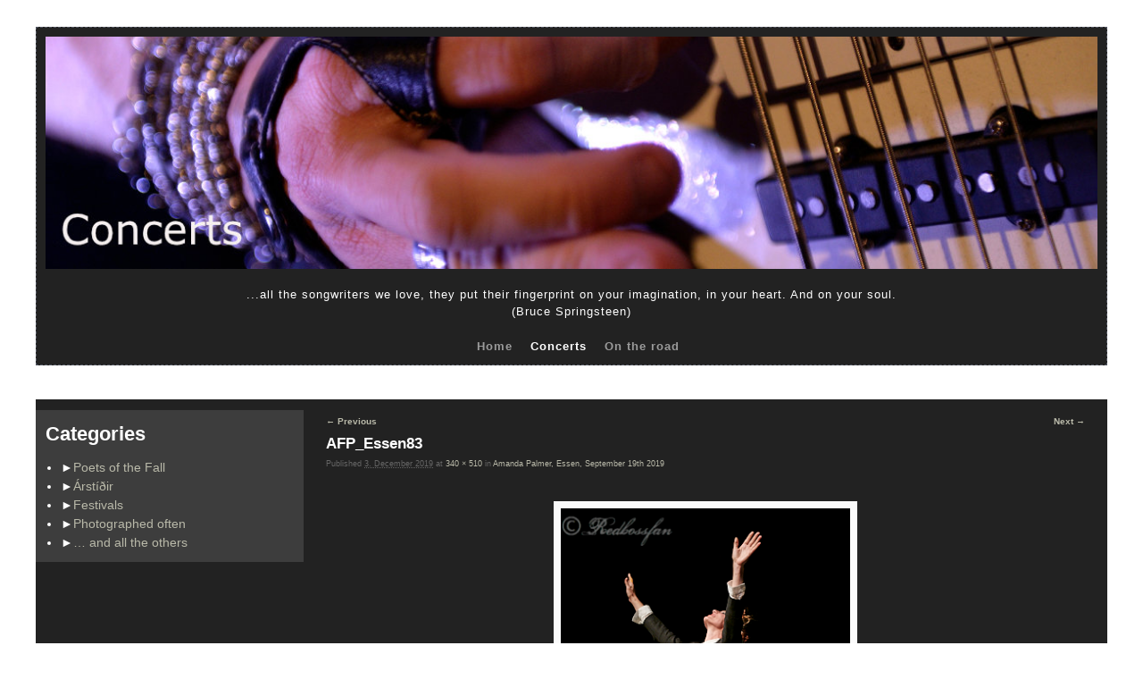

--- FILE ---
content_type: text/html; charset=UTF-8
request_url: https://passioncolorseverything.com/pics/?attachment_id=22368
body_size: 33243
content:
<!DOCTYPE html>
<!--[if IE 7]>	<html id="ie7" lang="en-US"> <![endif]-->
<!--[if IE 8]>	<html id="ie8" lang="en-US"> <![endif]-->
<!--[if IE 9]>	<html id="ie9" lang="en-US"> <![endif]-->
<!--[if !(IE 6) | !(IE 7) | !(IE 8) ] | !(IE 9) ><!-->	<html lang="en-US"> <!--<![endif]-->
<head>
<meta charset="UTF-8" />
<meta name='viewport' content='width=device-width, initial-scale=1.0, maximum-scale=2.0, user-scalable=yes' />
<title>AFP_Essen83 | Concert pictures</title>

<link rel="profile" href="http://gmpg.org/xfn/11" />
<link rel="pingback" href="https://passioncolorseverything.com/pics/xmlrpc.php" />
<!--[if lt IE 9]>
<script src="https://passioncolorseverything.com/pics/wp-content/themes/weaver-ii/js/html5.js" type="text/javascript"></script>
<![endif]-->

<script type="text/javascript">var weaverIsMobile=false;var weaverIsSimMobile=false;var weaverIsStacked=false;var weaverThemeWidth=1200;var weaverMenuThreshold=640;var weaverHideMenuBar=false;var weaverMobileDisabled=false;var weaverFlowToBottom=false;var weaverHideTooltip=false;var weaverUseSuperfish=false;</script>
<meta name='robots' content='max-image-preview:large' />
	<style>img:is([sizes="auto" i], [sizes^="auto," i]) { contain-intrinsic-size: 3000px 1500px }</style>
	<link rel="alternate" type="application/rss+xml" title="Concert pictures &raquo; Feed" href="https://passioncolorseverything.com/pics/?feed=rss2" />
<link rel="alternate" type="application/rss+xml" title="Concert pictures &raquo; Comments Feed" href="https://passioncolorseverything.com/pics/?feed=comments-rss2" />
<script type="text/javascript">
/* <![CDATA[ */
window._wpemojiSettings = {"baseUrl":"https:\/\/s.w.org\/images\/core\/emoji\/15.0.3\/72x72\/","ext":".png","svgUrl":"https:\/\/s.w.org\/images\/core\/emoji\/15.0.3\/svg\/","svgExt":".svg","source":{"concatemoji":"https:\/\/passioncolorseverything.com\/pics\/wp-includes\/js\/wp-emoji-release.min.js?ver=6.7.4"}};
/*! This file is auto-generated */
!function(i,n){var o,s,e;function c(e){try{var t={supportTests:e,timestamp:(new Date).valueOf()};sessionStorage.setItem(o,JSON.stringify(t))}catch(e){}}function p(e,t,n){e.clearRect(0,0,e.canvas.width,e.canvas.height),e.fillText(t,0,0);var t=new Uint32Array(e.getImageData(0,0,e.canvas.width,e.canvas.height).data),r=(e.clearRect(0,0,e.canvas.width,e.canvas.height),e.fillText(n,0,0),new Uint32Array(e.getImageData(0,0,e.canvas.width,e.canvas.height).data));return t.every(function(e,t){return e===r[t]})}function u(e,t,n){switch(t){case"flag":return n(e,"\ud83c\udff3\ufe0f\u200d\u26a7\ufe0f","\ud83c\udff3\ufe0f\u200b\u26a7\ufe0f")?!1:!n(e,"\ud83c\uddfa\ud83c\uddf3","\ud83c\uddfa\u200b\ud83c\uddf3")&&!n(e,"\ud83c\udff4\udb40\udc67\udb40\udc62\udb40\udc65\udb40\udc6e\udb40\udc67\udb40\udc7f","\ud83c\udff4\u200b\udb40\udc67\u200b\udb40\udc62\u200b\udb40\udc65\u200b\udb40\udc6e\u200b\udb40\udc67\u200b\udb40\udc7f");case"emoji":return!n(e,"\ud83d\udc26\u200d\u2b1b","\ud83d\udc26\u200b\u2b1b")}return!1}function f(e,t,n){var r="undefined"!=typeof WorkerGlobalScope&&self instanceof WorkerGlobalScope?new OffscreenCanvas(300,150):i.createElement("canvas"),a=r.getContext("2d",{willReadFrequently:!0}),o=(a.textBaseline="top",a.font="600 32px Arial",{});return e.forEach(function(e){o[e]=t(a,e,n)}),o}function t(e){var t=i.createElement("script");t.src=e,t.defer=!0,i.head.appendChild(t)}"undefined"!=typeof Promise&&(o="wpEmojiSettingsSupports",s=["flag","emoji"],n.supports={everything:!0,everythingExceptFlag:!0},e=new Promise(function(e){i.addEventListener("DOMContentLoaded",e,{once:!0})}),new Promise(function(t){var n=function(){try{var e=JSON.parse(sessionStorage.getItem(o));if("object"==typeof e&&"number"==typeof e.timestamp&&(new Date).valueOf()<e.timestamp+604800&&"object"==typeof e.supportTests)return e.supportTests}catch(e){}return null}();if(!n){if("undefined"!=typeof Worker&&"undefined"!=typeof OffscreenCanvas&&"undefined"!=typeof URL&&URL.createObjectURL&&"undefined"!=typeof Blob)try{var e="postMessage("+f.toString()+"("+[JSON.stringify(s),u.toString(),p.toString()].join(",")+"));",r=new Blob([e],{type:"text/javascript"}),a=new Worker(URL.createObjectURL(r),{name:"wpTestEmojiSupports"});return void(a.onmessage=function(e){c(n=e.data),a.terminate(),t(n)})}catch(e){}c(n=f(s,u,p))}t(n)}).then(function(e){for(var t in e)n.supports[t]=e[t],n.supports.everything=n.supports.everything&&n.supports[t],"flag"!==t&&(n.supports.everythingExceptFlag=n.supports.everythingExceptFlag&&n.supports[t]);n.supports.everythingExceptFlag=n.supports.everythingExceptFlag&&!n.supports.flag,n.DOMReady=!1,n.readyCallback=function(){n.DOMReady=!0}}).then(function(){return e}).then(function(){var e;n.supports.everything||(n.readyCallback(),(e=n.source||{}).concatemoji?t(e.concatemoji):e.wpemoji&&e.twemoji&&(t(e.twemoji),t(e.wpemoji)))}))}((window,document),window._wpemojiSettings);
/* ]]> */
</script>
<link rel='stylesheet' id='weaverii-main-style-sheet-css' href='https://passioncolorseverything.com/pics/wp-content/themes/weaver-ii/style.min.css?ver=2.1.12' type='text/css' media='all' />
<link rel='stylesheet' id='weaverii-mobile-style-sheet-css' href='https://passioncolorseverything.com/pics/wp-content/themes/weaver-ii/style-mobile.min.css?ver=2.1.12' type='text/css' media='all' />
<style id='wp-emoji-styles-inline-css' type='text/css'>

	img.wp-smiley, img.emoji {
		display: inline !important;
		border: none !important;
		box-shadow: none !important;
		height: 1em !important;
		width: 1em !important;
		margin: 0 0.07em !important;
		vertical-align: -0.1em !important;
		background: none !important;
		padding: 0 !important;
	}
</style>
<link rel='stylesheet' id='wp-block-library-css' href='https://passioncolorseverything.com/pics/wp-includes/css/dist/block-library/style.min.css?ver=6.7.4' type='text/css' media='all' />
<style id='collapsing-categories-style-inline-css' type='text/css'>


</style>
<style id='classic-theme-styles-inline-css' type='text/css'>
/*! This file is auto-generated */
.wp-block-button__link{color:#fff;background-color:#32373c;border-radius:9999px;box-shadow:none;text-decoration:none;padding:calc(.667em + 2px) calc(1.333em + 2px);font-size:1.125em}.wp-block-file__button{background:#32373c;color:#fff;text-decoration:none}
</style>
<style id='global-styles-inline-css' type='text/css'>
:root{--wp--preset--aspect-ratio--square: 1;--wp--preset--aspect-ratio--4-3: 4/3;--wp--preset--aspect-ratio--3-4: 3/4;--wp--preset--aspect-ratio--3-2: 3/2;--wp--preset--aspect-ratio--2-3: 2/3;--wp--preset--aspect-ratio--16-9: 16/9;--wp--preset--aspect-ratio--9-16: 9/16;--wp--preset--color--black: #000000;--wp--preset--color--cyan-bluish-gray: #abb8c3;--wp--preset--color--white: #ffffff;--wp--preset--color--pale-pink: #f78da7;--wp--preset--color--vivid-red: #cf2e2e;--wp--preset--color--luminous-vivid-orange: #ff6900;--wp--preset--color--luminous-vivid-amber: #fcb900;--wp--preset--color--light-green-cyan: #7bdcb5;--wp--preset--color--vivid-green-cyan: #00d084;--wp--preset--color--pale-cyan-blue: #8ed1fc;--wp--preset--color--vivid-cyan-blue: #0693e3;--wp--preset--color--vivid-purple: #9b51e0;--wp--preset--gradient--vivid-cyan-blue-to-vivid-purple: linear-gradient(135deg,rgba(6,147,227,1) 0%,rgb(155,81,224) 100%);--wp--preset--gradient--light-green-cyan-to-vivid-green-cyan: linear-gradient(135deg,rgb(122,220,180) 0%,rgb(0,208,130) 100%);--wp--preset--gradient--luminous-vivid-amber-to-luminous-vivid-orange: linear-gradient(135deg,rgba(252,185,0,1) 0%,rgba(255,105,0,1) 100%);--wp--preset--gradient--luminous-vivid-orange-to-vivid-red: linear-gradient(135deg,rgba(255,105,0,1) 0%,rgb(207,46,46) 100%);--wp--preset--gradient--very-light-gray-to-cyan-bluish-gray: linear-gradient(135deg,rgb(238,238,238) 0%,rgb(169,184,195) 100%);--wp--preset--gradient--cool-to-warm-spectrum: linear-gradient(135deg,rgb(74,234,220) 0%,rgb(151,120,209) 20%,rgb(207,42,186) 40%,rgb(238,44,130) 60%,rgb(251,105,98) 80%,rgb(254,248,76) 100%);--wp--preset--gradient--blush-light-purple: linear-gradient(135deg,rgb(255,206,236) 0%,rgb(152,150,240) 100%);--wp--preset--gradient--blush-bordeaux: linear-gradient(135deg,rgb(254,205,165) 0%,rgb(254,45,45) 50%,rgb(107,0,62) 100%);--wp--preset--gradient--luminous-dusk: linear-gradient(135deg,rgb(255,203,112) 0%,rgb(199,81,192) 50%,rgb(65,88,208) 100%);--wp--preset--gradient--pale-ocean: linear-gradient(135deg,rgb(255,245,203) 0%,rgb(182,227,212) 50%,rgb(51,167,181) 100%);--wp--preset--gradient--electric-grass: linear-gradient(135deg,rgb(202,248,128) 0%,rgb(113,206,126) 100%);--wp--preset--gradient--midnight: linear-gradient(135deg,rgb(2,3,129) 0%,rgb(40,116,252) 100%);--wp--preset--font-size--small: 13px;--wp--preset--font-size--medium: 20px;--wp--preset--font-size--large: 36px;--wp--preset--font-size--x-large: 42px;--wp--preset--spacing--20: 0.44rem;--wp--preset--spacing--30: 0.67rem;--wp--preset--spacing--40: 1rem;--wp--preset--spacing--50: 1.5rem;--wp--preset--spacing--60: 2.25rem;--wp--preset--spacing--70: 3.38rem;--wp--preset--spacing--80: 5.06rem;--wp--preset--shadow--natural: 6px 6px 9px rgba(0, 0, 0, 0.2);--wp--preset--shadow--deep: 12px 12px 50px rgba(0, 0, 0, 0.4);--wp--preset--shadow--sharp: 6px 6px 0px rgba(0, 0, 0, 0.2);--wp--preset--shadow--outlined: 6px 6px 0px -3px rgba(255, 255, 255, 1), 6px 6px rgba(0, 0, 0, 1);--wp--preset--shadow--crisp: 6px 6px 0px rgba(0, 0, 0, 1);}:where(.is-layout-flex){gap: 0.5em;}:where(.is-layout-grid){gap: 0.5em;}body .is-layout-flex{display: flex;}.is-layout-flex{flex-wrap: wrap;align-items: center;}.is-layout-flex > :is(*, div){margin: 0;}body .is-layout-grid{display: grid;}.is-layout-grid > :is(*, div){margin: 0;}:where(.wp-block-columns.is-layout-flex){gap: 2em;}:where(.wp-block-columns.is-layout-grid){gap: 2em;}:where(.wp-block-post-template.is-layout-flex){gap: 1.25em;}:where(.wp-block-post-template.is-layout-grid){gap: 1.25em;}.has-black-color{color: var(--wp--preset--color--black) !important;}.has-cyan-bluish-gray-color{color: var(--wp--preset--color--cyan-bluish-gray) !important;}.has-white-color{color: var(--wp--preset--color--white) !important;}.has-pale-pink-color{color: var(--wp--preset--color--pale-pink) !important;}.has-vivid-red-color{color: var(--wp--preset--color--vivid-red) !important;}.has-luminous-vivid-orange-color{color: var(--wp--preset--color--luminous-vivid-orange) !important;}.has-luminous-vivid-amber-color{color: var(--wp--preset--color--luminous-vivid-amber) !important;}.has-light-green-cyan-color{color: var(--wp--preset--color--light-green-cyan) !important;}.has-vivid-green-cyan-color{color: var(--wp--preset--color--vivid-green-cyan) !important;}.has-pale-cyan-blue-color{color: var(--wp--preset--color--pale-cyan-blue) !important;}.has-vivid-cyan-blue-color{color: var(--wp--preset--color--vivid-cyan-blue) !important;}.has-vivid-purple-color{color: var(--wp--preset--color--vivid-purple) !important;}.has-black-background-color{background-color: var(--wp--preset--color--black) !important;}.has-cyan-bluish-gray-background-color{background-color: var(--wp--preset--color--cyan-bluish-gray) !important;}.has-white-background-color{background-color: var(--wp--preset--color--white) !important;}.has-pale-pink-background-color{background-color: var(--wp--preset--color--pale-pink) !important;}.has-vivid-red-background-color{background-color: var(--wp--preset--color--vivid-red) !important;}.has-luminous-vivid-orange-background-color{background-color: var(--wp--preset--color--luminous-vivid-orange) !important;}.has-luminous-vivid-amber-background-color{background-color: var(--wp--preset--color--luminous-vivid-amber) !important;}.has-light-green-cyan-background-color{background-color: var(--wp--preset--color--light-green-cyan) !important;}.has-vivid-green-cyan-background-color{background-color: var(--wp--preset--color--vivid-green-cyan) !important;}.has-pale-cyan-blue-background-color{background-color: var(--wp--preset--color--pale-cyan-blue) !important;}.has-vivid-cyan-blue-background-color{background-color: var(--wp--preset--color--vivid-cyan-blue) !important;}.has-vivid-purple-background-color{background-color: var(--wp--preset--color--vivid-purple) !important;}.has-black-border-color{border-color: var(--wp--preset--color--black) !important;}.has-cyan-bluish-gray-border-color{border-color: var(--wp--preset--color--cyan-bluish-gray) !important;}.has-white-border-color{border-color: var(--wp--preset--color--white) !important;}.has-pale-pink-border-color{border-color: var(--wp--preset--color--pale-pink) !important;}.has-vivid-red-border-color{border-color: var(--wp--preset--color--vivid-red) !important;}.has-luminous-vivid-orange-border-color{border-color: var(--wp--preset--color--luminous-vivid-orange) !important;}.has-luminous-vivid-amber-border-color{border-color: var(--wp--preset--color--luminous-vivid-amber) !important;}.has-light-green-cyan-border-color{border-color: var(--wp--preset--color--light-green-cyan) !important;}.has-vivid-green-cyan-border-color{border-color: var(--wp--preset--color--vivid-green-cyan) !important;}.has-pale-cyan-blue-border-color{border-color: var(--wp--preset--color--pale-cyan-blue) !important;}.has-vivid-cyan-blue-border-color{border-color: var(--wp--preset--color--vivid-cyan-blue) !important;}.has-vivid-purple-border-color{border-color: var(--wp--preset--color--vivid-purple) !important;}.has-vivid-cyan-blue-to-vivid-purple-gradient-background{background: var(--wp--preset--gradient--vivid-cyan-blue-to-vivid-purple) !important;}.has-light-green-cyan-to-vivid-green-cyan-gradient-background{background: var(--wp--preset--gradient--light-green-cyan-to-vivid-green-cyan) !important;}.has-luminous-vivid-amber-to-luminous-vivid-orange-gradient-background{background: var(--wp--preset--gradient--luminous-vivid-amber-to-luminous-vivid-orange) !important;}.has-luminous-vivid-orange-to-vivid-red-gradient-background{background: var(--wp--preset--gradient--luminous-vivid-orange-to-vivid-red) !important;}.has-very-light-gray-to-cyan-bluish-gray-gradient-background{background: var(--wp--preset--gradient--very-light-gray-to-cyan-bluish-gray) !important;}.has-cool-to-warm-spectrum-gradient-background{background: var(--wp--preset--gradient--cool-to-warm-spectrum) !important;}.has-blush-light-purple-gradient-background{background: var(--wp--preset--gradient--blush-light-purple) !important;}.has-blush-bordeaux-gradient-background{background: var(--wp--preset--gradient--blush-bordeaux) !important;}.has-luminous-dusk-gradient-background{background: var(--wp--preset--gradient--luminous-dusk) !important;}.has-pale-ocean-gradient-background{background: var(--wp--preset--gradient--pale-ocean) !important;}.has-electric-grass-gradient-background{background: var(--wp--preset--gradient--electric-grass) !important;}.has-midnight-gradient-background{background: var(--wp--preset--gradient--midnight) !important;}.has-small-font-size{font-size: var(--wp--preset--font-size--small) !important;}.has-medium-font-size{font-size: var(--wp--preset--font-size--medium) !important;}.has-large-font-size{font-size: var(--wp--preset--font-size--large) !important;}.has-x-large-font-size{font-size: var(--wp--preset--font-size--x-large) !important;}
:where(.wp-block-post-template.is-layout-flex){gap: 1.25em;}:where(.wp-block-post-template.is-layout-grid){gap: 1.25em;}
:where(.wp-block-columns.is-layout-flex){gap: 2em;}:where(.wp-block-columns.is-layout-grid){gap: 2em;}
:root :where(.wp-block-pullquote){font-size: 1.5em;line-height: 1.6;}
</style>
<link rel='stylesheet' id='slb_core-css' href='https://passioncolorseverything.com/pics/wp-content/plugins/simple-lightbox/client/css/app.css?ver=2.9.3' type='text/css' media='all' />
<script type="text/javascript" src="https://passioncolorseverything.com/pics/wp-includes/js/jquery/jquery.min.js?ver=3.7.1" id="jquery-core-js"></script>
<script type="text/javascript" src="https://passioncolorseverything.com/pics/wp-includes/js/jquery/jquery-migrate.min.js?ver=3.4.1" id="jquery-migrate-js"></script>
<link rel="https://api.w.org/" href="https://passioncolorseverything.com/pics/index.php?rest_route=/" /><link rel="alternate" title="JSON" type="application/json" href="https://passioncolorseverything.com/pics/index.php?rest_route=/wp/v2/media/22368" /><link rel="EditURI" type="application/rsd+xml" title="RSD" href="https://passioncolorseverything.com/pics/xmlrpc.php?rsd" />
<meta name="generator" content="WordPress 6.7.4" />
<link rel='shortlink' href='https://passioncolorseverything.com/pics/?p=22368' />
<link rel="alternate" title="oEmbed (JSON)" type="application/json+oembed" href="https://passioncolorseverything.com/pics/index.php?rest_route=%2Foembed%2F1.0%2Fembed&#038;url=https%3A%2F%2Fpassioncolorseverything.com%2Fpics%2F%3Fattachment_id%3D22368" />
<link rel="alternate" title="oEmbed (XML)" type="text/xml+oembed" href="https://passioncolorseverything.com/pics/index.php?rest_route=%2Foembed%2F1.0%2Fembed&#038;url=https%3A%2F%2Fpassioncolorseverything.com%2Fpics%2F%3Fattachment_id%3D22368&#038;format=xml" />

<!-- This site is using Weaver II 2.1.12 (37) subtheme: default -->
<style type="text/css">
/* Weaver II styles - Version 37 */
a {color:#B9B9A9;}
a:visited {color:#FFFFFF;}
a:hover {color:#666B79;}
.entry-title a {color:#B9B9A9;}
.entry-title a:visited {color:#FFFFFF;}
.entry-title a:hover {color:#666B79;}
.entry-meta a, .entry-utility a {color:#B9B9A9;}
.entry-meta a:visited, .entry-utility a:visited {color:#FFFFFF;}
.entry-meta a:hover, .entry-utility a:hover {color:#666B79;}
.widget-area a {color:#B9B9A9;}
.widget-area a:visited {color:#FFFFFF;}
.widget-area a:hover {color:#666B79;}
#infobar a {color:#B9B9A9;}
#infobar a:hover {color:#666B79;}
#colophon a {color:#B9B9A9;}
#colophon a:visited {color:#FFFFFF;}
#colophon a:hover {color:#666B79;}
#wrapper{max-width:1200px;}
#sidebar_primary,.mobile_widget_area {background-color:#3D3D3D;}
#sidebar_right {background-color:#33353D;}
#sidebar_left {background-color:#33353D;}
.sidebar_top,.sidebar_extra {background-color:#33353D;}
.sidebar_bottom {background-color:#33353D;}
#first,#second,#third,#fourth {background-color:#33353D;}
.widget {background-color:transparent;}
#container_wrap.right-1-col{width:75.000%;} #sidebar_wrap_right.right-1-col{width:25.000%;}
#container_wrap.right-2-col,#container_wrap.right-2-col-bottom{width:67.000%;} #sidebar_wrap_right.right-2-col,#sidebar_wrap_right.right-2-col-bottom{width:33.000%;}
#container_wrap.left-1-col{width:75.000%;} #sidebar_wrap_left.left-1-col{width:25.000%;}
#container_wrap.left-2-col,#container_wrap.left-2-col-bottom{width:67.000%;} #sidebar_wrap_left.left-2-col,#sidebar_wrap_left.left-2-col-bottom{width:33.000%;}
#container_wrap{width:66.000%;} #sidebar_wrap_left{width:17.000%;} #sidebar_wrap_right{width:17.000%;}
#sidebar_wrap_2_left_left, #sidebar_wrap_2_right_left {width:54.000%;margin-right:1%;}
#sidebar_wrap_2_left_right, #sidebar_wrap_2_right_right {width:45.000%;}
#sidebar_header {background-color:#33353D;}
@media only screen and (max-width:640px) { /* header widget area mobile rules */
} /* end mobile rules */
#site-title {font-size:300.000%;}
#site-description {font-size:133.000%;}
#colophon { border-top: 4px solid #555964;  }
.menu_bar, .menu_bar a,.menu_bar a:visited,.mobile_menu_bar a {color:#B9B9A9;}
.menu_bar li:hover > a, .menu_bar a:focus {background-color:#FFFFFF;}
.menu_bar li:hover > a, .menu_bar a:focus {color:#666B79;}
.menu_bar ul ul a {background-color:#EEDDAA;}
.menu_bar ul ul a,.menu_bar ul ul a:visited {color:#000000;}
.menu_bar ul ul :hover > a {background-color:#887755;}
.menu_bar ul ul :hover > a {color:#FFEEBB;}
.menu_bar, .mobile_menu_bar, .menu-add {background-color:#33353D;}
.mobile-menu-link {border-color:#B9B9A9;}
.widget-area .menu-vertical,.menu-vertical {clear:both;background-color:transparent;margin:0;width:100%;overflow:hidden;border-bottom:3px solid #B9B9A9;border-top:1px solid #B9B9A9;}
.widget-area .menu-vertical ul, .menu-vertical ul {margin: 0; padding: 0; list-style-type: none;  list-style-image:none;font-family: inherit;}
.widget-area .menu-vertical li a, .widget-area .menu-vertical a:visited, .menu-vertical li a, .menu-vertical a:visited {
color: #B9B9A9;  background-color: #33353D; display: block !important; padding: 5px 10px; text-decoration: none; border-top:2px solid #B9B9A9;}
.widget-area .menu-vertical a:hover,.widget-area .menu-vertical a:focus, .menu-vertical a:hover,.menu-vertical a:focus {
color: #666B79; background-color: #FFFFFF;text-decoration: none;}
.widget-area .menu-vertical ul ul li, .menu-vertical ul ul li { margin: 0; }
.widget-area .menu-vertical ul ul a,.menu-vertical ul ul a {color: #B9B9A9; background-color: #33353D;
 display: block; padding: 4px 5px 4px 25px; text-decoration: none;border:0;
 border-top:1px solid #B9B9A9;}
.widget-area .menu-vertical ul ul a:hover,#wrap-header .menu-vertical ul ul a:hover,#wrap-header .menu-vertical ul a:hover {color: #666B79; background-color: #FFFFFF; text-decoration: none;}
.widget-area .menu-vertical ul ul ul a,.menu-vertical ul ul ul a {padding: 4px 5px 4px 35px;}
.widget-area .menu-vertical ul ul ul a,.menu-vertical ul ul ul ul a {padding: 4px 5px 4px 45px;}
.widget-area .menu-vertical ul ul ul ul a,.menu-vertical ul ul ul ul ul a {padding: 4px 5px 4px 55px;}
.menu_bar .current_page_item > a, .menu_bar .current-menu-item > a, .menu_bar .current-cat > a, .menu_bar .current_page_ancestor > a,.menu_bar .current-category-ancestor > a, .menu_bar .current-menu-ancestor > a, .menu_bar .current-menu-parent > a, .menu_bar .current-category-parent > a,.menu-vertical .current_page_item > a, .menu-vertical .current-menu-item > a, .menu-vertical .current-cat > a, .menu-vertical .current_page_ancestor > a, .menu-vertical .current-category-ancestor > a, .menu-vertical .current-menu-ancestor > a, .menu-vertical .current-menu-parent > a, .menu-vertical .current-category-parent > a,.widget-area .menu-vertical .current_page_item > a, .widget-area .menu-vertical .current-menu-item > a, .widget-area .menu-vertical .current-cat > a, .widget-area .menu-vertical .current_page_ancestor > a {color:#222 !important;}
.menu_bar .current_page_item > a, .menu_bar .current-menu-item > a, .menu_bar .current-cat > a, .menu_bar .current_page_ancestor > a,.menu_bar .current-category-ancestor > a, .menu_bar .current-menu-ancestor > a, .menu_bar .current-menu-parent > a, .menu_bar .current-category-parent > a,.menu-vertical .current_page_item > a, .menu-vertical .current-menu-item > a, .menu-vertical .current-cat > a, .menu-vertical .current_page_ancestor > a, .menu-vertical .current-category-ancestor > a, .menu-vertical .current-menu-ancestor > a, .menu-vertical .current-menu-parent > a, .menu-vertical .current-category-parent > a,.widget-area .menu-vertical .current_page_item > a, .widget-area .menu-vertical .current-menu-item > a, .widget-area .menu-vertical .current-cat > a, .widget-area .menu-vertical .current_page_ancestor > a{font-weight:bold;}
#content {font-size:95%;}
#colophon {font-size:90%;}
#content, .entry-content h1, .entry-content h2 {color:#C9C9C9;}
#content h1, #content h2, #content h3, #content h4, #content h5, #content h6, #content dt, #content th,
h1, h2, h3, h4, h5, h6,#author-info h2 {color:#C9C9C9;}
#content h1.entry-title {color:#FFFFFF;}
#comments-title h3, #comments-title h4, #respond h3 {color:#000000;}
.commentlist li.comment, #respond {background-color:#F5F5DC;}
#respond input#submit {background-color:#D9D9C3;}
.home .sticky, #container.page-with-posts .sticky, #container.index-posts .sticky {background-color:#2E2E2E;}
#content .entry-format {color:#666666;}
#content .entry-format{display:none;}
body {font-size:12px;}
body {font-family:Verdana,Arial,sans-serif;}
h3#comments-title,h3#reply-title,.menu_bar,.mobile_menu_bar,
#author-info,#infobar,#nav-above, #nav-below,#cancel-comment-reply-link,.form-allowed-tags,
#site-info,#site-title,#wp-calendar,#comments-title,.comment-meta,.comment-body tr th,.comment-body thead th,
.entry-content label,.entry-content tr th,.entry-content thead th,.entry-format,.entry-meta,.entry-title,
.entry-utility,#respond label,.navigation,.page-title,.pingback p,.reply,.widget-title,
.wp-caption-text,input[type=submit] {font-family:Verdana,Arial,sans-serif;}
body {background-color:#000000;}
body {color:#E6E6E6;}
#wrapper {background-color:#FFFFFF;}
#main {background-color:#222222;}
#content {background-color:transparent;}
#branding {background-color:#222222;}
#colophon {background-color:#33353D;}
#colophon {color:#C9C9C9;}
input, textarea, ins, pre {background-color:#FFFFFF;}
input, textarea {color:#222;}
.widget {color:#FFFFFF;}
.widget-title, .widget_search label, #wp-calendar caption {color: #FFFFFF;}
#site-title a {color:#000000;}
#site-description {color:#555;}
@media only screen and (min-width: 581px) { #site-title{display:none;}}
#ie7 #site-title, #ie8 #site-title {display:none;}
.weaver-smalltablet-sim #site-title{display:none;}
.weaver-phone #site-title{display:block;}
#site-description{display:none;}
/* Weaver II Mobile Device Options */
.weaver-any-mobile  #main a, .weaver-any-mobile  #mobile-widget-area a, .weaver-any-mobile  .sidebar_top a, .weaver-any-mobile  .sidebar_bottom a, .weaver-any-mobile  .sidebar_extra a {text-decoration: underline !important;}
@media only screen and (max-width:768px) and (orientation:portrait) {body {padding: 0px !important;}}
@media only screen and (max-width:640px) {
#main a, #mobile-widget-area a, .sidebar_top a, .sidebar_bottom a, .sidebar_extra a{text-decoration: underline !important;}
}
@media only screen and (max-width: 580px) {
}
/*---------------------------------------------------------------------
   Topbox
------------------------------------------------------------------------*/
	
	#topbox
	{
		width: auto;
	padding: 10px;
	text-align: center;
	background-color: #222222;
	min-height: 120px;
	border: #555964 dashed 1px;
	color: #ffffff;
	font-family: Verdana, Arial, sans-serif;
	font-size: 10pt;
	letter-spacing: 1px;
        text-decoration: none;
		}
		#topbox_linklist 
{
		padding: 0;
		margin: 0;
		height: 20px;
	}
	

           div#topbox a, 
div#topbox a:link {
color: #9B9B9B;
text-decoration:none;
}, 
div#topbox a:visited {
	color: #BBB;
text-decoration:none;
         }

         div#topbox a:hover {
	color: #666B79;
	text-decoration: none;
         }

	ul.topboxlist
	{
		padding-left: 0px;
		margin-left: 0px;
		list-style: none;
               text-decoration: none;
	}

	li.topboxitem
	{
		font-family: Verdana, Arial, sans-serif;
		font-size: 10pt;
		font-weight: bold;
		padding-left: 15px;
                text-decoration: none;
		list-style: none;
		display: inline;
	}

	li.topboxtitle
	{
		list-style: none;
		display: none;
	}

	/*----------------------------------------------------
  footer
----------------------------------------------------------------*/


	#bottom {
		width: 100%;
		text-align: center;
		font-weight: bold;
		letter-spacing: 1px;
		color: #798290;
		background-color: #4E525E;
		font-family: Verdana, Arial, sans-serif;
		font-size: 8pt;
text-decoration:none;
		padding: 10px 0;
		border: #555964 dashed 1px;
		z-index: 100;
		clear: both;
		}

	ul.navfooter {
		padding: 0px;
		margin: 0px;
		}

	ul.navfooter li  {
		display: inline;
text-decoration:none;
		margin: 0 5px 0 5px;
		}


		
/*---------------------------------------------------------------------
  Entry Stuff - Separator
------------------------------------------------------------------------*/

  .separator
  {
		/* for formatting separators between entries */
		height: 35px;
		width: 800px;
		background-color: #transparent;
	}
/* end Weaver II CSS */
</style> <!-- end of main options style section -->


<!--[if lte IE 8]>
<style type="text/css" media="screen">
#content img.size-thumbnail,#content img.size-medium,#content img.size-large,#content img.size-full,#content img.attachment-thumbnail,
#content img.wp-post-image,img.avatar,.format-chat img.format-chat-icon,
#wrapper,#branding,#colophon,#content, #content .post,
#sidebar_primary,#sidebar_right,#sidebar_left,.sidebar_top,.sidebar_bottom,.sidebar_extra,
#first,#second,#third,#fourth,
#commentform input:focus,#commentform textarea:focus,#respond input#submit {
		behavior: url(https://passioncolorseverything.com/pics/wp-content/themes/weaver-ii/js/PIE/PIE.php) !important; position:relative;
}
</style>
<![endif]-->

<!-- End of Weaver II options -->
<style type="text/css" id="custom-background-css">
body.custom-background { background-color: #ffffff; }
</style>
	</head>

<body class="attachment attachment-template-default single single-attachment postid-22368 attachmentid-22368 attachment-jpeg custom-background singular not-logged-in weaver-desktop weaver-mobile-smart-nostack">
<a href="#page-bottom" id="page-top">&darr;</a> <!-- add custom CSS to use this page-bottom link -->
<div id="wrapper" class="hfeed">
<div id="wrap-header">
	<header id="branding" role="banner"><div id="branding-content">
		<div id="site-logo"></div>
		<div id="site-logo-link" onclick="location.href='https://passioncolorseverything.com/pics/';"></div>

		<div class="title-description-xhtml">
			<h1 id="site-title" ><span><a href="https://passioncolorseverything.com/pics/" title="Concert pictures" rel="home">Concert pictures</a></span></h1>
			<h2 id="site-description"> Music is love</h2>
		</div>
	<div id="inject_header">
<div id="topbox"> <img alt="concerts" src="concerts-top2.jpg">
<br>
<p>
...all the songwriters we love, they put their fingerprint on your imagination, in your heart. And on your soul. <br>(Bruce Springsteen)
</p>
        <div id="topbox_linklist">
<ul class="topboxlist"></ul>
<ul class="topboxlist topboxcontent">
<li class="topboxitem"><a href="../index.html">Home</a></li>
<li class="topboxitem">Concerts</li>
<li class="topboxitem"><a href="../blog">On the road</a></li>
<br>
</div> 
</div>	</div><!-- #inject_header -->
		<div id="header_image">
<div class="weaver-clear"></div>		</div><!-- #header_image -->
	</div></header><!-- #branding-content, #branding -->
<div id="wrap-bottom-menu">
<div id="mobile-bottom-nav" class="mobile_menu_bar" style="padding:5px 10px 5px 10px;clear:both;">
	<div style="margin-bottom:20px;">
<span class="mobile-home-link">
	<a href="https://passioncolorseverything.com/pics/" title="Concert pictures" rel="home">Home</a></span>
	<span class="mobile-menu-link"><a href="javascript:void(null);" onclick="weaverii_ToggleMenu(document.getElementById('nav-bottom-menu'), this, 'Menu &darr;', 'Menu &uarr;')">Menu &darr;</a></span></div>
</div>
		<div class="skip-link"><a class="assistive-text" href="#content" title="">Skip to primary content</a></div>
			<div class="skip-link"><a class="assistive-text" href="#sidebar_primary" title="">Skip to secondary content</a></div>
				<div id="nav-bottom-menu"><nav id="access" class="menu_bar" role="navigation">
		</nav></div><!-- #access --></div> <!-- #wrap-bottom-menu -->
</div> <!-- #wrap-header -->
	<div id="main">
	<div id="sidebar_wrap_left" class="left-1-col equal_height">
	<div id="sidebar_primary" class="widget-area weaver-clear" role="complementary">
<aside id="block-2" class="widget widget_block"><div class="wp-block-collapsing-categories"><h2 class='widget-title'>Categories</h2><ul id='widget-collapscat-70292053-3bf4-46ee-9ffc-e90bdb4bcc13-top'>      <li class='collapsing-categories expandable'><span class='collapsing-categories expand'><span class='sym'>&#x25BA;</span></span><a href='https://passioncolorseverything.com/pics/?cat=77' title="View all posts filed under Poets of the Fall">Poets of the Fall</a>
     <div id='collapsCat-77-70292053-3bf4-46ee-9ffc-e90bdb4bcc13' style="display:none">
<ul><li class='collapsing-categories expandable'><span class='collapsing-categories expand'><span class='sym'>&#x25BA;</span></span><a href='https://passioncolorseverything.com/pics/?cat=100' title="View all posts filed under POTF Ghostlight Tour">POTF Ghostlight Tour</a>
<div id='collapsCat-100-70292053-3bf4-46ee-9ffc-e90bdb4bcc13' style="display:none">
          </div> <!--here -->
         </li> <!-- ending subcategory -->
<li class='collapsing-categories expandable'><span class='collapsing-categories expand'><span class='sym'>&#x25BA;</span></span><a href='https://passioncolorseverything.com/pics/?cat=106' title="View all posts filed under POTF 20th Anniversary Tour">POTF 20th Anniversary Tour</a>
<div id='collapsCat-106-70292053-3bf4-46ee-9ffc-e90bdb4bcc13' style="display:none">
          </div> <!--here -->
         </li> <!-- ending subcategory -->
<li class='collapsing-categories expandable'><span class='collapsing-categories expand'><span class='sym'>&#x25BA;</span></span><a href='https://passioncolorseverything.com/pics/?cat=91' title="View all posts filed under POTF Ultraviolet Tour">POTF Ultraviolet Tour</a>
<div id='collapsCat-91-70292053-3bf4-46ee-9ffc-e90bdb4bcc13' style="display:none">
          </div> <!--here -->
         </li> <!-- ending subcategory -->
<li class='collapsing-categories expandable'><span class='collapsing-categories expand'><span class='sym'>&#x25BA;</span></span><a href='https://passioncolorseverything.com/pics/?cat=76' title="View all posts filed under POTF 15th Anniversary Tour">POTF 15th Anniversary Tour</a>
<div id='collapsCat-76-70292053-3bf4-46ee-9ffc-e90bdb4bcc13' style="display:none">
          </div> <!--here -->
         </li> <!-- ending subcategory -->
<li class='collapsing-categories expandable'><span class='collapsing-categories expand'><span class='sym'>&#x25BA;</span></span><a href='https://passioncolorseverything.com/pics/?cat=65' title="View all posts filed under POTF Clearview Tour">POTF Clearview Tour</a>
<div id='collapsCat-65-70292053-3bf4-46ee-9ffc-e90bdb4bcc13' style="display:none">
          </div> <!--here -->
         </li> <!-- ending subcategory -->
<li class='collapsing-categories expandable'><span class='collapsing-categories expand'><span class='sym'>&#x25BA;</span></span><a href='https://passioncolorseverything.com/pics/?cat=61' title="View all posts filed under POTF between albums Tour 2016">POTF between albums Tour 2016</a>
<div id='collapsCat-61-70292053-3bf4-46ee-9ffc-e90bdb4bcc13' style="display:none">
          </div> <!--here -->
         </li> <!-- ending subcategory -->
<li class='collapsing-categories expandable'><span class='collapsing-categories expand'><span class='sym'>&#x25BA;</span></span><a href='https://passioncolorseverything.com/pics/?cat=56' title="View all posts filed under POTF Jealous Gods Tour">POTF Jealous Gods Tour</a>
<div id='collapsCat-56-70292053-3bf4-46ee-9ffc-e90bdb4bcc13' style="display:none">
          </div> <!--here -->
         </li> <!-- ending subcategory -->
<li class='collapsing-categories expandable'><span class='collapsing-categories expand'><span class='sym'>&#x25BA;</span></span><a href='https://passioncolorseverything.com/pics/?cat=7' title="View all posts filed under POTF 10th Anniversary Tour">POTF 10th Anniversary Tour</a>
<div id='collapsCat-7-70292053-3bf4-46ee-9ffc-e90bdb4bcc13' style="display:none">
          </div> <!--here -->
         </li> <!-- ending subcategory -->
<li class='collapsing-categories expandable'><span class='collapsing-categories expand'><span class='sym'>&#x25BA;</span></span><a href='https://passioncolorseverything.com/pics/?cat=5' title="View all posts filed under POTF Alchemy Tour">POTF Alchemy Tour</a>
<div id='collapsCat-5-70292053-3bf4-46ee-9ffc-e90bdb4bcc13' style="display:none">
          </div> <!--here -->
         </li> <!-- ending subcategory -->
<li class='collapsing-categories expandable'><span class='collapsing-categories expand'><span class='sym'>&#x25BA;</span></span><a href='https://passioncolorseverything.com/pics/?cat=6' title="View all posts filed under POTF Temple of Thought Tour">POTF Temple of Thought Tour</a>
<div id='collapsCat-6-70292053-3bf4-46ee-9ffc-e90bdb4bcc13' style="display:none">
          </div> <!--here -->
         </li> <!-- ending subcategory -->
<li class='collapsing-categories expandable'><span class='collapsing-categories expand'><span class='sym'>&#x25BA;</span></span><a href='https://passioncolorseverything.com/pics/?cat=4' title="View all posts filed under POTF Twilight Theater Tour">POTF Twilight Theater Tour</a>
<div id='collapsCat-4-70292053-3bf4-46ee-9ffc-e90bdb4bcc13' style="display:none">
          </div> <!--here -->
         </li> <!-- ending subcategory -->
<li class='collapsing-categories expandable'><span class='collapsing-categories expand'><span class='sym'>&#x25BA;</span></span><a href='https://passioncolorseverything.com/pics/?cat=58' title="View all posts filed under POTF Revolution Roulette Tour">POTF Revolution Roulette Tour</a>
<div id='collapsCat-58-70292053-3bf4-46ee-9ffc-e90bdb4bcc13' style="display:none">
          </div> <!--here -->
         </li> <!-- ending subcategory -->
<li class='collapsing-categories expandable'><span class='collapsing-categories expand'><span class='sym'>&#x25BA;</span></span><a href='https://passioncolorseverything.com/pics/?cat=59' title="View all posts filed under POTF Carnival of Rust Tour">POTF Carnival of Rust Tour</a>
<div id='collapsCat-59-70292053-3bf4-46ee-9ffc-e90bdb4bcc13' style="display:none">
          </div> <!--here -->
         </li> <!-- ending subcategory -->
</ul>        </div> <!--there -->
      </li> <!-- ending category -->
      <li class='collapsing-categories expandable'><span class='collapsing-categories expand'><span class='sym'>&#x25BA;</span></span><a href='https://passioncolorseverything.com/pics/?cat=78' title="View all posts filed under Árstíðir">Árstíðir</a>
     <div id='collapsCat-78-70292053-3bf4-46ee-9ffc-e90bdb4bcc13' style="display:none">
<ul><li class='collapsing-categories expandable'><span class='collapsing-categories expand'><span class='sym'>&#x25BA;</span></span><a href='https://passioncolorseverything.com/pics/?cat=97' title="View all posts filed under A Christmas Evening with Árstíðir 2019">A Christmas Evening with Árstíðir 2019</a>
<div id='collapsCat-97-70292053-3bf4-46ee-9ffc-e90bdb4bcc13' style="display:none">
          </div> <!--here -->
         </li> <!-- ending subcategory -->
<li class='collapsing-categories expandable'><span class='collapsing-categories expand'><span class='sym'>&#x25BA;</span></span><a href='https://passioncolorseverything.com/pics/?cat=98' title="View all posts filed under Arstidir 2021">Arstidir 2021</a>
<div id='collapsCat-98-70292053-3bf4-46ee-9ffc-e90bdb4bcc13' style="display:none">
          </div> <!--here -->
         </li> <!-- ending subcategory -->
<li class='collapsing-categories expandable'><span class='collapsing-categories expand'><span class='sym'>&#x25BA;</span></span><a href='https://passioncolorseverything.com/pics/?cat=101' title="View all posts filed under Árstíðir Pendúll Tour">Árstíðir Pendúll Tour</a>
<div id='collapsCat-101-70292053-3bf4-46ee-9ffc-e90bdb4bcc13' style="display:none">
          </div> <!--here -->
         </li> <!-- ending subcategory -->
<li class='collapsing-categories expandable'><span class='collapsing-categories expand'><span class='sym'>&#x25BA;</span></span><a href='https://passioncolorseverything.com/pics/?cat=102' title="View all posts filed under Árstíðir Vetrarsól Tour 2022">Árstíðir Vetrarsól Tour 2022</a>
<div id='collapsCat-102-70292053-3bf4-46ee-9ffc-e90bdb4bcc13' style="display:none">
          </div> <!--here -->
         </li> <!-- ending subcategory -->
<li class='collapsing-categories expandable'><span class='collapsing-categories expand'><span class='sym'>&#x25BA;</span></span><a href='https://passioncolorseverything.com/pics/?cat=105' title="View all posts filed under Árstíðir Blik Tour 2023">Árstíðir Blik Tour 2023</a>
<div id='collapsCat-105-70292053-3bf4-46ee-9ffc-e90bdb4bcc13' style="display:none">
          </div> <!--here -->
         </li> <!-- ending subcategory -->
<li class='collapsing-categories expandable'><span class='collapsing-categories expand'><span class='sym'>&#x25BA;</span></span><a href='https://passioncolorseverything.com/pics/?cat=86' title="View all posts filed under Árstíðir Nivalis Release Tour 2019">Árstíðir Nivalis Release Tour 2019</a>
<div id='collapsCat-86-70292053-3bf4-46ee-9ffc-e90bdb4bcc13' style="display:none">
          </div> <!--here -->
         </li> <!-- ending subcategory -->
<li class='collapsing-categories expandable'><span class='collapsing-categories expand'><span class='sym'>&#x25BA;</span></span><a href='https://passioncolorseverything.com/pics/?cat=92' title="View all posts filed under A Christmas Evening with Árstíðir 2018">A Christmas Evening with Árstíðir 2018</a>
<div id='collapsCat-92-70292053-3bf4-46ee-9ffc-e90bdb4bcc13' style="display:none">
          </div> <!--here -->
         </li> <!-- ending subcategory -->
<li class='collapsing-categories expandable'><span class='collapsing-categories expand'><span class='sym'>&#x25BA;</span></span><a href='https://passioncolorseverything.com/pics/?cat=93' title="View all posts filed under Árstíðir 2018">Árstíðir 2018</a>
<div id='collapsCat-93-70292053-3bf4-46ee-9ffc-e90bdb4bcc13' style="display:none">
          </div> <!--here -->
         </li> <!-- ending subcategory -->
<li class='collapsing-categories expandable'><span class='collapsing-categories expand'><span class='sym'>&#x25BA;</span></span><a href='https://passioncolorseverything.com/pics/?cat=95' title="View all posts filed under Árstíðir 2019">Árstíðir 2019</a>
<div id='collapsCat-95-70292053-3bf4-46ee-9ffc-e90bdb4bcc13' style="display:none">
          </div> <!--here -->
         </li> <!-- ending subcategory -->
<li class='collapsing-categories expandable'><span class='collapsing-categories expand'><span class='sym'>&#x25BA;</span></span><a href='https://passioncolorseverything.com/pics/?cat=75' title="View all posts filed under Sólstafir Berdreyminn Tour 2017/2018">Sólstafir Berdreyminn Tour 2017/2018</a>
<div id='collapsCat-75-70292053-3bf4-46ee-9ffc-e90bdb4bcc13' style="display:none">
          </div> <!--here -->
         </li> <!-- ending subcategory -->
<li class='collapsing-categories expandable'><span class='collapsing-categories expand'><span class='sym'>&#x25BA;</span></span><a href='https://passioncolorseverything.com/pics/?cat=71' title="View all posts filed under Árstíðir 2017">Árstíðir 2017</a>
<div id='collapsCat-71-70292053-3bf4-46ee-9ffc-e90bdb4bcc13' style="display:none">
          </div> <!--here -->
         </li> <!-- ending subcategory -->
<li class='collapsing-categories expandable'><span class='collapsing-categories expand'><span class='sym'>&#x25BA;</span></span><a href='https://passioncolorseverything.com/pics/?cat=64' title="View all posts filed under Árstíðir Hvel Tour 2016">Árstíðir Hvel Tour 2016</a>
<div id='collapsCat-64-70292053-3bf4-46ee-9ffc-e90bdb4bcc13' style="display:none">
          </div> <!--here -->
         </li> <!-- ending subcategory -->
<li class='collapsing-categories expandable'><span class='collapsing-categories expand'><span class='sym'>&#x25BA;</span></span><a href='https://passioncolorseverything.com/pics/?cat=62' title="View all posts filed under Árstíðir Verloren Verleden Tour">Árstíðir Verloren Verleden Tour</a>
<div id='collapsCat-62-70292053-3bf4-46ee-9ffc-e90bdb4bcc13' style="display:none">
          </div> <!--here -->
         </li> <!-- ending subcategory -->
<li class='collapsing-categories expandable'><span class='collapsing-categories expand'><span class='sym'>&#x25BA;</span></span><a href='https://passioncolorseverything.com/pics/?cat=57' title="View all posts filed under Árstíðir Hvel Tour 2015">Árstíðir Hvel Tour 2015</a>
<div id='collapsCat-57-70292053-3bf4-46ee-9ffc-e90bdb4bcc13' style="display:none">
          </div> <!--here -->
         </li> <!-- ending subcategory -->
<li class='collapsing-categories expandable'><span class='collapsing-categories expand'><span class='sym'>&#x25BA;</span></span><a href='https://passioncolorseverything.com/pics/?cat=55' title="View all posts filed under Árstíðir 2014">Árstíðir 2014</a>
<div id='collapsCat-55-70292053-3bf4-46ee-9ffc-e90bdb4bcc13' style="display:none">
          </div> <!--here -->
         </li> <!-- ending subcategory -->
<li class='collapsing-categories expandable'><span class='collapsing-categories expand'><span class='sym'>&#x25BA;</span></span><a href='https://passioncolorseverything.com/pics/?cat=10' title="View all posts filed under Árstíðir 2013">Árstíðir 2013</a>
<div id='collapsCat-10-70292053-3bf4-46ee-9ffc-e90bdb4bcc13' style="display:none">
          </div> <!--here -->
         </li> <!-- ending subcategory -->
<li class='collapsing-categories expandable'><span class='collapsing-categories expand'><span class='sym'>&#x25BA;</span></span><a href='https://passioncolorseverything.com/pics/?cat=66' title="View all posts filed under Pain of Salvation acoustic Tour 2013">Pain of Salvation acoustic Tour 2013</a>
<div id='collapsCat-66-70292053-3bf4-46ee-9ffc-e90bdb4bcc13' style="display:none">
          </div> <!--here -->
         </li> <!-- ending subcategory -->
<li class='collapsing-categories expandable'><span class='collapsing-categories expand'><span class='sym'>&#x25BA;</span></span><a href='https://passioncolorseverything.com/pics/?cat=9' title="View all posts filed under Árstíðir 2012">Árstíðir 2012</a>
<div id='collapsCat-9-70292053-3bf4-46ee-9ffc-e90bdb4bcc13' style="display:none">
          </div> <!--here -->
         </li> <!-- ending subcategory -->
</ul>        </div> <!--there -->
      </li> <!-- ending category -->
      <li class='collapsing-categories expandable'><span class='collapsing-categories expand'><span class='sym'>&#x25BA;</span></span><a href='https://passioncolorseverything.com/pics/?cat=34' title="View all posts filed under Festivals">Festivals</a>
     <div id='collapsCat-34-70292053-3bf4-46ee-9ffc-e90bdb4bcc13' style="display:none">
<ul><li class='collapsing-categories expandable'><span class='collapsing-categories expand'><span class='sym'>&#x25BA;</span></span><a href='https://passioncolorseverything.com/pics/?cat=104' title="View all posts filed under G! Festival">G! Festival</a>
<div id='collapsCat-104-70292053-3bf4-46ee-9ffc-e90bdb4bcc13' style="display:none">
          </div> <!--here -->
         </li> <!-- ending subcategory -->
<li class='collapsing-categories expandable'><span class='collapsing-categories expand'><span class='sym'>&#x25BA;</span></span><a href='https://passioncolorseverything.com/pics/?cat=94' title="View all posts filed under Secret Solstice">Secret Solstice</a>
<div id='collapsCat-94-70292053-3bf4-46ee-9ffc-e90bdb4bcc13' style="display:none">
          </div> <!--here -->
         </li> <!-- ending subcategory -->
<li class='collapsing-categories expandable'><span class='collapsing-categories expand'><span class='sym'>&#x25BA;</span></span><a href='https://passioncolorseverything.com/pics/?cat=84' title="View all posts filed under German festivals">German festivals</a>
<div id='collapsCat-84-70292053-3bf4-46ee-9ffc-e90bdb4bcc13' style="display:none">
          </div> <!--here -->
         </li> <!-- ending subcategory -->
<li class='collapsing-categories expandable'><span class='collapsing-categories expand'><span class='sym'>&#x25BA;</span></span><a href='https://passioncolorseverything.com/pics/?cat=85' title="View all posts filed under Finnish festivals">Finnish festivals</a>
<div id='collapsCat-85-70292053-3bf4-46ee-9ffc-e90bdb4bcc13' style="display:none">
          </div> <!--here -->
         </li> <!-- ending subcategory -->
<li class='collapsing-categories expandable'><span class='collapsing-categories expand'><span class='sym'>&#x25BA;</span></span><a href='https://passioncolorseverything.com/pics/?cat=81' title="View all posts filed under Iceland Airwaves">Iceland Airwaves</a>
<div id='collapsCat-81-70292053-3bf4-46ee-9ffc-e90bdb4bcc13' style="display:none">
          </div> <!--here -->
         </li> <!-- ending subcategory -->
<li class='collapsing-categories expandable'><span class='collapsing-categories expand'><span class='sym'>&#x25BA;</span></span><a href='https://passioncolorseverything.com/pics/?cat=82' title="View all posts filed under Traumzeit">Traumzeit</a>
<div id='collapsCat-82-70292053-3bf4-46ee-9ffc-e90bdb4bcc13' style="display:none">
          </div> <!--here -->
         </li> <!-- ending subcategory -->
<li class='collapsing-categories expandable'><span class='collapsing-categories expand'><span class='sym'>&#x25BA;</span></span><a href='https://passioncolorseverything.com/pics/?cat=83' title="View all posts filed under other festivals">other festivals</a>
<div id='collapsCat-83-70292053-3bf4-46ee-9ffc-e90bdb4bcc13' style="display:none">
          </div> <!--here -->
         </li> <!-- ending subcategory -->
</ul>        </div> <!--there -->
      </li> <!-- ending category -->
      <li class='collapsing-categories expandable'><span class='collapsing-categories expand'><span class='sym'>&#x25BA;</span></span><a href='https://passioncolorseverything.com/pics/?cat=79' title="View all posts filed under Photographed often">Photographed often</a>
     <div id='collapsCat-79-70292053-3bf4-46ee-9ffc-e90bdb4bcc13' style="display:none">
<ul><li class='collapsing-categories expandable'><span class='collapsing-categories expand'><span class='sym'>&#x25BA;</span></span><a href='https://passioncolorseverything.com/pics/?cat=96' title="View all posts filed under Amanda Palmer">Amanda Palmer</a>
<div id='collapsCat-96-70292053-3bf4-46ee-9ffc-e90bdb4bcc13' style="display:none">
          </div> <!--here -->
         </li> <!-- ending subcategory -->
<li class='collapsing-categories expandable'><span class='collapsing-categories expand'><span class='sym'>&#x25BA;</span></span><a href='https://passioncolorseverything.com/pics/?cat=103' title="View all posts filed under Anneke van Giersbergen">Anneke van Giersbergen</a>
<div id='collapsCat-103-70292053-3bf4-46ee-9ffc-e90bdb4bcc13' style="display:none">
          </div> <!--here -->
         </li> <!-- ending subcategory -->
<li class='collapsing-categories expandable'><span class='collapsing-categories expand'><span class='sym'>&#x25BA;</span></span><a href='https://passioncolorseverything.com/pics/?cat=69' title="View all posts filed under The Anatomy of Frank">The Anatomy of Frank</a>
<div id='collapsCat-69-70292053-3bf4-46ee-9ffc-e90bdb4bcc13' style="display:none">
          </div> <!--here -->
         </li> <!-- ending subcategory -->
<li class='collapsing-categories expandable'><span class='collapsing-categories expand'><span class='sym'>&#x25BA;</span></span><a href='https://passioncolorseverything.com/pics/?cat=72' title="View all posts filed under Ragnar Ólafsson">Ragnar Ólafsson</a>
<div id='collapsCat-72-70292053-3bf4-46ee-9ffc-e90bdb4bcc13' style="display:none">
          </div> <!--here -->
         </li> <!-- ending subcategory -->
<li class='collapsing-categories expandable'><span class='collapsing-categories expand'><span class='sym'>&#x25BA;</span></span><a href='https://passioncolorseverything.com/pics/?cat=68' title="View all posts filed under Jim Kroft">Jim Kroft</a>
<div id='collapsCat-68-70292053-3bf4-46ee-9ffc-e90bdb4bcc13' style="display:none">
          </div> <!--here -->
         </li> <!-- ending subcategory -->
<li class='collapsing-categories expandable'><span class='collapsing-categories expand'><span class='sym'>&#x25BA;</span></span><a href='https://passioncolorseverything.com/pics/?cat=73' title="View all posts filed under Svavar Knútur">Svavar Knútur</a>
<div id='collapsCat-73-70292053-3bf4-46ee-9ffc-e90bdb4bcc13' style="display:none">
          </div> <!--here -->
         </li> <!-- ending subcategory -->
<li class='collapsing-categories expandable'><span class='collapsing-categories expand'><span class='sym'>&#x25BA;</span></span><a href='https://passioncolorseverything.com/pics/?cat=67' title="View all posts filed under Martin and James">Martin and James</a>
<div id='collapsCat-67-70292053-3bf4-46ee-9ffc-e90bdb4bcc13' style="display:none">
          </div> <!--here -->
         </li> <!-- ending subcategory -->
</ul>        </div> <!--there -->
      </li> <!-- ending category -->
      <li class='collapsing-categories expandable'><span class='collapsing-categories expand'><span class='sym'>&#x25BA;</span></span><a href='https://passioncolorseverything.com/pics/?cat=80' title="View all posts filed under &#8230; and all the others">&#8230; and all the others</a>
     <div id='collapsCat-80-70292053-3bf4-46ee-9ffc-e90bdb4bcc13' style="display:none">
<ul><li class='collapsing-categories expandable'><span class='collapsing-categories expand'><span class='sym'>&#x25BA;</span></span><a href='https://passioncolorseverything.com/pics/?cat=47' title="View all posts filed under Bands A &#8211; E">Bands A &#8211; E</a>
<div id='collapsCat-47-70292053-3bf4-46ee-9ffc-e90bdb4bcc13' style="display:none">
          </div> <!--here -->
         </li> <!-- ending subcategory -->
<li class='collapsing-categories expandable'><span class='collapsing-categories expand'><span class='sym'>&#x25BA;</span></span><a href='https://passioncolorseverything.com/pics/?cat=48' title="View all posts filed under Bands F &#8211; J">Bands F &#8211; J</a>
<div id='collapsCat-48-70292053-3bf4-46ee-9ffc-e90bdb4bcc13' style="display:none">
          </div> <!--here -->
         </li> <!-- ending subcategory -->
<li class='collapsing-categories expandable'><span class='collapsing-categories expand'><span class='sym'>&#x25BA;</span></span><a href='https://passioncolorseverything.com/pics/?cat=49' title="View all posts filed under Bands K &#8211; O">Bands K &#8211; O</a>
<div id='collapsCat-49-70292053-3bf4-46ee-9ffc-e90bdb4bcc13' style="display:none">
          </div> <!--here -->
         </li> <!-- ending subcategory -->
<li class='collapsing-categories expandable'><span class='collapsing-categories expand'><span class='sym'>&#x25BA;</span></span><a href='https://passioncolorseverything.com/pics/?cat=50' title="View all posts filed under Bands P &#8211; T">Bands P &#8211; T</a>
<div id='collapsCat-50-70292053-3bf4-46ee-9ffc-e90bdb4bcc13' style="display:none">
          </div> <!--here -->
         </li> <!-- ending subcategory -->
<li class='collapsing-categories expandable'><span class='collapsing-categories expand'><span class='sym'>&#x25BA;</span></span><a href='https://passioncolorseverything.com/pics/?cat=51' title="View all posts filed under Bands U &#8211; Z">Bands U &#8211; Z</a>
<div id='collapsCat-51-70292053-3bf4-46ee-9ffc-e90bdb4bcc13' style="display:none">
          </div> <!--here -->
         </li> <!-- ending subcategory -->
</ul>        </div> <!--there -->
      </li> <!-- ending category -->
<li style='display:none'><script type="text/javascript">
// <![CDATA[
/* These variables are part of the Collapsing Categories Plugin
        *	Version: 3.0.9
        *	$Id: collapscat.php 3201979 2024-12-03 21:41:54Z robfelty $
        * Copyright 2007-2024 Robert Felty (robfelty.com)
        */
var expandSym='&#x25BA;';
var collapseSym='&#x25BC;';
try { collapsItems['catTest'] = 'test'; } catch (err) { collapsItems = new Object(); }
collapsItems['collapsCat-100-70292053-3bf4-46ee-9ffc-e90bdb4bcc13'] = '<ul><li class=\'collapsing-categories item\'><a href=\'https://passioncolorseverything.com/pics/?p=27446\' title=\'Poets of the Fall, Berlin, September 9th 2022\'>Poets of the Fall, Berlin, September 9th 2022</a></li><li class=\'collapsing-categories item\'><a href=\'https://passioncolorseverything.com/pics/?p=28592\' title=\'Poets of the Fall, Budapest, October 9th 2022\'>Poets of the Fall, Budapest, October 9th 2022</a></li><li class=\'collapsing-categories item\'><a href=\'https://passioncolorseverything.com/pics/?p=27462\' title=\'Poets of the Fall, Cologne, September 22nd 2022\'>Poets of the Fall, Cologne, September 22nd 2022</a></li><li class=\'collapsing-categories item\'><a href=\'https://passioncolorseverything.com/pics/?p=26085\' title=\'Poets of the Fall, Dublin, May 5th 2022\'>Poets of the Fall, Dublin, May 5th 2022</a></li><li class=\'collapsing-categories item\'><a href=\'https://passioncolorseverything.com/pics/?p=27453\' title=\'Poets of the Fall, Esch-sur-Alzette, Sptember 24th 2022\'>Poets of the Fall, Esch-sur-Alzette, Sptember 24th 2022</a></li><li class=\'collapsing-categories item\'><a href=\'https://passioncolorseverything.com/pics/?p=27466\' title=\'Poets of the Fall, Graz, October 8th 2022\'>Poets of the Fall, Graz, October 8th 2022</a></li><li class=\'collapsing-categories item\'><a href=\'https://passioncolorseverything.com/pics/?p=27444\' title=\'Poets of the Fall, Hamburg, September 8th 2022\'>Poets of the Fall, Hamburg, September 8th 2022</a></li><li class=\'collapsing-categories item\'><a href=\'https://passioncolorseverything.com/pics/?p=26100\' title=\'Poets of the Fall, Lahti, May 20th 2022\'>Poets of the Fall, Lahti, May 20th 2022</a></li><li class=\'collapsing-categories item\'><a href=\'https://passioncolorseverything.com/pics/?p=26094\' title=\'Poets of the Fall, London, May 8th 2022\'>Poets of the Fall, London, May 8th 2022</a></li><li class=\'collapsing-categories item\'><a href=\'https://passioncolorseverything.com/pics/?p=26088\' title=\'Poets of the Fall, Manchester, May 6th 2022\'>Poets of the Fall, Manchester, May 6th 2022</a></li><li class=\'collapsing-categories item\'><a href=\'https://passioncolorseverything.com/pics/?p=29087\' title=\'Poets of the Fall, MS Viking Grace, November 19th 2022\'>Poets of the Fall, MS Viking Grace, November 19th 2022</a></li><li class=\'collapsing-categories item\'><a href=\'https://passioncolorseverything.com/pics/?p=27450\' title=\'Poets of the Fall, Munich, September 11th 2022\'>Poets of the Fall, Munich, September 11th 2022</a></li><li class=\'collapsing-categories item\'><a href=\'https://passioncolorseverything.com/pics/?p=26091\' title=\'Poets of the Fall, Nottingham, May 7th 2022\'>Poets of the Fall, Nottingham, May 7th 2022</a></li><li class=\'collapsing-categories item\'><a href=\'https://passioncolorseverything.com/pics/?p=27448\' title=\'Poets of the Fall, Prague, September 10th 2022\'>Poets of the Fall, Prague, September 10th 2022</a></li><li class=\'collapsing-categories item\'><a href=\'https://passioncolorseverything.com/pics/?p=28356\' title=\'Poets of the Fall, Tampere, December 16th 2022\'>Poets of the Fall, Tampere, December 16th 2022</a></li><li class=\'collapsing-categories item\'><a href=\'https://passioncolorseverything.com/pics/?p=27464\' title=\'Poets of the Fall, Vienna, October 7th 2022\'>Poets of the Fall, Vienna, October 7th 2022</a></li></ul>';
collapsItems['collapsCat-106-70292053-3bf4-46ee-9ffc-e90bdb4bcc13'] = '<ul><li class=\'collapsing-categories item\'><a href=\'https://passioncolorseverything.com/pics/?p=31288\' title=\'Poets of the Fall, Berlin, September 5th 2023\'>Poets of the Fall, Berlin, September 5th 2023</a></li><li class=\'collapsing-categories item\'><a href=\'https://passioncolorseverything.com/pics/?p=31284\' title=\'Poets of the Fall, Budapest, September 2nd 2023\'>Poets of the Fall, Budapest, September 2nd 2023</a></li><li class=\'collapsing-categories item\'><a href=\'https://passioncolorseverything.com/pics/?p=31337\' title=\'Poets of the Fall, London, November 7th 2023\'>Poets of the Fall, London, November 7th 2023</a></li><li class=\'collapsing-categories item\'><a href=\'https://passioncolorseverything.com/pics/?p=31282\' title=\'Poets of the Fall, Prague, September 1st 2023\'>Poets of the Fall, Prague, September 1st 2023</a></li><li class=\'collapsing-categories item\'><a href=\'https://passioncolorseverything.com/pics/?p=31286\' title=\'Poets of the Fall, Warsaw, September 4th 2023\'>Poets of the Fall, Warsaw, September 4th 2023</a></li></ul>';
collapsItems['collapsCat-91-70292053-3bf4-46ee-9ffc-e90bdb4bcc13'] = '<ul><li class=\'collapsing-categories item\'><a href=\'https://passioncolorseverything.com/pics/?p=22386\' title=\'Poets of the Fall, Barcelona, November 28th 2019\'>Poets of the Fall, Barcelona, November 28th 2019</a></li><li class=\'collapsing-categories item\'><a href=\'https://passioncolorseverything.com/pics/?p=18473\' title=\'Poets of the Fall, Berlin, October 25th 2018\'>Poets of the Fall, Berlin, October 25th 2018</a></li><li class=\'collapsing-categories item\'><a href=\'https://passioncolorseverything.com/pics/?p=18467\' title=\'Poets of the Fall, Bristol, October 10th 2018\'>Poets of the Fall, Bristol, October 10th 2018</a></li><li class=\'collapsing-categories item\'><a href=\'https://passioncolorseverything.com/pics/?p=21025\' title=\'Poets of the Fall, Budapest, April 25th\'>Poets of the Fall, Budapest, April 25th</a></li><li class=\'collapsing-categories item\'><a href=\'https://passioncolorseverything.com/pics/?p=18484\' title=\'Poets of the Fall, Cologne, October 28th 2018\'>Poets of the Fall, Cologne, October 28th 2018</a></li><li class=\'collapsing-categories item\'><a href=\'https://passioncolorseverything.com/pics/?p=18477\' title=\'Poets of the Fall, Fankfurt, October 24th 2018\'>Poets of the Fall, Fankfurt, October 24th 2018</a></li><li class=\'collapsing-categories item\'><a href=\'https://passioncolorseverything.com/pics/?p=18471\' title=\'Poets of the Fall, Glasgow, October 12th 2018\'>Poets of the Fall, Glasgow, October 12th 2018</a></li><li class=\'collapsing-categories item\'><a href=\'https://passioncolorseverything.com/pics/?p=18482\' title=\'Poets of the Fall, Hamburg, October 27th 2018\'>Poets of the Fall, Hamburg, October 27th 2018</a></li><li class=\'collapsing-categories item\'><a href=\'https://passioncolorseverything.com/pics/?p=21057\' title=\'Poets of the Fall, Kraków, April 26th 2019\'>Poets of the Fall, Kraków, April 26th 2019</a></li><li class=\'collapsing-categories item\'><a href=\'https://passioncolorseverything.com/pics/?p=22384\' title=\'Poets of the Fall, Lisbon, November 30th 2019\'>Poets of the Fall, Lisbon, November 30th 2019</a></li><li class=\'collapsing-categories item\'><a href=\'https://passioncolorseverything.com/pics/?p=18469\' title=\'Poets of the Fall, London, October 11th 2018\'>Poets of the Fall, London, October 11th 2018</a></li><li class=\'collapsing-categories item\'><a href=\'https://passioncolorseverything.com/pics/?p=22385\' title=\'Poets of the Fall, Madrid, November 29th 2019\'>Poets of the Fall, Madrid, November 29th 2019</a></li><li class=\'collapsing-categories item\'><a href=\'https://passioncolorseverything.com/pics/?p=18475\' title=\'Poets of the Fall, Manchester, October 14th 2018\'>Poets of the Fall, Manchester, October 14th 2018</a></li><li class=\'collapsing-categories item\'><a href=\'https://passioncolorseverything.com/pics/?p=20221\' title=\'Poets of the Fall, Moscow, February 23rd 2019\'>Poets of the Fall, Moscow, February 23rd 2019</a></li><li class=\'collapsing-categories item\'><a href=\'https://passioncolorseverything.com/pics/?p=22033\' title=\'Poets of the Fall, MS Viking Grace , August 30th 2019\'>Poets of the Fall, MS Viking Grace , August 30th 2019</a></li><li class=\'collapsing-categories item\'><a href=\'https://passioncolorseverything.com/pics/?p=18480\' title=\'Poets of the Fall, Munich, October 26th 2018\'>Poets of the Fall, Munich, October 26th 2018</a></li><li class=\'collapsing-categories item\'><a href=\'https://passioncolorseverything.com/pics/?p=20319\' title=\'Poets of the Fall, Oslo, March 17th 2019\'>Poets of the Fall, Oslo, March 17th 2019</a></li><li class=\'collapsing-categories item\'><a href=\'https://passioncolorseverything.com/pics/?p=20321\' title=\'Poets of the Fall, Paris, March 20th 2019\'>Poets of the Fall, Paris, March 20th 2019</a></li><li class=\'collapsing-categories item\'><a href=\'https://passioncolorseverything.com/pics/?p=21022\' title=\'Poets of the Fall, Prague, April 23rd 2019\'>Poets of the Fall, Prague, April 23rd 2019</a></li><li class=\'collapsing-categories item\'><a href=\'https://passioncolorseverything.com/pics/?p=20317\' title=\'Poets of the Fall, Stockholm, March 16th 2019\'>Poets of the Fall, Stockholm, March 16th 2019</a></li><li class=\'collapsing-categories item\'><a href=\'https://passioncolorseverything.com/pics/?p=21054\' title=\'Poets of the Fall, Vienna, April 24th 2019\'>Poets of the Fall, Vienna, April 24th 2019</a></li><li class=\'collapsing-categories item\'><a href=\'https://passioncolorseverything.com/pics/?p=21059\' title=\'Poets of the Fall, Warsaw, April 27th 2019\'>Poets of the Fall, Warsaw, April 27th 2019</a></li></ul>';
collapsItems['collapsCat-76-70292053-3bf4-46ee-9ffc-e90bdb4bcc13'] = '<ul><li class=\'collapsing-categories item\'><a href=\'https://passioncolorseverything.com/pics/?p=17272\' title=\'Poets of the Fall, Jyväskylä, April 6th 2018\'>Poets of the Fall, Jyväskylä, April 6th 2018</a></li><li class=\'collapsing-categories item\'><a href=\'https://passioncolorseverything.com/pics/?p=17445\' title=\'Poets of the Fall, Kalajoki, May 12th 2018\'>Poets of the Fall, Kalajoki, May 12th 2018</a></li><li class=\'collapsing-categories item\'><a href=\'https://passioncolorseverything.com/pics/?p=17346\' title=\'Poets of the Fall, Lahti, April 28th 2018\'>Poets of the Fall, Lahti, April 28th 2018</a></li><li class=\'collapsing-categories item\'><a href=\'https://passioncolorseverything.com/pics/?p=17008\' title=\'Poets of the Fall, MS Viking Grace, March 10th 2018\'>Poets of the Fall, MS Viking Grace, March 10th 2018</a></li><li class=\'collapsing-categories item\'><a href=\'https://passioncolorseverything.com/pics/?p=17441\' title=\'Poets of the Fall, Oulu, May 11th 2018\'>Poets of the Fall, Oulu, May 11th 2018</a></li></ul>';
collapsItems['collapsCat-65-70292053-3bf4-46ee-9ffc-e90bdb4bcc13'] = '<ul><li class=\'collapsing-categories item\'><a href=\'https://passioncolorseverything.com/pics/?p=12882\' title=\'Poets of the Fall / Flight Brigade, Berlin, December 15th 2016\'>Poets of the Fall / Flight Brigade, Berlin, December 15th 2016</a></li><li class=\'collapsing-categories item\'><a href=\'https://passioncolorseverything.com/pics/?p=12888\' title=\'Poets of the Fall / Flight Brigade, Birmingham, January 12th 2017\'>Poets of the Fall / Flight Brigade, Birmingham, January 12th 2017</a></li><li class=\'collapsing-categories item\'><a href=\'https://passioncolorseverything.com/pics/?p=12876\' title=\'Poets of the Fall / Flight Brigade, Cologne, December 3rd 2016\'>Poets of the Fall / Flight Brigade, Cologne, December 3rd 2016</a></li><li class=\'collapsing-categories item\'><a href=\'https://passioncolorseverything.com/pics/?p=12872\' title=\'Poets of the Fall / Flight Brigade, Dortmund, December 1st 2016\'>Poets of the Fall / Flight Brigade, Dortmund, December 1st 2016</a></li><li class=\'collapsing-categories item\'><a href=\'https://passioncolorseverything.com/pics/?p=12868\' title=\'Poets of the Fall / Flight Brigade, Hamburg, November 29th 2016\'>Poets of the Fall / Flight Brigade, Hamburg, November 29th 2016</a></li><li class=\'collapsing-categories item\'><a href=\'https://passioncolorseverything.com/pics/?p=12886\' title=\'Poets of the Fall / Flight Brigade, London, January 11th 2017\'>Poets of the Fall / Flight Brigade, London, January 11th 2017</a></li><li class=\'collapsing-categories item\'><a href=\'https://passioncolorseverything.com/pics/?p=12823\' title=\'Poets of the Fall / Flight Brigade, Mannheim, December 9th 2016\'>Poets of the Fall / Flight Brigade, Mannheim, December 9th 2016</a></li><li class=\'collapsing-categories item\'><a href=\'https://passioncolorseverything.com/pics/?p=12880\' title=\'Poets of the Fall / Flight Brigade, Nuremberg, December 13th 2016\'>Poets of the Fall / Flight Brigade, Nuremberg, December 13th 2016</a></li><li class=\'collapsing-categories item\'><a href=\'https://passioncolorseverything.com/pics/?p=12874\' title=\'Poets of the Fall / Flight Brigade, Osnabrück, December 2nd 2016\'>Poets of the Fall / Flight Brigade, Osnabrück, December 2nd 2016</a></li><li class=\'collapsing-categories item\'><a href=\'https://passioncolorseverything.com/pics/?p=13233\' title=\'Poets of the Fall, Anjala, March 25th 2017\'>Poets of the Fall, Anjala, March 25th 2017</a></li><li class=\'collapsing-categories item\'><a href=\'https://passioncolorseverything.com/pics/?p=16251\' title=\'Poets of the Fall, Baltic Princess, December 14th 2017\'>Poets of the Fall, Baltic Princess, December 14th 2017</a></li><li class=\'collapsing-categories item\'><a href=\'https://passioncolorseverything.com/pics/?p=13643\' title=\'Poets of the Fall, Helsinki (Tavastia), April 14th 2017\'>Poets of the Fall, Helsinki (Tavastia), April 14th 2017</a></li><li class=\'collapsing-categories item\'><a href=\'https://passioncolorseverything.com/pics/?p=12884\' title=\'Poets of the Fall, Helsinki, December 17th 2016\'>Poets of the Fall, Helsinki, December 17th 2016</a></li><li class=\'collapsing-categories item\'><a href=\'https://passioncolorseverything.com/pics/?p=12493\' title=\'Poets of the Fall, Helsinki, September 30th 2016\'>Poets of the Fall, Helsinki, September 30th 2016</a></li><li class=\'collapsing-categories item\'><a href=\'https://passioncolorseverything.com/pics/?p=13041\' title=\'Poets of the Fall, Himos, March 18th 2017\'>Poets of the Fall, Himos, March 18th 2017</a></li><li class=\'collapsing-categories item\'><a href=\'https://passioncolorseverything.com/pics/?p=13226\' title=\'Poets of the Fall, Kuopio, April 1st 2017\'>Poets of the Fall, Kuopio, April 1st 2017</a></li><li class=\'collapsing-categories item\'><a href=\'https://passioncolorseverything.com/pics/?p=13641\' title=\'Poets of the Fall, Lappeenranta, April 7th 2017\'>Poets of the Fall, Lappeenranta, April 7th 2017</a></li><li class=\'collapsing-categories item\'><a href=\'https://passioncolorseverything.com/pics/?p=12826\' title=\'Poets of the Fall, Milano, December 11th 2016\'>Poets of the Fall, Milano, December 11th 2016</a></li><li class=\'collapsing-categories item\'><a href=\'https://passioncolorseverything.com/pics/?p=13033\' title=\'Poets of the Fall, Nivala, February 25th 2017\'>Poets of the Fall, Nivala, February 25th 2017</a></li><li class=\'collapsing-categories item\'><a href=\'https://passioncolorseverything.com/pics/?p=12499\' title=\'Poets of the Fall, Oulu, October 7th 2016\'>Poets of the Fall, Oulu, October 7th 2016</a></li><li class=\'collapsing-categories item\'><a href=\'https://passioncolorseverything.com/pics/?p=13039\' title=\'Poets of the Fall, Pori, March 10th 2017\'>Poets of the Fall, Pori, March 10th 2017</a></li><li class=\'collapsing-categories item\'><a href=\'https://passioncolorseverything.com/pics/?p=13036\' title=\'Poets of the Fall, Rauma, March 4th, 2017\'>Poets of the Fall, Rauma, March 4th, 2017</a></li><li class=\'collapsing-categories item\'><a href=\'https://passioncolorseverything.com/pics/?p=12878\' title=\'Poets of the Fall, Uden, December 7th 2016\'>Poets of the Fall, Uden, December 7th 2016</a></li><li class=\'collapsing-categories item\'><a href=\'https://passioncolorseverything.com/pics/?p=15017\' title=\'Poets of the Fall, Vaasa, June 17th 2017\'>Poets of the Fall, Vaasa, June 17th 2017</a></li><li class=\'collapsing-categories item\'><a href=\'https://passioncolorseverything.com/pics/?p=13230\' title=\'Poets of the Fall, Vantaa, March 24th 2017\'>Poets of the Fall, Vantaa, March 24th 2017</a></li><li class=\'collapsing-categories item\'><a href=\'https://passioncolorseverything.com/pics/?p=15479\' title=\'Poets of the Fall, Viking Grace, December 1st 2017\'>Poets of the Fall, Viking Grace, December 1st 2017</a></li></ul>';
collapsItems['collapsCat-61-70292053-3bf4-46ee-9ffc-e90bdb4bcc13'] = '<ul><li class=\'collapsing-categories item\'><a href=\'https://passioncolorseverything.com/pics/?p=10771\' title=\'Poets of the Fall, Helsinki, February 27th 2016\'>Poets of the Fall, Helsinki, February 27th 2016</a></li><li class=\'collapsing-categories item\'><a href=\'https://passioncolorseverything.com/pics/?p=11662\' title=\'Poets of the Fall, Oulu. May21st 2016\'>Poets of the Fall, Oulu. May21st 2016</a></li><li class=\'collapsing-categories item\'><a href=\'https://passioncolorseverything.com/pics/?p=11723\' title=\'Poets of the Fall, Rauma, July 23rd 2016\'>Poets of the Fall, Rauma, July 23rd 2016</a></li><li class=\'collapsing-categories item\'><a href=\'https://passioncolorseverything.com/pics/?p=11721\' title=\'Poets of the Fall, Rovaniemi, June 11th 2016\'>Poets of the Fall, Rovaniemi, June 11th 2016</a></li><li class=\'collapsing-categories item\'><a href=\'https://passioncolorseverything.com/pics/?p=10769\' title=\'Poets of the Fall, Tampere, February 26th 2016\'>Poets of the Fall, Tampere, February 26th 2016</a></li><li class=\'collapsing-categories item\'><a href=\'https://passioncolorseverything.com/pics/?p=11516\' title=\'Poets of the Fall, Turku, May 28th\'>Poets of the Fall, Turku, May 28th</a></li></ul>';
collapsItems['collapsCat-56-70292053-3bf4-46ee-9ffc-e90bdb4bcc13'] = '<ul><li class=\'collapsing-categories item\'><a href=\'https://passioncolorseverything.com/pics/?p=9232\' title=\'Poets of the Fall / The Elements, Milan, May 28th 2015\'>Poets of the Fall / The Elements, Milan, May 28th 2015</a></li><li class=\'collapsing-categories item\'><a href=\'https://passioncolorseverything.com/pics/?p=9238\' title=\'Poets of the Fall, Amsterdam, June 3rd 2015\'>Poets of the Fall, Amsterdam, June 3rd 2015</a></li><li class=\'collapsing-categories item\'><a href=\'https://passioncolorseverything.com/pics/?p=9236\' title=\'Poets of the Fall, Arnhem, June 2nd 2015\'>Poets of the Fall, Arnhem, June 2nd 2015</a></li><li class=\'collapsing-categories item\'><a href=\'https://passioncolorseverything.com/pics/?p=7579\' title=\'Poets of the Fall, Berlin, October 21st 2014\'>Poets of the Fall, Berlin, October 21st 2014</a></li><li class=\'collapsing-categories item\'><a href=\'https://passioncolorseverything.com/pics/?p=7571\' title=\'Poets of the Fall, Dortmund, October 15th 2014\'>Poets of the Fall, Dortmund, October 15th 2014</a></li><li class=\'collapsing-categories item\'><a href=\'https://passioncolorseverything.com/pics/?p=7569\' title=\'Poets of the Fall, Frankfurt. October 14th 2014\'>Poets of the Fall, Frankfurt. October 14th 2014</a></li><li class=\'collapsing-categories item\'><a href=\'https://passioncolorseverything.com/pics/?p=7581\' title=\'Poets of the Fall, Hamburg, October 22nd 2014\'>Poets of the Fall, Hamburg, October 22nd 2014</a></li><li class=\'collapsing-categories item\'><a href=\'https://passioncolorseverything.com/pics/?p=7251\' title=\'Poets of the Fall, Helsinki (Tavastia), October 3rd 2014\'>Poets of the Fall, Helsinki (Tavastia), October 3rd 2014</a></li><li class=\'collapsing-categories item\'><a href=\'https://passioncolorseverything.com/pics/?p=7932\' title=\'Poets of the Fall, Helsinki (Virgin Oil), December 13th 2014\'>Poets of the Fall, Helsinki (Virgin Oil), December 13th 2014</a></li><li class=\'collapsing-categories item\'><a href=\'https://passioncolorseverything.com/pics/?p=10210\' title=\'Poets of the Fall, Helsinki, December 12th 2015\'>Poets of the Fall, Helsinki, December 12th 2015</a></li><li class=\'collapsing-categories item\'><a href=\'https://passioncolorseverything.com/pics/?p=9349\' title=\'Poets of the Fall, Helsinki, October 16th 2015\'>Poets of the Fall, Helsinki, October 16th 2015</a></li><li class=\'collapsing-categories item\'><a href=\'https://passioncolorseverything.com/pics/?p=8799\' title=\'Poets of the Fall, Kouvola, April 10th 2015\'>Poets of the Fall, Kouvola, April 10th 2015</a></li><li class=\'collapsing-categories item\'><a href=\'https://passioncolorseverything.com/pics/?p=10206\' title=\'Poets of the Fall, Lahti, December 5th 2015\'>Poets of the Fall, Lahti, December 5th 2015</a></li><li class=\'collapsing-categories item\'><a href=\'https://passioncolorseverything.com/pics/?p=9348\' title=\'Poets of the Fall, Lappeenranta, October 10th 2015\'>Poets of the Fall, Lappeenranta, October 10th 2015</a></li><li class=\'collapsing-categories item\'><a href=\'https://passioncolorseverything.com/pics/?p=7575\' title=\'Poets of the Fall, London, October 24th 2014\'>Poets of the Fall, London, October 24th 2014</a></li><li class=\'collapsing-categories item\'><a href=\'https://passioncolorseverything.com/pics/?p=7573\' title=\'Poets of the Fall, Mannheim, October 17th 2014\'>Poets of the Fall, Mannheim, October 17th 2014</a></li><li class=\'collapsing-categories item\'><a href=\'https://passioncolorseverything.com/pics/?p=10204\' title=\'Poets of the Fall, MS Baltic Princess, December 3rd 2015\'>Poets of the Fall, MS Baltic Princess, December 3rd 2015</a></li><li class=\'collapsing-categories item\'><a href=\'https://passioncolorseverything.com/pics/?p=7326\' title=\'Poets of the Fall, Munich, October 12th 2014\'>Poets of the Fall, Munich, October 12th 2014</a></li><li class=\'collapsing-categories item\'><a href=\'https://passioncolorseverything.com/pics/?p=7577\' title=\'Poets of the Fall, Nuremberg, October 19th 2014\'>Poets of the Fall, Nuremberg, October 19th 2014</a></li><li class=\'collapsing-categories item\'><a href=\'https://passioncolorseverything.com/pics/?p=10208\' title=\'Poets of the Fall, Pori, December 11th 2015\'>Poets of the Fall, Pori, December 11th 2015</a></li><li class=\'collapsing-categories item\'><a href=\'https://passioncolorseverything.com/pics/?p=9350\' title=\'Poets of the Fall, Turku, October 24th 2015\'>Poets of the Fall, Turku, October 24th 2015</a></li><li class=\'collapsing-categories item\'><a href=\'https://passioncolorseverything.com/pics/?p=8584\' title=\'Poets of the Fall, Vantaa, February 27th 2015\'>Poets of the Fall, Vantaa, February 27th 2015</a></li><li class=\'collapsing-categories item\'><a href=\'https://passioncolorseverything.com/pics/?p=9347\' title=\'Poets of the Fall, Vantaa, September 27th 2015\'>Poets of the Fall, Vantaa, September 27th 2015</a></li></ul>';
collapsItems['collapsCat-7-70292053-3bf4-46ee-9ffc-e90bdb4bcc13'] = '<ul><li class=\'collapsing-categories item\'><a href=\'https://passioncolorseverything.com/pics/?p=4300\' title=\'Poets of the Fall Helsinki (Virgin Oil), June 1st 2013\'>Poets of the Fall Helsinki (Virgin Oil), June 1st 2013</a></li><li class=\'collapsing-categories item\'><a href=\'https://passioncolorseverything.com/pics/?p=5131\' title=\'Poets of the Fall, Berlin, October 19th 2013\'>Poets of the Fall, Berlin, October 19th 2013</a></li><li class=\'collapsing-categories item\'><a href=\'https://passioncolorseverything.com/pics/?p=5129\' title=\'Poets of the Fall, Bielefeld, October 17th 2013\'>Poets of the Fall, Bielefeld, October 17th 2013</a></li><li class=\'collapsing-categories item\'><a href=\'https://passioncolorseverything.com/pics/?p=5190\' title=\'Poets of the Fall, Espoo, November 23rd 2013\'>Poets of the Fall, Espoo, November 23rd 2013</a></li><li class=\'collapsing-categories item\'><a href=\'https://passioncolorseverything.com/pics/?p=5125\' title=\'Poets of the Fall, Frankfurt, October 14th 2013\'>Poets of the Fall, Frankfurt, October 14th 2013</a></li><li class=\'collapsing-categories item\'><a href=\'https://passioncolorseverything.com/pics/?p=4900\' title=\'Poets of the Fall, Freiburg, October 12th 2013\'>Poets of the Fall, Freiburg, October 12th 2013</a></li><li class=\'collapsing-categories item\'><a href=\'https://passioncolorseverything.com/pics/?p=4908\' title=\'Poets of the Fall, Helsinki, December 20th 2013\'>Poets of the Fall, Helsinki, December 20th 2013</a></li><li class=\'collapsing-categories item\'><a href=\'https://passioncolorseverything.com/pics/?p=5123\' title=\'Poets of the Fall, Mannheim, October 11th 2013\'>Poets of the Fall, Mannheim, October 11th 2013</a></li><li class=\'collapsing-categories item\'><a href=\'https://passioncolorseverything.com/pics/?p=4071\' title=\'Poets of the Fall, MS Mariella, April 26th 2013\'>Poets of the Fall, MS Mariella, April 26th 2013</a></li><li class=\'collapsing-categories item\'><a href=\'https://passioncolorseverything.com/pics/?p=2439\' title=\'Poets of the Fall, MS Viking Grace, Mach 16th 2013\'>Poets of the Fall, MS Viking Grace, Mach 16th 2013</a></li><li class=\'collapsing-categories item\'><a href=\'https://passioncolorseverything.com/pics/?p=5127\' title=\'Poets of the Fall, Munich, October 15th 2013\'>Poets of the Fall, Munich, October 15th 2013</a></li><li class=\'collapsing-categories item\'><a href=\'https://passioncolorseverything.com/pics/?p=5121\' title=\'Poets of the Fall, Nuremberg, October 9th 2013\'>Poets of the Fall, Nuremberg, October 9th 2013</a></li><li class=\'collapsing-categories item\'><a href=\'https://passioncolorseverything.com/pics/?p=5116\' title=\'Poets of the Fall, Pratteln, October 5th 2013\'>Poets of the Fall, Pratteln, October 5th 2013</a></li><li class=\'collapsing-categories item\'><a href=\'https://passioncolorseverything.com/pics/?p=4842\' title=\'Poets of the Fall, Vantaa, July 12th 2013\'>Poets of the Fall, Vantaa, July 12th 2013</a></li><li class=\'collapsing-categories item\'><a href=\'https://passioncolorseverything.com/pics/?p=5119\' title=\'Poets of the Fall, Vienna, October 7th 2013\'>Poets of the Fall, Vienna, October 7th 2013</a></li></ul>';
collapsItems['collapsCat-5-70292053-3bf4-46ee-9ffc-e90bdb4bcc13'] = '<ul><li class=\'collapsing-categories item\'><a href=\'https://passioncolorseverything.com/pics/?p=558\' title=\'Poets of the Fall, Helsinki (Radio Aallon Helsinki-päivän konsertti), June 12th 2011\'>Poets of the Fall, Helsinki (Radio Aallon Helsinki-päivän konsertti), June 12th 2011</a></li><li class=\'collapsing-categories item\'><a href=\'https://passioncolorseverything.com/pics/?p=554\' title=\'Poets of the Fall, Helsinki (Tavastia), March 18th 2011\'>Poets of the Fall, Helsinki (Tavastia), March 18th 2011</a></li><li class=\'collapsing-categories item\'><a href=\'https://passioncolorseverything.com/pics/?p=570\' title=\'Poets of the Fall, Helsinki (Virgin Oil), December 9th 2011\'>Poets of the Fall, Helsinki (Virgin Oil), December 9th 2011</a></li><li class=\'collapsing-categories item\'><a href=\'https://passioncolorseverything.com/pics/?p=556\' title=\'Poets of the Fall, Kaarina (Saaristo Open), June 11th 2011\'>Poets of the Fall, Kaarina (Saaristo Open), June 11th 2011</a></li><li class=\'collapsing-categories item\'><a href=\'https://passioncolorseverything.com/pics/?p=566\' title=\'Poets of the Fall, Oulu, November 26th 2011\'>Poets of the Fall, Oulu, November 26th 2011</a></li><li class=\'collapsing-categories item\'><a href=\'https://passioncolorseverything.com/pics/?p=560\' title=\'Poets of the Fall, Seinäjoki (Ilona Live Carnival), July 9th 2011\'>Poets of the Fall, Seinäjoki (Ilona Live Carnival), July 9th 2011</a></li><li class=\'collapsing-categories item\'><a href=\'https://passioncolorseverything.com/pics/?p=562\' title=\'Poets of the Fall, Seinäjoki (Rytmikorjaamo), November 25th 2011\'>Poets of the Fall, Seinäjoki (Rytmikorjaamo), November 25th 2011</a></li><li class=\'collapsing-categories item\'><a href=\'https://passioncolorseverything.com/pics/?p=568\' title=\'Poets of the Fall, Turku, December 3rd 2011\'>Poets of the Fall, Turku, December 3rd 2011</a></li></ul>';
collapsItems['collapsCat-6-70292053-3bf4-46ee-9ffc-e90bdb4bcc13'] = '<ul><li class=\'collapsing-categories item\'><a href=\'https://passioncolorseverything.com/pics/?p=940\' title=\'Poets of the Fall, Berlin, November 18th 2012\'>Poets of the Fall, Berlin, November 18th 2012</a></li><li class=\'collapsing-categories item\'><a href=\'https://passioncolorseverything.com/pics/?p=959\' title=\'Poets of the Fall, Cologne, November 20th 2012\'>Poets of the Fall, Cologne, November 20th 2012</a></li><li class=\'collapsing-categories item\'><a href=\'https://passioncolorseverything.com/pics/?p=966\' title=\'Poets of the Fall, Dortmund, November 22nd 2012\'>Poets of the Fall, Dortmund, November 22nd 2012</a></li><li class=\'collapsing-categories item\'><a href=\'https://passioncolorseverything.com/pics/?p=973\' title=\'Poets of the Fall, Hamburg, November 24th 2012\'>Poets of the Fall, Hamburg, November 24th 2012</a></li><li class=\'collapsing-categories item\'><a href=\'https://passioncolorseverything.com/pics/?p=778\' title=\'Poets of the Fall, Hämeenlinna, April 5th 2012\'>Poets of the Fall, Hämeenlinna, April 5th 2012</a></li><li class=\'collapsing-categories item\'><a href=\'https://passioncolorseverything.com/pics/?p=893\' title=\'Poets of the Fall, Helsinki (Assembly), August 2nd 2012\'>Poets of the Fall, Helsinki (Assembly), August 2nd 2012</a></li><li class=\'collapsing-categories item\'><a href=\'https://passioncolorseverything.com/pics/?p=858\' title=\'Poets of the Fall, Helsinki (Pressa), April 28th 2012\'>Poets of the Fall, Helsinki (Pressa), April 28th 2012</a></li><li class=\'collapsing-categories item\'><a href=\'https://passioncolorseverything.com/pics/?p=766\' title=\'Poets of the Fall, Helsinki (Tavastia), March 31st 2012\'>Poets of the Fall, Helsinki (Tavastia), March 31st 2012</a></li><li class=\'collapsing-categories item\'><a href=\'https://passioncolorseverything.com/pics/?p=882\' title=\'Poets of the Fall, Honkilahti (Lomakeskus Sieravuori) June 29th 2012\'>Poets of the Fall, Honkilahti (Lomakeskus Sieravuori) June 29th 2012</a></li><li class=\'collapsing-categories item\'><a href=\'https://passioncolorseverything.com/pics/?p=805\' title=\'Poets of the Fall, Jämsä (Himos Areena), April 7th 2012\'>Poets of the Fall, Jämsä (Himos Areena), April 7th 2012</a></li><li class=\'collapsing-categories item\'><a href=\'https://passioncolorseverything.com/pics/?p=745\' title=\'Poets of the Fall, Kiev, March 25th 2012\'>Poets of the Fall, Kiev, March 25th 2012</a></li><li class=\'collapsing-categories item\'><a href=\'https://passioncolorseverything.com/pics/?p=908\' title=\'Poets of the Fall, Kotka, October 5th 2012\'>Poets of the Fall, Kotka, October 5th 2012</a></li><li class=\'collapsing-categories item\'><a href=\'https://passioncolorseverything.com/pics/?p=838\' title=\'Poets of the Fall, Lahti, April 20th 2012\'>Poets of the Fall, Lahti, April 20th 2012</a></li><li class=\'collapsing-categories item\'><a href=\'https://passioncolorseverything.com/pics/?p=979\' title=\'Poets of the Fall, Mannheim, November 25th 2012\'>Poets of the Fall, Mannheim, November 25th 2012</a></li><li class=\'collapsing-categories item\'><a href=\'https://passioncolorseverything.com/pics/?p=992\' title=\'Poets of the Fall, MS Baltic Princess, December 6th 2012\'>Poets of the Fall, MS Baltic Princess, December 6th 2012</a></li><li class=\'collapsing-categories item\'><a href=\'https://passioncolorseverything.com/pics/?p=868\' title=\'Poets of the Fall, MS Baltic Princess, May 3rd 2012\'>Poets of the Fall, MS Baltic Princess, May 3rd 2012</a></li><li class=\'collapsing-categories item\'><a href=\'https://passioncolorseverything.com/pics/?p=952\' title=\'Poets of the Fall, Munich, November 19th 2012\'>Poets of the Fall, Munich, November 19th 2012</a></li><li class=\'collapsing-categories item\'><a href=\'https://passioncolorseverything.com/pics/?p=817\' title=\'Poets of the Fall, Ruka, April 13th 2012\'>Poets of the Fall, Ruka, April 13th 2012</a></li><li class=\'collapsing-categories item\'><a href=\'https://passioncolorseverything.com/pics/?p=927\' title=\'Poets of the Fall, Tampere (Lost in Music), October 18th 2012\'>Poets of the Fall, Tampere (Lost in Music), October 18th 2012</a></li><li class=\'collapsing-categories item\'><a href=\'https://passioncolorseverything.com/pics/?p=788\' title=\'Poets of the Fall, Vantaa, April 6th 2012\'>Poets of the Fall, Vantaa, April 6th 2012</a></li><li class=\'collapsing-categories item\'><a href=\'https://passioncolorseverything.com/pics/?p=918\' title=\'Poets of the Fall, Vantaa, October 12th 2012\'>Poets of the Fall, Vantaa, October 12th 2012</a></li><li class=\'collapsing-categories item\'><a href=\'https://passioncolorseverything.com/pics/?p=850\' title=\'Poets of the Fall, Ylihärmä, April 21st 2012\'>Poets of the Fall, Ylihärmä, April 21st 2012</a></li></ul>';
collapsItems['collapsCat-4-70292053-3bf4-46ee-9ffc-e90bdb4bcc13'] = '<ul><li class=\'collapsing-categories item\'><a href=\'https://passioncolorseverything.com/pics/?p=29\' title=\'Poets of the Fall, Berlin, Mai 23rd 2010\'>Poets of the Fall, Berlin, Mai 23rd 2010</a></li><li class=\'collapsing-categories item\'><a href=\'https://passioncolorseverything.com/pics/?p=25\' title=\'Poets of the Fall, Helsinki (Tavastia), April 3rd 2010\'>Poets of the Fall, Helsinki (Tavastia), April 3rd 2010</a></li><li class=\'collapsing-categories item\'><a href=\'https://passioncolorseverything.com/pics/?p=27\' title=\'Poets of the Fall, Helsinki (Virgin Oil), April 30th 2010\'>Poets of the Fall, Helsinki (Virgin Oil), April 30th 2010</a></li><li class=\'collapsing-categories item\'><a href=\'https://passioncolorseverything.com/pics/?p=23\' title=\'Poets of the Fall, Huittinen, April 2nd 2010\'>Poets of the Fall, Huittinen, April 2nd 2010</a></li><li class=\'collapsing-categories item\'><a href=\'https://passioncolorseverything.com/pics/?p=41\' title=\'Poets of the Fall, Jyväskylä, July 24th 2010\'>Poets of the Fall, Jyväskylä, July 24th 2010</a></li><li class=\'collapsing-categories item\'><a href=\'https://passioncolorseverything.com/pics/?p=31\' title=\'Poets of the Fall, Kaustinen, June 12th 2010\'>Poets of the Fall, Kaustinen, June 12th 2010</a></li><li class=\'collapsing-categories item\'><a href=\'https://passioncolorseverything.com/pics/?p=43\' title=\'Poets of the Fall, M.S. Baltic Princess, November 25th 2010\'>Poets of the Fall, M.S. Baltic Princess, November 25th 2010</a></li><li class=\'collapsing-categories item\'><a href=\'https://passioncolorseverything.com/pics/?p=33\' title=\'Poets of the Fall, Naantali, July 2nd 2010\'>Poets of the Fall, Naantali, July 2nd 2010</a></li><li class=\'collapsing-categories item\'><a href=\'https://passioncolorseverything.com/pics/?p=39\' title=\'Poets of the Fall, Pori, July 15th 2010\'>Poets of the Fall, Pori, July 15th 2010</a></li><li class=\'collapsing-categories item\'><a href=\'https://passioncolorseverything.com/pics/?p=37\' title=\'Poets of the Fall, Savonlinna, July 14th 2010\'>Poets of the Fall, Savonlinna, July 14th 2010</a></li><li class=\'collapsing-categories item\'><a href=\'https://passioncolorseverything.com/pics/?p=21\' title=\'Poets of the Fall, Tampere (Klubi), April 1st 2010\'>Poets of the Fall, Tampere (Klubi), April 1st 2010</a></li><li class=\'collapsing-categories item\'><a href=\'https://passioncolorseverything.com/pics/?p=35\' title=\'Poets of the Fall, Varkaus, July 9th 2010\'>Poets of the Fall, Varkaus, July 9th 2010</a></li></ul>';
collapsItems['collapsCat-58-70292053-3bf4-46ee-9ffc-e90bdb4bcc13'] = '<ul><li class=\'collapsing-categories item\'><a href=\'https://passioncolorseverything.com/pics/?p=9139\' title=\'Poets of the Fall 2008\'>Poets of the Fall 2008</a></li><li class=\'collapsing-categories item\'><a href=\'https://passioncolorseverything.com/pics/?p=9196\' title=\'Poets of the Fall, Kuopio, July 4th 2009\'>Poets of the Fall, Kuopio, July 4th 2009</a></li><li class=\'collapsing-categories item\'><a href=\'https://passioncolorseverything.com/pics/?p=9079\' title=\'Poets of the Fall, Lahti, June 13th 2009\'>Poets of the Fall, Lahti, June 13th 2009</a></li></ul>';
collapsItems['collapsCat-59-70292053-3bf4-46ee-9ffc-e90bdb4bcc13'] = '<ul><li class=\'collapsing-categories item\'><a href=\'https://passioncolorseverything.com/pics/?p=9116\' title=\'Poets of the Fall 2007\'>Poets of the Fall 2007</a></li></ul>';
collapsItems['collapsCat-77-70292053-3bf4-46ee-9ffc-e90bdb4bcc13'] = '<ul><li class=\'collapsing-categories expandable\'><span class=\'collapsing-categories expand\'><span class=\'sym\'>&#x25BA;</span></span><a href=\'https://passioncolorseverything.com/pics/?cat=100\' title=\"View all posts filed under POTF Ghostlight Tour\">POTF Ghostlight Tour</a><div id=\'collapsCat-100-70292053-3bf4-46ee-9ffc-e90bdb4bcc13\' style=\"display:none\">          </div> <!--here -->         </li> <!-- ending subcategory --><li class=\'collapsing-categories expandable\'><span class=\'collapsing-categories expand\'><span class=\'sym\'>&#x25BA;</span></span><a href=\'https://passioncolorseverything.com/pics/?cat=106\' title=\"View all posts filed under POTF 20th Anniversary Tour\">POTF 20th Anniversary Tour</a><div id=\'collapsCat-106-70292053-3bf4-46ee-9ffc-e90bdb4bcc13\' style=\"display:none\">          </div> <!--here -->         </li> <!-- ending subcategory --><li class=\'collapsing-categories expandable\'><span class=\'collapsing-categories expand\'><span class=\'sym\'>&#x25BA;</span></span><a href=\'https://passioncolorseverything.com/pics/?cat=91\' title=\"View all posts filed under POTF Ultraviolet Tour\">POTF Ultraviolet Tour</a><div id=\'collapsCat-91-70292053-3bf4-46ee-9ffc-e90bdb4bcc13\' style=\"display:none\">          </div> <!--here -->         </li> <!-- ending subcategory --><li class=\'collapsing-categories expandable\'><span class=\'collapsing-categories expand\'><span class=\'sym\'>&#x25BA;</span></span><a href=\'https://passioncolorseverything.com/pics/?cat=76\' title=\"View all posts filed under POTF 15th Anniversary Tour\">POTF 15th Anniversary Tour</a><div id=\'collapsCat-76-70292053-3bf4-46ee-9ffc-e90bdb4bcc13\' style=\"display:none\">          </div> <!--here -->         </li> <!-- ending subcategory --><li class=\'collapsing-categories expandable\'><span class=\'collapsing-categories expand\'><span class=\'sym\'>&#x25BA;</span></span><a href=\'https://passioncolorseverything.com/pics/?cat=65\' title=\"View all posts filed under POTF Clearview Tour\">POTF Clearview Tour</a><div id=\'collapsCat-65-70292053-3bf4-46ee-9ffc-e90bdb4bcc13\' style=\"display:none\">          </div> <!--here -->         </li> <!-- ending subcategory --><li class=\'collapsing-categories expandable\'><span class=\'collapsing-categories expand\'><span class=\'sym\'>&#x25BA;</span></span><a href=\'https://passioncolorseverything.com/pics/?cat=61\' title=\"View all posts filed under POTF between albums Tour 2016\">POTF between albums Tour 2016</a><div id=\'collapsCat-61-70292053-3bf4-46ee-9ffc-e90bdb4bcc13\' style=\"display:none\">          </div> <!--here -->         </li> <!-- ending subcategory --><li class=\'collapsing-categories expandable\'><span class=\'collapsing-categories expand\'><span class=\'sym\'>&#x25BA;</span></span><a href=\'https://passioncolorseverything.com/pics/?cat=56\' title=\"View all posts filed under POTF Jealous Gods Tour\">POTF Jealous Gods Tour</a><div id=\'collapsCat-56-70292053-3bf4-46ee-9ffc-e90bdb4bcc13\' style=\"display:none\">          </div> <!--here -->         </li> <!-- ending subcategory --><li class=\'collapsing-categories expandable\'><span class=\'collapsing-categories expand\'><span class=\'sym\'>&#x25BA;</span></span><a href=\'https://passioncolorseverything.com/pics/?cat=7\' title=\"View all posts filed under POTF 10th Anniversary Tour\">POTF 10th Anniversary Tour</a><div id=\'collapsCat-7-70292053-3bf4-46ee-9ffc-e90bdb4bcc13\' style=\"display:none\">          </div> <!--here -->         </li> <!-- ending subcategory --><li class=\'collapsing-categories expandable\'><span class=\'collapsing-categories expand\'><span class=\'sym\'>&#x25BA;</span></span><a href=\'https://passioncolorseverything.com/pics/?cat=5\' title=\"View all posts filed under POTF Alchemy Tour\">POTF Alchemy Tour</a><div id=\'collapsCat-5-70292053-3bf4-46ee-9ffc-e90bdb4bcc13\' style=\"display:none\">          </div> <!--here -->         </li> <!-- ending subcategory --><li class=\'collapsing-categories expandable\'><span class=\'collapsing-categories expand\'><span class=\'sym\'>&#x25BA;</span></span><a href=\'https://passioncolorseverything.com/pics/?cat=6\' title=\"View all posts filed under POTF Temple of Thought Tour\">POTF Temple of Thought Tour</a><div id=\'collapsCat-6-70292053-3bf4-46ee-9ffc-e90bdb4bcc13\' style=\"display:none\">          </div> <!--here -->         </li> <!-- ending subcategory --><li class=\'collapsing-categories expandable\'><span class=\'collapsing-categories expand\'><span class=\'sym\'>&#x25BA;</span></span><a href=\'https://passioncolorseverything.com/pics/?cat=4\' title=\"View all posts filed under POTF Twilight Theater Tour\">POTF Twilight Theater Tour</a><div id=\'collapsCat-4-70292053-3bf4-46ee-9ffc-e90bdb4bcc13\' style=\"display:none\">          </div> <!--here -->         </li> <!-- ending subcategory --><li class=\'collapsing-categories expandable\'><span class=\'collapsing-categories expand\'><span class=\'sym\'>&#x25BA;</span></span><a href=\'https://passioncolorseverything.com/pics/?cat=58\' title=\"View all posts filed under POTF Revolution Roulette Tour\">POTF Revolution Roulette Tour</a><div id=\'collapsCat-58-70292053-3bf4-46ee-9ffc-e90bdb4bcc13\' style=\"display:none\">          </div> <!--here -->         </li> <!-- ending subcategory --><li class=\'collapsing-categories expandable\'><span class=\'collapsing-categories expand\'><span class=\'sym\'>&#x25BA;</span></span><a href=\'https://passioncolorseverything.com/pics/?cat=59\' title=\"View all posts filed under POTF Carnival of Rust Tour\">POTF Carnival of Rust Tour</a><div id=\'collapsCat-59-70292053-3bf4-46ee-9ffc-e90bdb4bcc13\' style=\"display:none\">          </div> <!--here -->         </li> <!-- ending subcategory --></ul>';
collapsItems['collapsCat-97-70292053-3bf4-46ee-9ffc-e90bdb4bcc13'] = '<ul><li class=\'collapsing-categories item\'><a href=\'https://passioncolorseverything.com/pics/?p=22748\' title=\'Árstíðir, Krakow, December 16th 2019\'>Árstíðir, Krakow, December 16th 2019</a></li><li class=\'collapsing-categories item\'><a href=\'https://passioncolorseverything.com/pics/?p=22407\' title=\'Árstíðir, Nijmegen, December 2nd 2019\'>Árstíðir, Nijmegen, December 2nd 2019</a></li><li class=\'collapsing-categories item\'><a href=\'https://passioncolorseverything.com/pics/?p=23529\' title=\'Árstíðir, Reykjavik, December 27th 2019\'>Árstíðir, Reykjavik, December 27th 2019</a></li><li class=\'collapsing-categories item\'><a href=\'https://passioncolorseverything.com/pics/?p=22747\' title=\'Árstíðir, Strasbourg, December 12th 2019\'>Árstíðir, Strasbourg, December 12th 2019</a></li><li class=\'collapsing-categories item\'><a href=\'https://passioncolorseverything.com/pics/?p=22744\' title=\'Árstíðir, Zurich, December 5th 2019\'>Árstíðir, Zurich, December 5th 2019</a></li></ul>';
collapsItems['collapsCat-98-70292053-3bf4-46ee-9ffc-e90bdb4bcc13'] = '<ul><li class=\'collapsing-categories item\'><a href=\'https://passioncolorseverything.com/pics/?p=25023\' title=\'Árstíðir, Klaipeda (Gabya Festival), July 17th 2021\'>Árstíðir, Klaipeda (Gabya Festival), July 17th 2021</a></li><li class=\'collapsing-categories item\'><a href=\'https://passioncolorseverything.com/pics/?p=25045\' title=\'Árstíðir, Nijmegen, August 6th 2021\'>Árstíðir, Nijmegen, August 6th 2021</a></li></ul>';
collapsItems['collapsCat-101-70292053-3bf4-46ee-9ffc-e90bdb4bcc13'] = '<ul><li class=\'collapsing-categories item\'><a href=\'https://passioncolorseverything.com/pics/?p=26074\' title=\'Árstíðir / Platon Karataev, Budapest, April 28th 2022\'>Árstíðir / Platon Karataev, Budapest, April 28th 2022</a></li><li class=\'collapsing-categories item\'><a href=\'https://passioncolorseverything.com/pics/?p=28376\' title=\'Árstíðir at Iceland Airwaves 2022\'>Árstíðir at Iceland Airwaves 2022</a></li><li class=\'collapsing-categories item\'><a href=\'https://passioncolorseverything.com/pics/?p=26069\' title=\'Árstíðir, Amsterdam, May 3rd 2022\'>Árstíðir, Amsterdam, May 3rd 2022</a></li><li class=\'collapsing-categories item\'><a href=\'https://passioncolorseverything.com/pics/?p=26067\' title=\'Árstíðir, Bochum, May 4th 2022\'>Árstíðir, Bochum, May 4th 2022</a></li><li class=\'collapsing-categories item\'><a href=\'https://passioncolorseverything.com/pics/?p=26072\' title=\'Árstíðir, Bratislava, April 30th 2022\'>Árstíðir, Bratislava, April 30th 2022</a></li><li class=\'collapsing-categories item\'><a href=\'https://passioncolorseverything.com/pics/?p=27764\' title=\'Árstíðir, Dortmund, September 23rd 2022\'>Árstíðir, Dortmund, September 23rd 2022</a></li><li class=\'collapsing-categories item\'><a href=\'https://passioncolorseverything.com/pics/?p=26070\' title=\'Árstíðir, Hamburg, May 2nd 2022\'>Árstíðir, Hamburg, May 2nd 2022</a></li><li class=\'collapsing-categories item\'><a href=\'https://passioncolorseverything.com/pics/?p=26071\' title=\'Árstíðir, Markkleeberg, May 1st 2022\'>Árstíðir, Markkleeberg, May 1st 2022</a></li><li class=\'collapsing-categories item\'><a href=\'https://passioncolorseverything.com/pics/?p=27591\' title=\'Árstíðir, Oldenburg, September 21st 2022\'>Árstíðir, Oldenburg, September 21st 2022</a></li><li class=\'collapsing-categories item\'><a href=\'https://passioncolorseverything.com/pics/?p=26075\' title=\'Árstíðir, Reykjavik, April 23rd 2022\'>Árstíðir, Reykjavik, April 23rd 2022</a></li><li class=\'collapsing-categories item\'><a href=\'https://passioncolorseverything.com/pics/?p=26073\' title=\'Árstíðir, Vienna, April 29th 2022\'>Árstíðir, Vienna, April 29th 2022</a></li></ul>';
collapsItems['collapsCat-102-70292053-3bf4-46ee-9ffc-e90bdb4bcc13'] = '<ul><li class=\'collapsing-categories item\'><a href=\'https://passioncolorseverything.com/pics/?p=28354\' title=\'Árstíðir, Aarau, December 14th 2022\'>Árstíðir, Aarau, December 14th 2022</a></li><li class=\'collapsing-categories item\'><a href=\'https://passioncolorseverything.com/pics/?p=28350\' title=\'Árstíðir, Cologne, December 5th 2022\'>Árstíðir, Cologne, December 5th 2022</a></li><li class=\'collapsing-categories item\'><a href=\'https://passioncolorseverything.com/pics/?p=28349\' title=\'Árstíðir, Délémont, December 4th 2022\'>Árstíðir, Délémont, December 4th 2022</a></li><li class=\'collapsing-categories item\'><a href=\'https://passioncolorseverything.com/pics/?p=28355\' title=\'Árstíðir, Reykjavík, December 30th 2022\'>Árstíðir, Reykjavík, December 30th 2022</a></li><li class=\'collapsing-categories item\'><a href=\'https://passioncolorseverything.com/pics/?p=28353\' title=\'Árstíðir, Thun, December 13th 2022\'>Árstíðir, Thun, December 13th 2022</a></li><li class=\'collapsing-categories item\'><a href=\'https://passioncolorseverything.com/pics/?p=28352\' title=\'Árstíðir, Tübingen, December 12th 2022\'>Árstíðir, Tübingen, December 12th 2022</a></li><li class=\'collapsing-categories item\'><a href=\'https://passioncolorseverything.com/pics/?p=28348\' title=\'Árstíðir, Twist, December 3rd 2022\'>Árstíðir, Twist, December 3rd 2022</a></li><li class=\'collapsing-categories item\'><a href=\'https://passioncolorseverything.com/pics/?p=28347\' title=\'Árstíðir, Utrecht, November 30th 2022\'>Árstíðir, Utrecht, November 30th 2022</a></li><li class=\'collapsing-categories item\'><a href=\'https://passioncolorseverything.com/pics/?p=28351\' title=\'Árstíðir, Vienna, December 11th 2022\'>Árstíðir, Vienna, December 11th 2022</a></li></ul>';
collapsItems['collapsCat-105-70292053-3bf4-46ee-9ffc-e90bdb4bcc13'] = '<ul><li class=\'collapsing-categories item\'><a href=\'https://passioncolorseverything.com/pics/?p=31270\' title=\'Árstíðir at Castlefest, August 6th 2023\'>Árstíðir at Castlefest, August 6th 2023</a></li><li class=\'collapsing-categories item\'><a href=\'https://passioncolorseverything.com/pics/?p=30796\' title=\'Árstíðir at G! Festival, July 14th 2023\'>Árstíðir at G! Festival, July 14th 2023</a></li><li class=\'collapsing-categories item\'><a href=\'https://passioncolorseverything.com/pics/?p=31271\' title=\'Árstíðir in Wuppertal, August 7th 2023\'>Árstíðir in Wuppertal, August 7th 2023</a></li><li class=\'collapsing-categories item\'><a href=\'https://passioncolorseverything.com/pics/?p=31350\' title=\'Árstíðir,  Kostrzyn nad Odrą, November 19th 2023\'>Árstíðir,  Kostrzyn nad Odrą, November 19th 2023</a></li><li class=\'collapsing-categories item\'><a href=\'https://passioncolorseverything.com/pics/?p=31341\' title=\'Árstíðir, Amsterdam, November 11th 2023\'>Árstíðir, Amsterdam, November 11th 2023</a></li><li class=\'collapsing-categories item\'><a href=\'https://passioncolorseverything.com/pics/?p=31342\' title=\'Árstíðir, Bergen op Zoom, November 12th, 2023\'>Árstíðir, Bergen op Zoom, November 12th, 2023</a></li><li class=\'collapsing-categories item\'><a href=\'https://passioncolorseverything.com/pics/?p=31348\' title=\'Árstíðir, Berlin, November 17th 2023\'>Árstíðir, Berlin, November 17th 2023</a></li><li class=\'collapsing-categories item\'><a href=\'https://passioncolorseverything.com/pics/?p=31345\' title=\'Árstíðir, Cologne, November 15th 2023\'>Árstíðir, Cologne, November 15th 2023</a></li><li class=\'collapsing-categories item\'><a href=\'https://passioncolorseverything.com/pics/?p=31351\' title=\'Árstíðir, Dresden, November 20th 2023\'>Árstíðir, Dresden, November 20th 2023</a></li><li class=\'collapsing-categories item\'><a href=\'https://passioncolorseverything.com/pics/?p=31344\' title=\'Árstíðir, Dudelange, November 14th 2023\'>Árstíðir, Dudelange, November 14th 2023</a></li><li class=\'collapsing-categories item\'><a href=\'https://passioncolorseverything.com/pics/?p=31355\' title=\'Árstíðir, Frankfurt, November 25th 2023\'>Árstíðir, Frankfurt, November 25th 2023</a></li><li class=\'collapsing-categories item\'><a href=\'https://passioncolorseverything.com/pics/?p=31346\' title=\'Árstíðir, Hamburg , November 16th 2023\'>Árstíðir, Hamburg , November 16th 2023</a></li><li class=\'collapsing-categories item\'><a href=\'https://passioncolorseverything.com/pics/?p=31349\' title=\'Árstíðir, Lubin, November 18th 2023\'>Árstíðir, Lubin, November 18th 2023</a></li><li class=\'collapsing-categories item\'><a href=\'https://passioncolorseverything.com/pics/?p=31352\' title=\'Árstíðir, Łask , November 21st 2023\'>Árstíðir, Łask , November 21st 2023</a></li><li class=\'collapsing-categories item\'><a href=\'https://passioncolorseverything.com/pics/?p=31357\' title=\'Árstíðir, Neunkirchen, November 26th 2023\'>Árstíðir, Neunkirchen, November 26th 2023</a></li><li class=\'collapsing-categories item\'><a href=\'https://passioncolorseverything.com/pics/?p=31340\' title=\'Árstíðir, Nijmegen, November 10th 2023\'>Árstíðir, Nijmegen, November 10th 2023</a></li><li class=\'collapsing-categories item\'><a href=\'https://passioncolorseverything.com/pics/?p=31343\' title=\'Árstíðir, Oberhausen, November 13th 2023\'>Árstíðir, Oberhausen, November 13th 2023</a></li><li class=\'collapsing-categories item\'><a href=\'https://passioncolorseverything.com/pics/?p=31356\' title=\'Árstíðir, Reykjavik, December 30th 2023\'>Árstíðir, Reykjavik, December 30th 2023</a></li><li class=\'collapsing-categories item\'><a href=\'https://passioncolorseverything.com/pics/?p=31354\' title=\'Árstíðir, Rorschach, November 24th 2023\'>Árstíðir, Rorschach, November 24th 2023</a></li><li class=\'collapsing-categories item\'><a href=\'https://passioncolorseverything.com/pics/?p=31353\' title=\'Árstíðir, Vienna, November 23rd 2023\'>Árstíðir, Vienna, November 23rd 2023</a></li></ul>';
collapsItems['collapsCat-86-70292053-3bf4-46ee-9ffc-e90bdb4bcc13'] = '<ul><li class=\'collapsing-categories item\'><a href=\'https://passioncolorseverything.com/pics/?p=20284\' title=\'Árstíðir / Rome, Gothenburg, March 2nd 2019\'>Árstíðir / Rome, Gothenburg, March 2nd 2019</a></li><li class=\'collapsing-categories item\'><a href=\'https://passioncolorseverything.com/pics/?p=20104\' title=\'Árstíðir, Antwerp, January 30th 2019\'>Árstíðir, Antwerp, January 30th 2019</a></li><li class=\'collapsing-categories item\'><a href=\'https://passioncolorseverything.com/pics/?p=20222\' title=\'Árstíðir, Berlin, February 24th 2019\'>Árstíðir, Berlin, February 24th 2019</a></li><li class=\'collapsing-categories item\'><a href=\'https://passioncolorseverything.com/pics/?p=20212\' title=\'Árstíðir, Budapest, February 10th 2019\'>Árstíðir, Budapest, February 10th 2019</a></li><li class=\'collapsing-categories item\'><a href=\'https://passioncolorseverything.com/pics/?p=20218\' title=\'Árstíðir, Krakow, February 19th 2019\'>Árstíðir, Krakow, February 19th 2019</a></li><li class=\'collapsing-categories item\'><a href=\'https://passioncolorseverything.com/pics/?p=20100\' title=\'Árstíðir, Leiden, January 20th 2019\'>Árstíðir, Leiden, January 20th 2019</a></li><li class=\'collapsing-categories item\'><a href=\'https://passioncolorseverything.com/pics/?p=20102\' title=\'Árstíðir, London, January 26th 2019\'>Árstíðir, London, January 26th 2019</a></li><li class=\'collapsing-categories item\'><a href=\'https://passioncolorseverything.com/pics/?p=20151\' title=\'Árstíðir, Madrid, February 3rd 2019\'>Árstíðir, Madrid, February 3rd 2019</a></li><li class=\'collapsing-categories item\'><a href=\'https://passioncolorseverything.com/pics/?p=20101\' title=\'Árstíðir, Manchester, January 25th 2019\'>Árstíðir, Manchester, January 25th 2019</a></li><li class=\'collapsing-categories item\'><a href=\'https://passioncolorseverything.com/pics/?p=20216\' title=\'Árstíðir, Nordklang Festival St. Gallen, February 16th 2019\'>Árstíðir, Nordklang Festival St. Gallen, February 16th 2019</a></li><li class=\'collapsing-categories item\'><a href=\'https://passioncolorseverything.com/pics/?p=20220\' title=\'Árstíðir, Poznan, February 21st 2019\'>Árstíðir, Poznan, February 21st 2019</a></li><li class=\'collapsing-categories item\'><a href=\'https://passioncolorseverything.com/pics/?p=20217\' title=\'Árstíðir, Salzburg, Februar 18th 2019\'>Árstíðir, Salzburg, Februar 18th 2019</a></li><li class=\'collapsing-categories item\'><a href=\'https://passioncolorseverything.com/pics/?p=20219\' title=\'Árstíðir, Vienna, February 20th 2019\'>Árstíðir, Vienna, February 20th 2019</a></li><li class=\'collapsing-categories item\'><a href=\'https://passioncolorseverything.com/pics/?p=20103\' title=\'Árstíðir, Wuppertal, January 27th 2019\'>Árstíðir, Wuppertal, January 27th 2019</a></li></ul>';
collapsItems['collapsCat-92-70292053-3bf4-46ee-9ffc-e90bdb4bcc13'] = '<ul><li class=\'collapsing-categories item\'><a href=\'https://passioncolorseverything.com/pics/?p=19197\' title=\'Árstíðir, Amsterdam, December 16th 2018\'>Árstíðir, Amsterdam, December 16th 2018</a></li><li class=\'collapsing-categories item\'><a href=\'https://passioncolorseverything.com/pics/?p=18507\' title=\'Árstíðir, Arnhem, December 15th 2018\'>Árstíðir, Arnhem, December 15th 2018</a></li><li class=\'collapsing-categories item\'><a href=\'https://passioncolorseverything.com/pics/?p=19194\' title=\'Árstíðir, Aschaffenburg, December 10th 2018\'>Árstíðir, Aschaffenburg, December 10th 2018</a></li><li class=\'collapsing-categories item\'><a href=\'https://passioncolorseverything.com/pics/?p=19193\' title=\'Árstíðir, Berlin, December 8th 2018\'>Árstíðir, Berlin, December 8th 2018</a></li><li class=\'collapsing-categories item\'><a href=\'https://passioncolorseverything.com/pics/?p=19192\' title=\'Árstíðir, Hamburg, December 5th 2018\'>Árstíðir, Hamburg, December 5th 2018</a></li><li class=\'collapsing-categories item\'><a href=\'https://passioncolorseverything.com/pics/?p=19195\' title=\'Árstíðir, Maastricht, December 15th 2018\'>Árstíðir, Maastricht, December 15th 2018</a></li><li class=\'collapsing-categories item\'><a href=\'https://passioncolorseverything.com/pics/?p=18515\' title=\'Árstíðir, Reichenbach, December 9th 2018\'>Árstíðir, Reichenbach, December 9th 2018</a></li><li class=\'collapsing-categories item\'><a href=\'https://passioncolorseverything.com/pics/?p=19198\' title=\'Árstíðir, Reykjavík, December 30th 2018\'>Árstíðir, Reykjavík, December 30th 2018</a></li></ul>';
collapsItems['collapsCat-93-70292053-3bf4-46ee-9ffc-e90bdb4bcc13'] = '<ul><li class=\'collapsing-categories item\'><a href=\'https://passioncolorseverything.com/pics/?p=18501\' title=\'Árstíðir at Iceland Airwaves 2018\'>Árstíðir at Iceland Airwaves 2018</a></li><li class=\'collapsing-categories item\'><a href=\'https://passioncolorseverything.com/pics/?p=17834\' title=\'Árstíðir, Castlefest, August 4th 2018\'>Árstíðir, Castlefest, August 4th 2018</a></li><li class=\'collapsing-categories item\'><a href=\'https://passioncolorseverything.com/pics/?p=17967\' title=\'Árstíðir, Reykjavik, August 24th 2018\'>Árstíðir, Reykjavik, August 24th 2018</a></li><li class=\'collapsing-categories item\'><a href=\'https://passioncolorseverything.com/pics/?p=18503\' title=\'Magnús Thor, Reykjavík, November 2018\'>Magnús Thor, Reykjavík, November 2018</a></li></ul>';
collapsItems['collapsCat-95-70292053-3bf4-46ee-9ffc-e90bdb4bcc13'] = '<ul><li class=\'collapsing-categories item\'><a href=\'https://passioncolorseverything.com/pics/?p=21171\' title=\'Árstíðir at Secret Solstice 2019\'>Árstíðir at Secret Solstice 2019</a></li><li class=\'collapsing-categories item\'><a href=\'https://passioncolorseverything.com/pics/?p=21159\' title=\'Árstíðir at Tempel Folkfest, Duisburg, June 15th 2019\'>Árstíðir at Tempel Folkfest, Duisburg, June 15th 2019</a></li><li class=\'collapsing-categories item\'><a href=\'https://passioncolorseverything.com/pics/?p=22408\' title=\'Árstíðir, Reykjavik, October 18th 2019\'>Árstíðir, Reykjavik, October 18th 2019</a></li></ul>';
collapsItems['collapsCat-75-70292053-3bf4-46ee-9ffc-e90bdb4bcc13'] = '<ul><li class=\'collapsing-categories item\'><a href=\'https://passioncolorseverything.com/pics/?p=16250\' title=\'Árstíðir / Myrkur / Sólstafir, Lille, November 19th 2017\'>Árstíðir / Myrkur / Sólstafir, Lille, November 19th 2017</a></li><li class=\'collapsing-categories item\'><a href=\'https://passioncolorseverything.com/pics/?p=16249\' title=\'Árstíðir / Myrkur / Sólstafir, Paris, November 20th 2017\'>Árstíðir / Myrkur / Sólstafir, Paris, November 20th 2017</a></li><li class=\'collapsing-categories item\'><a href=\'https://passioncolorseverything.com/pics/?p=16248\' title=\'Árstíðir / Myrkur / Sólstafir, Stockholm, December 20th 2017\'>Árstíðir / Myrkur / Sólstafir, Stockholm, December 20th 2017</a></li><li class=\'collapsing-categories item\'><a href=\'https://passioncolorseverything.com/pics/?p=18509\' title=\'Louise Lémon / Árstíðir / Sólstafir, Gdánsk, November 20th 2018\'>Louise Lémon / Árstíðir / Sólstafir, Gdánsk, November 20th 2018</a></li></ul>';
collapsItems['collapsCat-71-70292053-3bf4-46ee-9ffc-e90bdb4bcc13'] = '<ul><li class=\'collapsing-categories item\'><a href=\'https://passioncolorseverything.com/pics/?p=15788\' title=\'Árstíðir at Iceland Airwaves 2017 - Bryggjan Brugghús\'>Árstíðir at Iceland Airwaves 2017 - Bryggjan Brugghús</a></li><li class=\'collapsing-categories item\'><a href=\'https://passioncolorseverything.com/pics/?p=15810\' title=\'Árstíðir at Iceland Airwaves 2017 - Valshöllin\'>Árstíðir at Iceland Airwaves 2017 - Valshöllin</a></li><li class=\'collapsing-categories item\'><a href=\'https://passioncolorseverything.com/pics/?p=15345\' title=\'Árstíðir at Iceland Airwaves 2017 - Viking Brewery\'>Árstíðir at Iceland Airwaves 2017 - Viking Brewery</a></li><li class=\'collapsing-categories item\'><a href=\'https://passioncolorseverything.com/pics/?p=14748\' title=\'Árstíðir, Akureyri, May 6th 2017\'>Árstíðir, Akureyri, May 6th 2017</a></li></ul>';
collapsItems['collapsCat-64-70292053-3bf4-46ee-9ffc-e90bdb4bcc13'] = '<ul><li class=\'collapsing-categories item\'><a href=\'https://passioncolorseverything.com/pics/?p=11033\' title=\'Árstíðir / Kyle Woolard, Annaberg, April 16th 2016\'>Árstíðir / Kyle Woolard, Annaberg, April 16th 2016</a></li><li class=\'collapsing-categories item\'><a href=\'https://passioncolorseverything.com/pics/?p=11073\' title=\'Árstíðir / Kyle Woolard, Aschaffenburg, April 19th 2016\'>Árstíðir / Kyle Woolard, Aschaffenburg, April 19th 2016</a></li><li class=\'collapsing-categories item\'><a href=\'https://passioncolorseverything.com/pics/?p=11011\' title=\'Árstíðir / Kyle Woolard, Berlin, April 26th 2016\'>Árstíðir / Kyle Woolard, Berlin, April 26th 2016</a></li><li class=\'collapsing-categories item\'><a href=\'https://passioncolorseverything.com/pics/?p=11136\' title=\'Árstíðir / Kyle Woolard, Erlangen, April 24th 2016\'>Árstíðir / Kyle Woolard, Erlangen, April 24th 2016</a></li><li class=\'collapsing-categories item\'><a href=\'https://passioncolorseverything.com/pics/?p=11115\' title=\'Árstíðir / Kyle Woolard, Esslingen, April 23rd 2016\'>Árstíðir / Kyle Woolard, Esslingen, April 23rd 2016</a></li><li class=\'collapsing-categories item\'><a href=\'https://passioncolorseverything.com/pics/?p=10975\' title=\'Árstíðir / Kyle Woolard, Hagen, April 15th 2016\'>Árstíðir / Kyle Woolard, Hagen, April 15th 2016</a></li><li class=\'collapsing-categories item\'><a href=\'https://passioncolorseverything.com/pics/?p=11048\' title=\'Árstíðir / Kyle Woolard, Munich, April 17th 2016\'>Árstíðir / Kyle Woolard, Munich, April 17th 2016</a></li><li class=\'collapsing-categories item\'><a href=\'https://passioncolorseverything.com/pics/?p=11222\' title=\'Árstíðir / Latvian Voices, Flensburg, April 29th 2016\'>Árstíðir / Latvian Voices, Flensburg, April 29th 2016</a></li><li class=\'collapsing-categories item\'><a href=\'https://passioncolorseverything.com/pics/?p=12504\' title=\'Árstíðir at Iceland Airwaves 2016\'>Árstíðir at Iceland Airwaves 2016</a></li><li class=\'collapsing-categories item\'><a href=\'https://passioncolorseverything.com/pics/?p=11344\' title=\'Árstíðir, Austria, May 2016\'>Árstíðir, Austria, May 2016</a></li><li class=\'collapsing-categories item\'><a href=\'https://passioncolorseverything.com/pics/?p=11381\' title=\'Árstíðir, Budapest, May 8th 2016\'>Árstíðir, Budapest, May 8th 2016</a></li><li class=\'collapsing-categories item\'><a href=\'https://passioncolorseverything.com/pics/?p=11489\' title=\'Árstíðir, Dornbirn, May 12th 2016\'>Árstíðir, Dornbirn, May 12th 2016</a></li><li class=\'collapsing-categories item\'><a href=\'https://passioncolorseverything.com/pics/?p=11431\' title=\'Árstíðir, Innsbruck, May 11th 2016\'>Árstíðir, Innsbruck, May 11th 2016</a></li><li class=\'collapsing-categories item\'><a href=\'https://passioncolorseverything.com/pics/?p=11245\' title=\'Árstíðir, Malmö, April 30th 2016\'>Árstíðir, Malmö, April 30th 2016</a></li><li class=\'collapsing-categories item\'><a href=\'https://passioncolorseverything.com/pics/?p=11313\' title=\'Árstíðir, Prague, May 3rd 2016\'>Árstíðir, Prague, May 3rd 2016</a></li><li class=\'collapsing-categories item\'><a href=\'https://passioncolorseverything.com/pics/?p=12863\' title=\'Árstíðir, Reykjavík, December 22nd and 23rd 2016\'>Árstíðir, Reykjavík, December 22nd and 23rd 2016</a></li><li class=\'collapsing-categories item\'><a href=\'https://passioncolorseverything.com/pics/?p=11359\' title=\'Árstíðir, Stainach, May 6th 2016\'>Árstíðir, Stainach, May 6th 2016</a></li><li class=\'collapsing-categories item\'><a href=\'https://passioncolorseverything.com/pics/?p=12501\' title=\'Árstíðir, Whitby, October 23rd 2016\'>Árstíðir, Whitby, October 23rd 2016</a></li></ul>';
collapsItems['collapsCat-62-70292053-3bf4-46ee-9ffc-e90bdb4bcc13'] = '<ul><li class=\'collapsing-categories item\'><a href=\'https://passioncolorseverything.com/pics/?p=10904\' title=\'Anneke van Giersbergen / Árstíðir, Delft, March 23rd 2016\'>Anneke van Giersbergen / Árstíðir, Delft, March 23rd 2016</a></li><li class=\'collapsing-categories item\'><a href=\'https://passioncolorseverything.com/pics/?p=10870\' title=\'Anneke van Giersbergen / Árstíðir, Netherlands March 2016\'>Anneke van Giersbergen / Árstíðir, Netherlands March 2016</a></li><li class=\'collapsing-categories item\'><a href=\'https://passioncolorseverything.com/pics/?p=10903\' title=\'Anneke van Giersbergen / Árstíðir, Sneek and Amsterdam, March 2016\'>Anneke van Giersbergen / Árstíðir, Sneek and Amsterdam, March 2016</a></li><li class=\'collapsing-categories item\'><a href=\'https://passioncolorseverything.com/pics/?p=10765\' title=\'Anneke van Giersbergen / Árstíðir, Tilburg, March 11th 2016\'>Anneke van Giersbergen / Árstíðir, Tilburg, March 11th 2016</a></li></ul>';
collapsItems['collapsCat-57-70292053-3bf4-46ee-9ffc-e90bdb4bcc13'] = '<ul><li class=\'collapsing-categories item\'><a href=\'https://passioncolorseverything.com/pics/?p=8668\' title=\'Arstidir, Prague, March 22nd 2015\'>Arstidir, Prague, March 22nd 2015</a></li><li class=\'collapsing-categories item\'><a href=\'https://passioncolorseverything.com/pics/?p=9242\' title=\'Árstíðir / Kristoffer Gildenlöw, Hagen, May 31st 2015\'>Árstíðir / Kristoffer Gildenlöw, Hagen, May 31st 2015</a></li><li class=\'collapsing-categories item\'><a href=\'https://passioncolorseverything.com/pics/?p=8669\' title=\'Árstíðir / Kyle Woolard, Baden, March 23rd 2015\'>Árstíðir / Kyle Woolard, Baden, March 23rd 2015</a></li><li class=\'collapsing-categories item\'><a href=\'https://passioncolorseverything.com/pics/?p=8671\' title=\'Árstíðir / Kyle Woolard, Hohenems, March 25th 2015\'>Árstíðir / Kyle Woolard, Hohenems, March 25th 2015</a></li><li class=\'collapsing-categories item\'><a href=\'https://passioncolorseverything.com/pics/?p=8672\' title=\'Árstíðir / Kyle Woolard, Salzburg / Bleiburg / Gutenbrunn, March 26th / 27th / 28th 2015\'>Árstíðir / Kyle Woolard, Salzburg / Bleiburg / Gutenbrunn, March 26th / 27th / 28th 2015</a></li><li class=\'collapsing-categories item\'><a href=\'https://passioncolorseverything.com/pics/?p=8670\' title=\'Árstíðir / Kyle Woolard, Vienna, March 24th 2015\'>Árstíðir / Kyle Woolard, Vienna, March 24th 2015</a></li><li class=\'collapsing-categories item\'><a href=\'https://passioncolorseverything.com/pics/?p=9331\' title=\'Árstíðir, Amsterdam, November 13th 2015\'>Árstíðir, Amsterdam, November 13th 2015</a></li><li class=\'collapsing-categories item\'><a href=\'https://passioncolorseverything.com/pics/?p=9333\' title=\'Árstíðir, Apeldoorn, November 14th 2015\'>Árstíðir, Apeldoorn, November 14th 2015</a></li><li class=\'collapsing-categories item\'><a href=\'https://passioncolorseverything.com/pics/?p=9240\' title=\'Árstíðir, Bordesholm, May 29th 2015\'>Árstíðir, Bordesholm, May 29th 2015</a></li><li class=\'collapsing-categories item\'><a href=\'https://passioncolorseverything.com/pics/?p=9243\' title=\'Árstíðir, Dresden, June 1st 2015\'>Árstíðir, Dresden, June 1st 2015</a></li><li class=\'collapsing-categories item\'><a href=\'https://passioncolorseverything.com/pics/?p=8580\' title=\'Árstíðir, Groningen, January 16th 2015\'>Árstíðir, Groningen, January 16th 2015</a></li><li class=\'collapsing-categories item\'><a href=\'https://passioncolorseverything.com/pics/?p=9241\' title=\'Árstíðir, Husum, May 30th 2015\'>Árstíðir, Husum, May 30th 2015</a></li><li class=\'collapsing-categories item\'><a href=\'https://passioncolorseverything.com/pics/?p=9319\' title=\'Árstíðir, King&#039;s Lynn, May 16th 2015\'>Árstíðir, King\'s Lynn, May 16th 2015</a></li><li class=\'collapsing-categories item\'><a href=\'https://passioncolorseverything.com/pics/?p=9334\' title=\'Árstíðir, Leeuwarden, November14th 2015\'>Árstíðir, Leeuwarden, November14th 2015</a></li><li class=\'collapsing-categories item\'><a href=\'https://passioncolorseverything.com/pics/?p=9329\' title=\'Árstíðir, Leiden, November 11th 2015\'>Árstíðir, Leiden, November 11th 2015</a></li><li class=\'collapsing-categories item\'><a href=\'https://passioncolorseverything.com/pics/?p=9320\' title=\'Árstíðir, London, May 17th 2015\'>Árstíðir, London, May 17th 2015</a></li><li class=\'collapsing-categories item\'><a href=\'https://passioncolorseverything.com/pics/?p=8472\' title=\'Árstíðir, Longyearbyen (Polar Jazz), February 7th 2015\'>Árstíðir, Longyearbyen (Polar Jazz), February 7th 2015</a></li><li class=\'collapsing-categories item\'><a href=\'https://passioncolorseverything.com/pics/?p=9330\' title=\'Árstíðir, Maastricht, November 12th 2015\'>Árstíðir, Maastricht, November 12th 2015</a></li><li class=\'collapsing-categories item\'><a href=\'https://passioncolorseverything.com/pics/?p=9592\' title=\'Árstíðir, Marienberg, June 6th 2015\'>Árstíðir, Marienberg, June 6th 2015</a></li><li class=\'collapsing-categories item\'><a href=\'https://passioncolorseverything.com/pics/?p=9325\' title=\'Árstíðir, New York City, June 29th 2015\'>Árstíðir, New York City, June 29th 2015</a></li><li class=\'collapsing-categories item\'><a href=\'https://passioncolorseverything.com/pics/?p=9244\' title=\'Árstíðir, Nuremberg, June 7th 2015\'>Árstíðir, Nuremberg, June 7th 2015</a></li><li class=\'collapsing-categories item\'><a href=\'https://passioncolorseverything.com/pics/?p=8667\' title=\'Árstíðir, Reykjavík, March 6th 2015\'>Árstíðir, Reykjavík, March 6th 2015</a></li><li class=\'collapsing-categories item\'><a href=\'https://passioncolorseverything.com/pics/?p=9328\' title=\'Árstíðir, Reykjavík, October 2nd and 3rd 2015\'>Árstíðir, Reykjavík, October 2nd and 3rd 2015</a></li><li class=\'collapsing-categories item\'><a href=\'https://passioncolorseverything.com/pics/?p=9332\' title=\'Árstíðir, s&#039;Hertogenbosch, November15th 2015\'>Árstíðir, s\'Hertogenbosch, November15th 2015</a></li><li class=\'collapsing-categories item\'><a href=\'https://passioncolorseverything.com/pics/?p=9324\' title=\'Árstíðir, Toronto, June 25th 2015\'>Árstíðir, Toronto, June 25th 2015</a></li><li class=\'collapsing-categories item\'><a href=\'https://passioncolorseverything.com/pics/?p=9323\' title=\'Árstíðir, Washington DC, June 24th 2015\'>Árstíðir, Washington DC, June 24th 2015</a></li><li class=\'collapsing-categories item\'><a href=\'https://passioncolorseverything.com/pics/?p=9326\' title=\'Árstíðir, Washington DC, June 30th\'>Árstíðir, Washington DC, June 30th</a></li><li class=\'collapsing-categories item\'><a href=\'https://passioncolorseverything.com/pics/?p=9327\' title=\'Árstíðir,Falls Church,  July 1st 2015\'>Árstíðir,Falls Church,  July 1st 2015</a></li></ul>';
collapsItems['collapsCat-55-70292053-3bf4-46ee-9ffc-e90bdb4bcc13'] = '<ul><li class=\'collapsing-categories item\'><a href=\'https://passioncolorseverything.com/pics/?p=8450\' title=\'Árstíðir / iamthemorning , Saint Petersburg, November 22nd 2014\'>Árstíðir / iamthemorning , Saint Petersburg, November 22nd 2014</a></li><li class=\'collapsing-categories item\'><a href=\'https://passioncolorseverything.com/pics/?p=7946\' title=\'Árstíðir at Iceland Airwaves 2014 - Harpa\'>Árstíðir at Iceland Airwaves 2014 - Harpa</a></li><li class=\'collapsing-categories item\'><a href=\'https://passioncolorseverything.com/pics/?p=7594\' title=\'Árstíðir at Iceland Airwaves 2014 - Kex Hostel\'>Árstíðir at Iceland Airwaves 2014 - Kex Hostel</a></li><li class=\'collapsing-categories item\'><a href=\'https://passioncolorseverything.com/pics/?p=7261\' title=\'Árstíðir, Aschaffenburg, September 25th 2014\'>Árstíðir, Aschaffenburg, September 25th 2014</a></li><li class=\'collapsing-categories item\'><a href=\'https://passioncolorseverything.com/pics/?p=6230\' title=\'Árstíðir, Broumov, April 28th 2014\'>Árstíðir, Broumov, April 28th 2014</a></li><li class=\'collapsing-categories item\'><a href=\'https://passioncolorseverything.com/pics/?p=7256\' title=\'Árstíðir, Bugewitz, September 19th 2014\'>Árstíðir, Bugewitz, September 19th 2014</a></li><li class=\'collapsing-categories item\'><a href=\'https://passioncolorseverything.com/pics/?p=7258\' title=\'Árstíðir, Dresden, September 22nd 2014\'>Árstíðir, Dresden, September 22nd 2014</a></li><li class=\'collapsing-categories item\'><a href=\'https://passioncolorseverything.com/pics/?p=7259\' title=\'Árstíðir, Erlangen, Sptember 23rd 2014\'>Árstíðir, Erlangen, Sptember 23rd 2014</a></li><li class=\'collapsing-categories item\'><a href=\'https://passioncolorseverything.com/pics/?p=6226\' title=\'Árstíðir, Gera, April 25th 2014\'>Árstíðir, Gera, April 25th 2014</a></li><li class=\'collapsing-categories item\'><a href=\'https://passioncolorseverything.com/pics/?p=7264\' title=\'Árstíðir, Hagen, October 2nd 2014\'>Árstíðir, Hagen, October 2nd 2014</a></li><li class=\'collapsing-categories item\'><a href=\'https://passioncolorseverything.com/pics/?p=7262\' title=\'Árstíðir, Ilmenau, September 26th 2014\'>Árstíðir, Ilmenau, September 26th 2014</a></li><li class=\'collapsing-categories item\'><a href=\'https://passioncolorseverything.com/pics/?p=6221\' title=\'Árstíðir, Karlovy Vary, April 26th 2014\'>Árstíðir, Karlovy Vary, April 26th 2014</a></li><li class=\'collapsing-categories item\'><a href=\'https://passioncolorseverything.com/pics/?p=6236\' title=\'Árstíðir, Ostrava, May 1st 2014\'>Árstíðir, Ostrava, May 1st 2014</a></li><li class=\'collapsing-categories item\'><a href=\'https://passioncolorseverything.com/pics/?p=8418\' title=\'Árstíðir, Petrozavodsk, November 19th 2014\'>Árstíðir, Petrozavodsk, November 19th 2014</a></li><li class=\'collapsing-categories item\'><a href=\'https://passioncolorseverything.com/pics/?p=6228\' title=\'Árstíðir, Prague, April 27th 2014\'>Árstíðir, Prague, April 27th 2014</a></li><li class=\'collapsing-categories item\'><a href=\'https://passioncolorseverything.com/pics/?p=7591\' title=\'Árstíðir, Rekjavik (Kaffi Rósenberg), October 16th 2014\'>Árstíðir, Rekjavik (Kaffi Rósenberg), October 16th 2014</a></li><li class=\'collapsing-categories item\'><a href=\'https://passioncolorseverything.com/pics/?p=6189\' title=\'Árstíðir, Reykjavík, April 2nd 2014\'>Árstíðir, Reykjavík, April 2nd 2014</a></li><li class=\'collapsing-categories item\'><a href=\'https://passioncolorseverything.com/pics/?p=8556\' title=\'Árstíðir, Reykjavik, December 23rd 2014\'>Árstíðir, Reykjavik, December 23rd 2014</a></li><li class=\'collapsing-categories item\'><a href=\'https://passioncolorseverything.com/pics/?p=5499\' title=\'Árstíðir, Reykjavík, February 20th 2014\'>Árstíðir, Reykjavík, February 20th 2014</a></li><li class=\'collapsing-categories item\'><a href=\'https://passioncolorseverything.com/pics/?p=6238\' title=\'Árstíðir, Roznov, May 2nd 2014\'>Árstíðir, Roznov, May 2nd 2014</a></li><li class=\'collapsing-categories item\'><a href=\'https://passioncolorseverything.com/pics/?p=7257\' title=\'Árstíðir, Syke, September 20th 2014\'>Árstíðir, Syke, September 20th 2014</a></li><li class=\'collapsing-categories item\'><a href=\'https://passioncolorseverything.com/pics/?p=7265\' title=\'Árstíðir, Utrecht, October 4th 2014\'>Árstíðir, Utrecht, October 4th 2014</a></li><li class=\'collapsing-categories item\'><a href=\'https://passioncolorseverything.com/pics/?p=6232\' title=\'Árstíðir, Venerovice, April 28th 2014\'>Árstíðir, Venerovice, April 28th 2014</a></li><li class=\'collapsing-categories item\'><a href=\'https://passioncolorseverything.com/pics/?p=7260\' title=\'Árstíðir, Wiesbaden, September 24th 2014\'>Árstíðir, Wiesbaden, September 24th 2014</a></li><li class=\'collapsing-categories item\'><a href=\'https://passioncolorseverything.com/pics/?p=6234\' title=\'Árstíðir, Wolomin, April 30th 2014\'>Árstíðir, Wolomin, April 30th 2014</a></li></ul>';
collapsItems['collapsCat-10-70292053-3bf4-46ee-9ffc-e90bdb4bcc13'] = '<ul><li class=\'collapsing-categories item\'><a href=\'https://passioncolorseverything.com/pics/?p=5429\' title=\'Árstíðir / Myrra Rós, Aschaffenburg, September 11th 2013\'>Árstíðir / Myrra Rós, Aschaffenburg, September 11th 2013</a></li><li class=\'collapsing-categories item\'><a href=\'https://passioncolorseverything.com/pics/?p=5435\' title=\'Árstíðir / Myrra Rós, Esslingen (Neckar), September 14th 2013\'>Árstíðir / Myrra Rós, Esslingen (Neckar), September 14th 2013</a></li><li class=\'collapsing-categories item\'><a href=\'https://passioncolorseverything.com/pics/?p=5483\' title=\'Árstíðir / Myrra Rós, Halle (Saale), September 19th 2013\'>Árstíðir / Myrra Rós, Halle (Saale), September 19th 2013</a></li><li class=\'collapsing-categories item\'><a href=\'https://passioncolorseverything.com/pics/?p=5431\' title=\'Árstíðir / Myrra Rós, Hamburg, September 12th, 2013\'>Árstíðir / Myrra Rós, Hamburg, September 12th, 2013</a></li><li class=\'collapsing-categories item\'><a href=\'https://passioncolorseverything.com/pics/?p=5486\' title=\'Árstíðir / Myrra Rós, Husum, September 27th 2013\'>Árstíðir / Myrra Rós, Husum, September 27th 2013</a></li><li class=\'collapsing-categories item\'><a href=\'https://passioncolorseverything.com/pics/?p=5484\' title=\'Árstíðir / Myrra Rós, Marienberg, September 21st 2013\'>Árstíðir / Myrra Rós, Marienberg, September 21st 2013</a></li><li class=\'collapsing-categories item\'><a href=\'https://passioncolorseverything.com/pics/?p=5433\' title=\'Árstíðir / Myrra Rós, Neustadt am Rübenberge, September 13th 2013\'>Árstíðir / Myrra Rós, Neustadt am Rübenberge, September 13th 2013</a></li><li class=\'collapsing-categories item\'><a href=\'https://passioncolorseverything.com/pics/?p=5485\' title=\'Árstíðir / Myrra Rós, Osnabrück, September 26th 2013\'>Árstíðir / Myrra Rós, Osnabrück, September 26th 2013</a></li><li class=\'collapsing-categories item\'><a href=\'https://passioncolorseverything.com/pics/?p=5437\' title=\'Árstíðir / Myrra Rós, Wuppertal, September 15th 2013\'>Árstíðir / Myrra Rós, Wuppertal, September 15th 2013</a></li><li class=\'collapsing-categories item\'><a href=\'https://passioncolorseverything.com/pics/?p=5492\' title=\'Árstíðir, Bordesholm, November 30th 2013\'>Árstíðir, Bordesholm, November 30th 2013</a></li><li class=\'collapsing-categories item\'><a href=\'https://passioncolorseverything.com/pics/?p=4875\' title=\'Árstíðir, Diskmuide, August 31st 2013\'>Árstíðir, Diskmuide, August 31st 2013</a></li><li class=\'collapsing-categories item\'><a href=\'https://passioncolorseverything.com/pics/?p=5491\' title=\'Árstíðir, Halle (Belgium), December 1st 2013\'>Árstíðir, Halle (Belgium), December 1st 2013</a></li><li class=\'collapsing-categories item\'><a href=\'https://passioncolorseverything.com/pics/?p=5493\' title=\'Árstíðir, Hamburg, November 27th 2013\'>Árstíðir, Hamburg, November 27th 2013</a></li><li class=\'collapsing-categories item\'><a href=\'https://passioncolorseverything.com/pics/?p=4415\' title=\'Árstíðir, Krakow, July 20th 2013\'>Árstíðir, Krakow, July 20th 2013</a></li><li class=\'collapsing-categories item\'><a href=\'https://passioncolorseverything.com/pics/?p=1109\' title=\'Árstíðir, Plauen, January 26th 2013\'>Árstíðir, Plauen, January 26th 2013</a></li><li class=\'collapsing-categories item\'><a href=\'https://passioncolorseverything.com/pics/?p=4580\' title=\'Árstíðir, TFF Rudolstadt, July 5th 2013\'>Árstíðir, TFF Rudolstadt, July 5th 2013</a></li><li class=\'collapsing-categories item\'><a href=\'https://passioncolorseverything.com/pics/?p=4605\' title=\'Árstíðir, TFF Rudolstadt, July 6th 2013\'>Árstíðir, TFF Rudolstadt, July 6th 2013</a></li><li class=\'collapsing-categories item\'><a href=\'https://passioncolorseverything.com/pics/?p=4394\' title=\'Árstíðir, Toronto (Monarch Tavern), June 13th 2013\'>Árstíðir, Toronto (Monarch Tavern), June 13th 2013</a></li><li class=\'collapsing-categories item\'><a href=\'https://passioncolorseverything.com/pics/?p=4402\' title=\'Árstíðir, Toronto (The Central), June 14th 2013\'>Árstíðir, Toronto (The Central), June 14th 2013</a></li><li class=\'collapsing-categories item\'><a href=\'https://passioncolorseverything.com/pics/?p=5494\' title=\'Árstíðir, Vilvoorde, November 20th 2013\'>Árstíðir, Vilvoorde, November 20th 2013</a></li><li class=\'collapsing-categories item\'><a href=\'https://passioncolorseverything.com/pics/?p=4622\' title=\'Árstíðir, Wroclaw, July 14th 2013\'>Árstíðir, Wroclaw, July 14th 2013</a></li></ul>';
collapsItems['collapsCat-66-70292053-3bf4-46ee-9ffc-e90bdb4bcc13'] = '<ul><li class=\'collapsing-categories item\'><a href=\'https://passioncolorseverything.com/pics/?p=3703\' title=\'Anneke van Giersbergen / Árstíðir / Pain of Salvation, Budapest April 7th, 2013\'>Anneke van Giersbergen / Árstíðir / Pain of Salvation, Budapest April 7th, 2013</a></li><li class=\'collapsing-categories item\'><a href=\'https://passioncolorseverything.com/pics/?p=3931\' title=\'Árstíðir / Anneke van Giersbergen / Pain of Salvation, Essen, April 21st 2013\'>Árstíðir / Anneke van Giersbergen / Pain of Salvation, Essen, April 21st 2013</a></li><li class=\'collapsing-categories item\'><a href=\'https://passioncolorseverything.com/pics/?p=3806\' title=\'Árstíðir / Anneke van Giersbergen / Pain of Salvation, Vienna, April 8th 2013\'>Árstíðir / Anneke van Giersbergen / Pain of Salvation, Vienna, April 8th 2013</a></li><li class=\'collapsing-categories item\'><a href=\'https://passioncolorseverything.com/pics/?p=3841\' title=\'Árstíðir / Anneke van Giersbergen / Pain of Salvation, Yverdon, April 13th 2013\'>Árstíðir / Anneke van Giersbergen / Pain of Salvation, Yverdon, April 13th 2013</a></li><li class=\'collapsing-categories item\'><a href=\'https://passioncolorseverything.com/pics/?p=3918\' title=\'Árstíðir / Anneke van Giersbergen / Pain of Salvation, Zoetermeer, April 20th 2013\'>Árstíðir / Anneke van Giersbergen / Pain of Salvation, Zoetermeer, April 20th 2013</a></li></ul>';
collapsItems['collapsCat-9-70292053-3bf4-46ee-9ffc-e90bdb4bcc13'] = '<ul><li class=\'collapsing-categories item\'><a href=\'https://passioncolorseverything.com/pics/?p=1057\' title=\'Árstíðir, Osnabrück, September 21st 2012\'>Árstíðir, Osnabrück, September 21st 2012</a></li><li class=\'collapsing-categories item\'><a href=\'https://passioncolorseverything.com/pics/?p=1099\' title=\'Árstíðir, Plauen, September 29th 2012\'>Árstíðir, Plauen, September 29th 2012</a></li></ul>';
collapsItems['collapsCat-78-70292053-3bf4-46ee-9ffc-e90bdb4bcc13'] = '<ul><li class=\'collapsing-categories expandable\'><span class=\'collapsing-categories expand\'><span class=\'sym\'>&#x25BA;</span></span><a href=\'https://passioncolorseverything.com/pics/?cat=97\' title=\"View all posts filed under A Christmas Evening with Árstíðir 2019\">A Christmas Evening with Árstíðir 2019</a><div id=\'collapsCat-97-70292053-3bf4-46ee-9ffc-e90bdb4bcc13\' style=\"display:none\">          </div> <!--here -->         </li> <!-- ending subcategory --><li class=\'collapsing-categories expandable\'><span class=\'collapsing-categories expand\'><span class=\'sym\'>&#x25BA;</span></span><a href=\'https://passioncolorseverything.com/pics/?cat=98\' title=\"View all posts filed under Arstidir 2021\">Arstidir 2021</a><div id=\'collapsCat-98-70292053-3bf4-46ee-9ffc-e90bdb4bcc13\' style=\"display:none\">          </div> <!--here -->         </li> <!-- ending subcategory --><li class=\'collapsing-categories expandable\'><span class=\'collapsing-categories expand\'><span class=\'sym\'>&#x25BA;</span></span><a href=\'https://passioncolorseverything.com/pics/?cat=101\' title=\"View all posts filed under Árstíðir Pendúll Tour\">Árstíðir Pendúll Tour</a><div id=\'collapsCat-101-70292053-3bf4-46ee-9ffc-e90bdb4bcc13\' style=\"display:none\">          </div> <!--here -->         </li> <!-- ending subcategory --><li class=\'collapsing-categories expandable\'><span class=\'collapsing-categories expand\'><span class=\'sym\'>&#x25BA;</span></span><a href=\'https://passioncolorseverything.com/pics/?cat=102\' title=\"View all posts filed under Árstíðir Vetrarsól Tour 2022\">Árstíðir Vetrarsól Tour 2022</a><div id=\'collapsCat-102-70292053-3bf4-46ee-9ffc-e90bdb4bcc13\' style=\"display:none\">          </div> <!--here -->         </li> <!-- ending subcategory --><li class=\'collapsing-categories expandable\'><span class=\'collapsing-categories expand\'><span class=\'sym\'>&#x25BA;</span></span><a href=\'https://passioncolorseverything.com/pics/?cat=105\' title=\"View all posts filed under Árstíðir Blik Tour 2023\">Árstíðir Blik Tour 2023</a><div id=\'collapsCat-105-70292053-3bf4-46ee-9ffc-e90bdb4bcc13\' style=\"display:none\">          </div> <!--here -->         </li> <!-- ending subcategory --><li class=\'collapsing-categories expandable\'><span class=\'collapsing-categories expand\'><span class=\'sym\'>&#x25BA;</span></span><a href=\'https://passioncolorseverything.com/pics/?cat=86\' title=\"View all posts filed under Árstíðir Nivalis Release Tour 2019\">Árstíðir Nivalis Release Tour 2019</a><div id=\'collapsCat-86-70292053-3bf4-46ee-9ffc-e90bdb4bcc13\' style=\"display:none\">          </div> <!--here -->         </li> <!-- ending subcategory --><li class=\'collapsing-categories expandable\'><span class=\'collapsing-categories expand\'><span class=\'sym\'>&#x25BA;</span></span><a href=\'https://passioncolorseverything.com/pics/?cat=92\' title=\"View all posts filed under A Christmas Evening with Árstíðir 2018\">A Christmas Evening with Árstíðir 2018</a><div id=\'collapsCat-92-70292053-3bf4-46ee-9ffc-e90bdb4bcc13\' style=\"display:none\">          </div> <!--here -->         </li> <!-- ending subcategory --><li class=\'collapsing-categories expandable\'><span class=\'collapsing-categories expand\'><span class=\'sym\'>&#x25BA;</span></span><a href=\'https://passioncolorseverything.com/pics/?cat=93\' title=\"View all posts filed under Árstíðir 2018\">Árstíðir 2018</a><div id=\'collapsCat-93-70292053-3bf4-46ee-9ffc-e90bdb4bcc13\' style=\"display:none\">          </div> <!--here -->         </li> <!-- ending subcategory --><li class=\'collapsing-categories expandable\'><span class=\'collapsing-categories expand\'><span class=\'sym\'>&#x25BA;</span></span><a href=\'https://passioncolorseverything.com/pics/?cat=95\' title=\"View all posts filed under Árstíðir 2019\">Árstíðir 2019</a><div id=\'collapsCat-95-70292053-3bf4-46ee-9ffc-e90bdb4bcc13\' style=\"display:none\">          </div> <!--here -->         </li> <!-- ending subcategory --><li class=\'collapsing-categories expandable\'><span class=\'collapsing-categories expand\'><span class=\'sym\'>&#x25BA;</span></span><a href=\'https://passioncolorseverything.com/pics/?cat=75\' title=\"View all posts filed under Sólstafir Berdreyminn Tour 2017/2018\">Sólstafir Berdreyminn Tour 2017/2018</a><div id=\'collapsCat-75-70292053-3bf4-46ee-9ffc-e90bdb4bcc13\' style=\"display:none\">          </div> <!--here -->         </li> <!-- ending subcategory --><li class=\'collapsing-categories expandable\'><span class=\'collapsing-categories expand\'><span class=\'sym\'>&#x25BA;</span></span><a href=\'https://passioncolorseverything.com/pics/?cat=71\' title=\"View all posts filed under Árstíðir 2017\">Árstíðir 2017</a><div id=\'collapsCat-71-70292053-3bf4-46ee-9ffc-e90bdb4bcc13\' style=\"display:none\">          </div> <!--here -->         </li> <!-- ending subcategory --><li class=\'collapsing-categories expandable\'><span class=\'collapsing-categories expand\'><span class=\'sym\'>&#x25BA;</span></span><a href=\'https://passioncolorseverything.com/pics/?cat=64\' title=\"View all posts filed under Árstíðir Hvel Tour 2016\">Árstíðir Hvel Tour 2016</a><div id=\'collapsCat-64-70292053-3bf4-46ee-9ffc-e90bdb4bcc13\' style=\"display:none\">          </div> <!--here -->         </li> <!-- ending subcategory --><li class=\'collapsing-categories expandable\'><span class=\'collapsing-categories expand\'><span class=\'sym\'>&#x25BA;</span></span><a href=\'https://passioncolorseverything.com/pics/?cat=62\' title=\"View all posts filed under Árstíðir Verloren Verleden Tour\">Árstíðir Verloren Verleden Tour</a><div id=\'collapsCat-62-70292053-3bf4-46ee-9ffc-e90bdb4bcc13\' style=\"display:none\">          </div> <!--here -->         </li> <!-- ending subcategory --><li class=\'collapsing-categories expandable\'><span class=\'collapsing-categories expand\'><span class=\'sym\'>&#x25BA;</span></span><a href=\'https://passioncolorseverything.com/pics/?cat=57\' title=\"View all posts filed under Árstíðir Hvel Tour 2015\">Árstíðir Hvel Tour 2015</a><div id=\'collapsCat-57-70292053-3bf4-46ee-9ffc-e90bdb4bcc13\' style=\"display:none\">          </div> <!--here -->         </li> <!-- ending subcategory --><li class=\'collapsing-categories expandable\'><span class=\'collapsing-categories expand\'><span class=\'sym\'>&#x25BA;</span></span><a href=\'https://passioncolorseverything.com/pics/?cat=55\' title=\"View all posts filed under Árstíðir 2014\">Árstíðir 2014</a><div id=\'collapsCat-55-70292053-3bf4-46ee-9ffc-e90bdb4bcc13\' style=\"display:none\">          </div> <!--here -->         </li> <!-- ending subcategory --><li class=\'collapsing-categories expandable\'><span class=\'collapsing-categories expand\'><span class=\'sym\'>&#x25BA;</span></span><a href=\'https://passioncolorseverything.com/pics/?cat=10\' title=\"View all posts filed under Árstíðir 2013\">Árstíðir 2013</a><div id=\'collapsCat-10-70292053-3bf4-46ee-9ffc-e90bdb4bcc13\' style=\"display:none\">          </div> <!--here -->         </li> <!-- ending subcategory --><li class=\'collapsing-categories expandable\'><span class=\'collapsing-categories expand\'><span class=\'sym\'>&#x25BA;</span></span><a href=\'https://passioncolorseverything.com/pics/?cat=66\' title=\"View all posts filed under Pain of Salvation acoustic Tour 2013\">Pain of Salvation acoustic Tour 2013</a><div id=\'collapsCat-66-70292053-3bf4-46ee-9ffc-e90bdb4bcc13\' style=\"display:none\">          </div> <!--here -->         </li> <!-- ending subcategory --><li class=\'collapsing-categories expandable\'><span class=\'collapsing-categories expand\'><span class=\'sym\'>&#x25BA;</span></span><a href=\'https://passioncolorseverything.com/pics/?cat=9\' title=\"View all posts filed under Árstíðir 2012\">Árstíðir 2012</a><div id=\'collapsCat-9-70292053-3bf4-46ee-9ffc-e90bdb4bcc13\' style=\"display:none\">          </div> <!--here -->         </li> <!-- ending subcategory --></ul>';
collapsItems['collapsCat-104-70292053-3bf4-46ee-9ffc-e90bdb4bcc13'] = '<ul><li class=\'collapsing-categories item\'><a href=\'https://passioncolorseverything.com/pics/?p=30796\' title=\'Árstíðir at G! Festival, July 14th 2023\'>Árstíðir at G! Festival, July 14th 2023</a></li><li class=\'collapsing-categories item\'><a href=\'https://passioncolorseverything.com/pics/?p=30790\' title=\'G! festival, Faroe Islands, Day 1 (July 13th 2023)\'>G! festival, Faroe Islands, Day 1 (July 13th 2023)</a></li><li class=\'collapsing-categories item\'><a href=\'https://passioncolorseverything.com/pics/?p=30791\' title=\'G! festival, Faroe Islands, Day 2 (July 14th 2023)\'>G! festival, Faroe Islands, Day 2 (July 14th 2023)</a></li><li class=\'collapsing-categories item\'><a href=\'https://passioncolorseverything.com/pics/?p=30792\' title=\'G! festival, Faroe Islands, Day 3 (July 15th 2023)\'>G! festival, Faroe Islands, Day 3 (July 15th 2023)</a></li></ul>';
collapsItems['collapsCat-94-70292053-3bf4-46ee-9ffc-e90bdb4bcc13'] = '<ul><li class=\'collapsing-categories item\'><a href=\'https://passioncolorseverything.com/pics/?p=21171\' title=\'Árstíðir at Secret Solstice 2019\'>Árstíðir at Secret Solstice 2019</a></li><li class=\'collapsing-categories item\'><a href=\'https://passioncolorseverything.com/pics/?p=21163\' title=\'Secret Solstice 2019 Day 1 (June 21st)\'>Secret Solstice 2019 Day 1 (June 21st)</a></li><li class=\'collapsing-categories item\'><a href=\'https://passioncolorseverything.com/pics/?p=21165\' title=\'Secret Solstice 2019 Day 2 (June 22nd)\'>Secret Solstice 2019 Day 2 (June 22nd)</a></li><li class=\'collapsing-categories item\'><a href=\'https://passioncolorseverything.com/pics/?p=21167\' title=\'Secret Solstice 2019 Day 3 (June 23rd)\'>Secret Solstice 2019 Day 3 (June 23rd)</a></li></ul>';
collapsItems['collapsCat-84-70292053-3bf4-46ee-9ffc-e90bdb4bcc13'] = '<ul><li class=\'collapsing-categories item\'><a href=\'https://passioncolorseverything.com/pics/?p=21159\' title=\'Árstíðir at Tempel Folkfest, Duisburg, June 15th 2019\'>Árstíðir at Tempel Folkfest, Duisburg, June 15th 2019</a></li><li class=\'collapsing-categories item\'><a href=\'https://passioncolorseverything.com/pics/?p=26104\' title=\'DCKS Festival, Cologne 2022\'>DCKS Festival, Cologne 2022</a></li><li class=\'collapsing-categories item\'><a href=\'https://passioncolorseverything.com/pics/?p=2466\' title=\'Ezio, Tempel Folkfest, Duisburg 2011\'>Ezio, Tempel Folkfest, Duisburg 2011</a></li><li class=\'collapsing-categories item\'><a href=\'https://passioncolorseverything.com/pics/?p=2479\' title=\'Light of Day Germany 2009\'>Light of Day Germany 2009</a></li><li class=\'collapsing-categories item\'><a href=\'https://passioncolorseverything.com/pics/?p=2477\' title=\'Light of Day Germany 2010\'>Light of Day Germany 2010</a></li><li class=\'collapsing-categories item\'><a href=\'https://passioncolorseverything.com/pics/?p=9792\' title=\'Pressure Air Festival, Oberhausen, November 27th 2015\'>Pressure Air Festival, Oberhausen, November 27th 2015</a></li><li class=\'collapsing-categories item\'><a href=\'https://passioncolorseverything.com/pics/?p=9477\' title=\'SoFaR Essen 2015 (October 18th)\'>SoFaR Essen 2015 (October 18th)</a></li><li class=\'collapsing-categories item\'><a href=\'https://passioncolorseverything.com/pics/?p=10214\' title=\'SoFaR Essen 2015 (September 20th)\'>SoFaR Essen 2015 (September 20th)</a></li><li class=\'collapsing-categories item\'><a href=\'https://passioncolorseverything.com/pics/?p=12631\' title=\'SoFaR Essen 2015 and 2016\'>SoFaR Essen 2015 and 2016</a></li><li class=\'collapsing-categories item\'><a href=\'https://passioncolorseverything.com/pics/?p=21158\' title=\'Tempel Folkfest, Duisburg, June 15th 2019\'>Tempel Folkfest, Duisburg, June 15th 2019</a></li><li class=\'collapsing-categories item\'><a href=\'https://passioncolorseverything.com/pics/?p=4914\' title=\'TFF Rudolstadt, July 2013\'>TFF Rudolstadt, July 2013</a></li><li class=\'collapsing-categories item\'><a href=\'https://passioncolorseverything.com/pics/?p=2691\' title=\'Tönisvorster Rocknacht 2011\'>Tönisvorster Rocknacht 2011</a></li></ul>';
collapsItems['collapsCat-85-70292053-3bf4-46ee-9ffc-e90bdb4bcc13'] = '<ul><li class=\'collapsing-categories item\'><a href=\'https://passioncolorseverything.com/pics/?p=15096\' title=\'FestiVilla 2017 Vaasa (June 17th): KAJ\'>FestiVilla 2017 Vaasa (June 17th): KAJ</a></li><li class=\'collapsing-categories item\'><a href=\'https://passioncolorseverything.com/pics/?p=15019\' title=\'FestiVilla 2017 Vaasa (June 17th): Sanni\'>FestiVilla 2017 Vaasa (June 17th): Sanni</a></li><li class=\'collapsing-categories item\'><a href=\'https://passioncolorseverything.com/pics/?p=3385\' title=\'Lost in Muisc 2012\'>Lost in Muisc 2012</a></li><li class=\'collapsing-categories item\'><a href=\'https://passioncolorseverything.com/pics/?p=2500\' title=\'Radio Aalto Helsinki Day concert 2011\'>Radio Aalto Helsinki Day concert 2011</a></li><li class=\'collapsing-categories item\'><a href=\'https://passioncolorseverything.com/pics/?p=2502\' title=\'Raskasta Joulua 2010 Helsinki\'>Raskasta Joulua 2010 Helsinki</a></li><li class=\'collapsing-categories item\'><a href=\'https://passioncolorseverything.com/pics/?p=15502\' title=\'Raskasta Joulua 2017 Helsinki (December 9th)\'>Raskasta Joulua 2017 Helsinki (December 9th)</a></li><li class=\'collapsing-categories item\'><a href=\'https://passioncolorseverything.com/pics/?p=22838\' title=\'Raskasta Joulua, Tampere, December 21st 2019\'>Raskasta Joulua, Tampere, December 21st 2019</a></li><li class=\'collapsing-categories item\'><a href=\'https://passioncolorseverything.com/pics/?p=2506\' title=\'Saaristo Open 2011\'>Saaristo Open 2011</a></li><li class=\'collapsing-categories item\'><a href=\'https://passioncolorseverything.com/pics/?p=3661\' title=\'Saimaa Open Air 2011\'>Saimaa Open Air 2011</a></li><li class=\'collapsing-categories item\'><a href=\'https://passioncolorseverything.com/pics/?p=3578\' title=\'Season of Sounds New Year&#039;s Day 2010\'>Season of Sounds New Year\'s Day 2010</a></li><li class=\'collapsing-categories item\'><a href=\'https://passioncolorseverything.com/pics/?p=3365\' title=\'Season of Sounds New Year&#039;s Eve 2009\'>Season of Sounds New Year\'s Eve 2009</a></li><li class=\'collapsing-categories item\'><a href=\'https://passioncolorseverything.com/pics/?p=3391\' title=\'Tammerfest 2012\'>Tammerfest 2012</a></li></ul>';
collapsItems['collapsCat-81-70292053-3bf4-46ee-9ffc-e90bdb4bcc13'] = '<ul><li class=\'collapsing-categories item\'><a href=\'https://passioncolorseverything.com/pics/?p=12504\' title=\'Árstíðir at Iceland Airwaves 2016\'>Árstíðir at Iceland Airwaves 2016</a></li><li class=\'collapsing-categories item\'><a href=\'https://passioncolorseverything.com/pics/?p=15788\' title=\'Árstíðir at Iceland Airwaves 2017 - Bryggjan Brugghús\'>Árstíðir at Iceland Airwaves 2017 - Bryggjan Brugghús</a></li><li class=\'collapsing-categories item\'><a href=\'https://passioncolorseverything.com/pics/?p=15810\' title=\'Árstíðir at Iceland Airwaves 2017 - Valshöllin\'>Árstíðir at Iceland Airwaves 2017 - Valshöllin</a></li><li class=\'collapsing-categories item\'><a href=\'https://passioncolorseverything.com/pics/?p=15345\' title=\'Árstíðir at Iceland Airwaves 2017 - Viking Brewery\'>Árstíðir at Iceland Airwaves 2017 - Viking Brewery</a></li><li class=\'collapsing-categories item\'><a href=\'https://passioncolorseverything.com/pics/?p=18501\' title=\'Árstíðir at Iceland Airwaves 2018\'>Árstíðir at Iceland Airwaves 2018</a></li><li class=\'collapsing-categories item\'><a href=\'https://passioncolorseverything.com/pics/?p=28376\' title=\'Árstíðir at Iceland Airwaves 2022\'>Árstíðir at Iceland Airwaves 2022</a></li><li class=\'collapsing-categories item\'><a href=\'https://passioncolorseverything.com/pics/?p=31322\' title=\'Árstíðir at Iceland Airwaves 2023\'>Árstíðir at Iceland Airwaves 2023</a></li><li class=\'collapsing-categories item\'><a href=\'https://passioncolorseverything.com/pics/?p=7596\' title=\'Iceland Airwaves 2014 Day 1 (November 5th)\'>Iceland Airwaves 2014 Day 1 (November 5th)</a></li><li class=\'collapsing-categories item\'><a href=\'https://passioncolorseverything.com/pics/?p=7598\' title=\'Iceland Airwaves 2014 Day 2 (November 6th)\'>Iceland Airwaves 2014 Day 2 (November 6th)</a></li><li class=\'collapsing-categories item\'><a href=\'https://passioncolorseverything.com/pics/?p=7600\' title=\'Iceland Airwaves 2014 Day 3 (November 7th)\'>Iceland Airwaves 2014 Day 3 (November 7th)</a></li><li class=\'collapsing-categories item\'><a href=\'https://passioncolorseverything.com/pics/?p=7603\' title=\'Iceland Airwaves 2014 Day 4 (November 8th)\'>Iceland Airwaves 2014 Day 4 (November 8th)</a></li><li class=\'collapsing-categories item\'><a href=\'https://passioncolorseverything.com/pics/?p=7605\' title=\'Iceland Airwaves 2014 Day 5 (November 9th)\'>Iceland Airwaves 2014 Day 5 (November 9th)</a></li><li class=\'collapsing-categories item\'><a href=\'https://passioncolorseverything.com/pics/?p=13221\' title=\'Iceland Airwaves 2016 Day 0 (November 1st)\'>Iceland Airwaves 2016 Day 0 (November 1st)</a></li><li class=\'collapsing-categories item\'><a href=\'https://passioncolorseverything.com/pics/?p=12509\' title=\'Iceland Airwaves 2016 Day 1 (November 2nd)\'>Iceland Airwaves 2016 Day 1 (November 2nd)</a></li><li class=\'collapsing-categories item\'><a href=\'https://passioncolorseverything.com/pics/?p=12511\' title=\'Iceland Airwaves 2016 Day 2 (November 3rd)\'>Iceland Airwaves 2016 Day 2 (November 3rd)</a></li><li class=\'collapsing-categories item\'><a href=\'https://passioncolorseverything.com/pics/?p=12513\' title=\'Iceland Airwaves 2016 Day 3 (November 4th)\'>Iceland Airwaves 2016 Day 3 (November 4th)</a></li><li class=\'collapsing-categories item\'><a href=\'https://passioncolorseverything.com/pics/?p=12515\' title=\'Iceland Airwaves 2016 Day 4 (November 5th)\'>Iceland Airwaves 2016 Day 4 (November 5th)</a></li><li class=\'collapsing-categories item\'><a href=\'https://passioncolorseverything.com/pics/?p=12517\' title=\'Iceland Airwaves 2016 Day 5 (November 6th)\'>Iceland Airwaves 2016 Day 5 (November 6th)</a></li><li class=\'collapsing-categories item\'><a href=\'https://passioncolorseverything.com/pics/?p=15343\' title=\'Iceland Airwaves 2017 Day 0 (October 31st) and Day 1 (November 1st)\'>Iceland Airwaves 2017 Day 0 (October 31st) and Day 1 (November 1st)</a></li><li class=\'collapsing-categories item\'><a href=\'https://passioncolorseverything.com/pics/?p=15342\' title=\'Iceland Airwaves 2017 Day 2 (November 2nd)\'>Iceland Airwaves 2017 Day 2 (November 2nd)</a></li><li class=\'collapsing-categories item\'><a href=\'https://passioncolorseverything.com/pics/?p=15341\' title=\'Iceland Airwaves 2017 Day 3 (November 3rd)\'>Iceland Airwaves 2017 Day 3 (November 3rd)</a></li><li class=\'collapsing-categories item\'><a href=\'https://passioncolorseverything.com/pics/?p=15340\' title=\'Iceland Airwaves 2017 Day 4 (November 4th)\'>Iceland Airwaves 2017 Day 4 (November 4th)</a></li><li class=\'collapsing-categories item\'><a href=\'https://passioncolorseverything.com/pics/?p=15339\' title=\'Iceland Airwaves 2017 Day 5 (November 5th)\'>Iceland Airwaves 2017 Day 5 (November 5th)</a></li><li class=\'collapsing-categories item\'><a href=\'https://passioncolorseverything.com/pics/?p=18486\' title=\'Iceland Airwaves 2018 Day 0 (November 6th)\'>Iceland Airwaves 2018 Day 0 (November 6th)</a></li><li class=\'collapsing-categories item\'><a href=\'https://passioncolorseverything.com/pics/?p=18488\' title=\'Iceland Airwaves 2018 Day 1 (November 7th)\'>Iceland Airwaves 2018 Day 1 (November 7th)</a></li><li class=\'collapsing-categories item\'><a href=\'https://passioncolorseverything.com/pics/?p=18490\' title=\'Iceland Airwaves 2018 Day 2 (November 8th)\'>Iceland Airwaves 2018 Day 2 (November 8th)</a></li><li class=\'collapsing-categories item\'><a href=\'https://passioncolorseverything.com/pics/?p=18492\' title=\'Iceland Airwaves 2018 Day 3 (November 9th)\'>Iceland Airwaves 2018 Day 3 (November 9th)</a></li><li class=\'collapsing-categories item\'><a href=\'https://passioncolorseverything.com/pics/?p=18494\' title=\'Iceland Airwaves 2018 Day 4 (November 10th)\'>Iceland Airwaves 2018 Day 4 (November 10th)</a></li><li class=\'collapsing-categories item\'><a href=\'https://passioncolorseverything.com/pics/?p=18496\' title=\'Iceland Airwaves 2018 Day 5 (November 11th)\'>Iceland Airwaves 2018 Day 5 (November 11th)</a></li><li class=\'collapsing-categories item\'><a href=\'https://passioncolorseverything.com/pics/?p=23726\' title=\'Iceland Airwaves 2019 - Post Waves (November 10th)\'>Iceland Airwaves 2019 - Post Waves (November 10th)</a></li><li class=\'collapsing-categories item\'><a href=\'https://passioncolorseverything.com/pics/?p=22400\' title=\'Iceland Airwaves 2019 Day 1 (November 6th)\'>Iceland Airwaves 2019 Day 1 (November 6th)</a></li><li class=\'collapsing-categories item\'><a href=\'https://passioncolorseverything.com/pics/?p=23723\' title=\'Iceland Airwaves 2019 Day 2 (November 7th)\'>Iceland Airwaves 2019 Day 2 (November 7th)</a></li><li class=\'collapsing-categories item\'><a href=\'https://passioncolorseverything.com/pics/?p=23724\' title=\'Iceland Airwaves 2019 Day 3 (November 8th)\'>Iceland Airwaves 2019 Day 3 (November 8th)</a></li><li class=\'collapsing-categories item\'><a href=\'https://passioncolorseverything.com/pics/?p=23725\' title=\'Iceland Airwaves 2019 Day 4 (November 9th)\'>Iceland Airwaves 2019 Day 4 (November 9th)</a></li><li class=\'collapsing-categories item\'><a href=\'https://passioncolorseverything.com/pics/?p=28370\' title=\'Iceland Airwaves 2022 - Day One\'>Iceland Airwaves 2022 - Day One</a></li><li class=\'collapsing-categories item\'><a href=\'https://passioncolorseverything.com/pics/?p=28368\' title=\'Iceland Airwaves 2022 - Day Three\'>Iceland Airwaves 2022 - Day Three</a></li><li class=\'collapsing-categories item\'><a href=\'https://passioncolorseverything.com/pics/?p=28369\' title=\'Iceland Airwaves 2022 - Day Two\'>Iceland Airwaves 2022 - Day Two</a></li><li class=\'collapsing-categories item\'><a href=\'https://passioncolorseverything.com/pics/?p=28371\' title=\'Iceland Airwaves 2022 - Day Zero\'>Iceland Airwaves 2022 - Day Zero</a></li><li class=\'collapsing-categories item\'><a href=\'https://passioncolorseverything.com/pics/?p=31324\' title=\'Iceland Airwaves 2023 - Day One\'>Iceland Airwaves 2023 - Day One</a></li><li class=\'collapsing-categories item\'><a href=\'https://passioncolorseverything.com/pics/?p=31329\' title=\'Iceland Airwaves 2023 - Day Three\'>Iceland Airwaves 2023 - Day Three</a></li><li class=\'collapsing-categories item\'><a href=\'https://passioncolorseverything.com/pics/?p=31335\' title=\'Iceland Airwaves 2023 - Day Two\'>Iceland Airwaves 2023 - Day Two</a></li><li class=\'collapsing-categories item\'><a href=\'https://passioncolorseverything.com/pics/?p=38274\' title=\'Iceland Airwaves 2024 - day three (9.11.2024)\'>Iceland Airwaves 2024 - day three (9.11.2024)</a></li><li class=\'collapsing-categories item\'><a href=\'https://passioncolorseverything.com/pics/?p=38273\' title=\'Iceland Airwaves 2024 - day two (8.11.2024)\'>Iceland Airwaves 2024 - day two (8.11.2024)</a></li><li class=\'collapsing-categories item\'><a href=\'https://passioncolorseverything.com/pics/?p=37472\' title=\'Iceland Airwaves 2024 - day zero and one (6. / 7. 11.2024)\'>Iceland Airwaves 2024 - day zero and one (6. / 7. 11.2024)</a></li><li class=\'collapsing-categories item\'><a href=\'https://passioncolorseverything.com/pics/?p=31331\' title=\'Irene at Iceland Airwaves 2023\'>Irene at Iceland Airwaves 2023</a></li><li class=\'collapsing-categories item\'><a href=\'https://passioncolorseverything.com/pics/?p=18894\' title=\'Svavar Knútur at Iceland Airwaves 2018\'>Svavar Knútur at Iceland Airwaves 2018</a></li><li class=\'collapsing-categories item\'><a href=\'https://passioncolorseverything.com/pics/?p=23762\' title=\'Svavar Knútur at Iceland Airwaves 2019\'>Svavar Knútur at Iceland Airwaves 2019</a></li><li class=\'collapsing-categories item\'><a href=\'https://passioncolorseverything.com/pics/?p=15346\' title=\'The Anatomy of Frank at Iceland Airwaves 2017 - Aurora\'>The Anatomy of Frank at Iceland Airwaves 2017 - Aurora</a></li><li class=\'collapsing-categories item\'><a href=\'https://passioncolorseverything.com/pics/?p=16122\' title=\'The Anatomy of Frank at Iceland Airwaves 2017 - Bar 11\'>The Anatomy of Frank at Iceland Airwaves 2017 - Bar 11</a></li><li class=\'collapsing-categories item\'><a href=\'https://passioncolorseverything.com/pics/?p=16124\' title=\'The Anatomy of Frank at Iceland Airwaves 2017 - Cintamani\'>The Anatomy of Frank at Iceland Airwaves 2017 - Cintamani</a></li><li class=\'collapsing-categories item\'><a href=\'https://passioncolorseverything.com/pics/?p=16123\' title=\'The Anatomy of Frank at Iceland Airwaves 2017 - Hitt Husið\'>The Anatomy of Frank at Iceland Airwaves 2017 - Hitt Husið</a></li><li class=\'collapsing-categories item\'><a href=\'https://passioncolorseverything.com/pics/?p=16125\' title=\'The Anatomy of Frank at Iceland Airwaves 2017- Oddsson\'>The Anatomy of Frank at Iceland Airwaves 2017- Oddsson</a></li><li class=\'collapsing-categories item\'><a href=\'https://passioncolorseverything.com/pics/?p=18498\' title=\'The Anatomy of Frank at Iceland Airwaves 2018\'>The Anatomy of Frank at Iceland Airwaves 2018</a></li></ul>';
collapsItems['collapsCat-82-70292053-3bf4-46ee-9ffc-e90bdb4bcc13'] = '<ul><li class=\'collapsing-categories item\'><a href=\'https://passioncolorseverything.com/pics/?p=6892\' title=\'Traumzeit 2014 Day 1 (June 20th)\'>Traumzeit 2014 Day 1 (June 20th)</a></li><li class=\'collapsing-categories item\'><a href=\'https://passioncolorseverything.com/pics/?p=6976\' title=\'Traumzeit 2014 Day 2 (June 21st)\'>Traumzeit 2014 Day 2 (June 21st)</a></li><li class=\'collapsing-categories item\'><a href=\'https://passioncolorseverything.com/pics/?p=6978\' title=\'Traumzeit 2014 Day 3 (June 22nd)\'>Traumzeit 2014 Day 3 (June 22nd)</a></li><li class=\'collapsing-categories item\'><a href=\'https://passioncolorseverything.com/pics/?p=21156\' title=\'Traumzeit Festival, Duisburg, June 16th 2919\'>Traumzeit Festival, Duisburg, June 16th 2919</a></li></ul>';
collapsItems['collapsCat-83-70292053-3bf4-46ee-9ffc-e90bdb4bcc13'] = '<ul><li class=\'collapsing-categories item\'><a href=\'https://passioncolorseverything.com/pics/?p=17865\' title=\'Acoustic Sanctuary, London, July 15th 2018\'>Acoustic Sanctuary, London, July 15th 2018</a></li><li class=\'collapsing-categories item\'><a href=\'https://passioncolorseverything.com/pics/?p=20216\' title=\'Árstíðir, Nordklang Festival St. Gallen, February 16th 2019\'>Árstíðir, Nordklang Festival St. Gallen, February 16th 2019</a></li><li class=\'collapsing-categories item\'><a href=\'https://passioncolorseverything.com/pics/?p=37461\' title=\'Beautiful Days, Devon - day three (August 18th 2024)\'>Beautiful Days, Devon - day three (August 18th 2024)</a></li><li class=\'collapsing-categories item\'><a href=\'https://passioncolorseverything.com/pics/?p=37460\' title=\'Beautiful Days, Devon - day two (August 17th 2024)\'>Beautiful Days, Devon - day two (August 17th 2024)</a></li><li class=\'collapsing-categories item\'><a href=\'https://passioncolorseverything.com/pics/?p=21109\' title=\'Camden Rocks, London, June 1st 2019\'>Camden Rocks, London, June 1st 2019</a></li><li class=\'collapsing-categories item\'><a href=\'https://passioncolorseverything.com/pics/?p=8582\' title=\'Eurosonic Groningen, January 16th 2015\'>Eurosonic Groningen, January 16th 2015</a></li><li class=\'collapsing-categories item\'><a href=\'https://passioncolorseverything.com/pics/?p=27528\' title=\'Lost Evenings 2022 in Berlin Day 1 (September 15th)\'>Lost Evenings 2022 in Berlin Day 1 (September 15th)</a></li><li class=\'collapsing-categories item\'><a href=\'https://passioncolorseverything.com/pics/?p=27530\' title=\'Lost Evenings 2022 in Berlin Day 2 (September 16th)\'>Lost Evenings 2022 in Berlin Day 2 (September 16th)</a></li><li class=\'collapsing-categories item\'><a href=\'https://passioncolorseverything.com/pics/?p=27531\' title=\'Lost Evenings 2022 in Berlin Day 3 (September 17th)\'>Lost Evenings 2022 in Berlin Day 3 (September 17th)</a></li><li class=\'collapsing-categories item\'><a href=\'https://passioncolorseverything.com/pics/?p=27532\' title=\'Lost Evenings 2022 in Berlin Day 4 (September 18th)\'>Lost Evenings 2022 in Berlin Day 4 (September 18th)</a></li><li class=\'collapsing-categories item\'><a href=\'https://passioncolorseverything.com/pics/?p=37362\' title=\'Melodica Festival, Trier, April 2024\'>Melodica Festival, Trier, April 2024</a></li><li class=\'collapsing-categories item\'><a href=\'https://passioncolorseverything.com/pics/?p=7276\' title=\'Nordic Delight Festival, Utrecht, October 4th 2014\'>Nordic Delight Festival, Utrecht, October 4th 2014</a></li><li class=\'collapsing-categories item\'><a href=\'https://passioncolorseverything.com/pics/?p=20398\' title=\'Nordklang Festival St. Gallen, 16. February 2019\'>Nordklang Festival St. Gallen, 16. February 2019</a></li><li class=\'collapsing-categories item\'><a href=\'https://passioncolorseverything.com/pics/?p=8687\' title=\'Polar Jazz, Longyearbyen, February 7th 2015: Bo Kaspers Orkester\'>Polar Jazz, Longyearbyen, February 7th 2015: Bo Kaspers Orkester</a></li><li class=\'collapsing-categories item\'><a href=\'https://passioncolorseverything.com/pics/?p=31272\' title=\'Reliquiae at Castlefest, August 6th 2023\'>Reliquiae at Castlefest, August 6th 2023</a></li><li class=\'collapsing-categories item\'><a href=\'https://passioncolorseverything.com/pics/?p=22025\' title=\'Rokk í Hafnarfirði 2019\'>Rokk í Hafnarfirði 2019</a></li><li class=\'collapsing-categories item\'><a href=\'https://passioncolorseverything.com/pics/?p=17869\' title=\'Suikerrock, Tienen, July 28th 2018\'>Suikerrock, Tienen, July 28th 2018</a></li><li class=\'collapsing-categories item\'><a href=\'https://passioncolorseverything.com/pics/?p=17879\' title=\'Suikerrock, Tienen, July 28th 2018: Alanis Morissette\'>Suikerrock, Tienen, July 28th 2018: Alanis Morissette</a></li><li class=\'collapsing-categories item\'><a href=\'https://passioncolorseverything.com/pics/?p=17877\' title=\'Suikerrock, Tienen, July 28th 2018: Anouk\'>Suikerrock, Tienen, July 28th 2018: Anouk</a></li><li class=\'collapsing-categories item\'><a href=\'https://passioncolorseverything.com/pics/?p=17871\' title=\'Suikerrock, Tienen, July 28th 2018: the goo goo dolls\'>Suikerrock, Tienen, July 28th 2018: the goo goo dolls</a></li></ul>';
collapsItems['collapsCat-34-70292053-3bf4-46ee-9ffc-e90bdb4bcc13'] = '<ul><li class=\'collapsing-categories expandable\'><span class=\'collapsing-categories expand\'><span class=\'sym\'>&#x25BA;</span></span><a href=\'https://passioncolorseverything.com/pics/?cat=104\' title=\"View all posts filed under G! Festival\">G! Festival</a><div id=\'collapsCat-104-70292053-3bf4-46ee-9ffc-e90bdb4bcc13\' style=\"display:none\">          </div> <!--here -->         </li> <!-- ending subcategory --><li class=\'collapsing-categories expandable\'><span class=\'collapsing-categories expand\'><span class=\'sym\'>&#x25BA;</span></span><a href=\'https://passioncolorseverything.com/pics/?cat=94\' title=\"View all posts filed under Secret Solstice\">Secret Solstice</a><div id=\'collapsCat-94-70292053-3bf4-46ee-9ffc-e90bdb4bcc13\' style=\"display:none\">          </div> <!--here -->         </li> <!-- ending subcategory --><li class=\'collapsing-categories expandable\'><span class=\'collapsing-categories expand\'><span class=\'sym\'>&#x25BA;</span></span><a href=\'https://passioncolorseverything.com/pics/?cat=84\' title=\"View all posts filed under German festivals\">German festivals</a><div id=\'collapsCat-84-70292053-3bf4-46ee-9ffc-e90bdb4bcc13\' style=\"display:none\">          </div> <!--here -->         </li> <!-- ending subcategory --><li class=\'collapsing-categories expandable\'><span class=\'collapsing-categories expand\'><span class=\'sym\'>&#x25BA;</span></span><a href=\'https://passioncolorseverything.com/pics/?cat=85\' title=\"View all posts filed under Finnish festivals\">Finnish festivals</a><div id=\'collapsCat-85-70292053-3bf4-46ee-9ffc-e90bdb4bcc13\' style=\"display:none\">          </div> <!--here -->         </li> <!-- ending subcategory --><li class=\'collapsing-categories expandable\'><span class=\'collapsing-categories expand\'><span class=\'sym\'>&#x25BA;</span></span><a href=\'https://passioncolorseverything.com/pics/?cat=81\' title=\"View all posts filed under Iceland Airwaves\">Iceland Airwaves</a><div id=\'collapsCat-81-70292053-3bf4-46ee-9ffc-e90bdb4bcc13\' style=\"display:none\">          </div> <!--here -->         </li> <!-- ending subcategory --><li class=\'collapsing-categories expandable\'><span class=\'collapsing-categories expand\'><span class=\'sym\'>&#x25BA;</span></span><a href=\'https://passioncolorseverything.com/pics/?cat=82\' title=\"View all posts filed under Traumzeit\">Traumzeit</a><div id=\'collapsCat-82-70292053-3bf4-46ee-9ffc-e90bdb4bcc13\' style=\"display:none\">          </div> <!--here -->         </li> <!-- ending subcategory --><li class=\'collapsing-categories expandable\'><span class=\'collapsing-categories expand\'><span class=\'sym\'>&#x25BA;</span></span><a href=\'https://passioncolorseverything.com/pics/?cat=83\' title=\"View all posts filed under other festivals\">other festivals</a><div id=\'collapsCat-83-70292053-3bf4-46ee-9ffc-e90bdb4bcc13\' style=\"display:none\">          </div> <!--here -->         </li> <!-- ending subcategory --></ul>';
collapsItems['collapsCat-96-70292053-3bf4-46ee-9ffc-e90bdb4bcc13'] = '<ul><li class=\'collapsing-categories item\'><a href=\'https://passioncolorseverything.com/pics/?p=14847\' title=\'Amanda Palmer &amp; Edward Ka-Spel in London, June 2017\'>Amanda Palmer & Edward Ka-Spel in London, June 2017</a></li><li class=\'collapsing-categories item\'><a href=\'https://passioncolorseverything.com/pics/?p=22388\' title=\'Amanda Palmer, Belfast, October 26th 2019\'>Amanda Palmer, Belfast, October 26th 2019</a></li><li class=\'collapsing-categories item\'><a href=\'https://passioncolorseverything.com/pics/?p=22323\' title=\'Amanda Palmer, Copenhagen, October 10th 2019\'>Amanda Palmer, Copenhagen, October 10th 2019</a></li><li class=\'collapsing-categories item\'><a href=\'https://passioncolorseverything.com/pics/?p=17451\' title=\'Amanda Palmer, Dublin, May 28th 2018\'>Amanda Palmer, Dublin, May 28th 2018</a></li><li class=\'collapsing-categories item\'><a href=\'https://passioncolorseverything.com/pics/?p=17928\' title=\'Amanda Palmer, Edinburgh, August 17th 2018\'>Amanda Palmer, Edinburgh, August 17th 2018</a></li><li class=\'collapsing-categories item\'><a href=\'https://passioncolorseverything.com/pics/?p=17930\' title=\'Amanda Palmer, Edinburgh, August 18th 2018\'>Amanda Palmer, Edinburgh, August 18th 2018</a></li><li class=\'collapsing-categories item\'><a href=\'https://passioncolorseverything.com/pics/?p=22325\' title=\'Amanda Palmer, Essen, September 19th 2019\'>Amanda Palmer, Essen, September 19th 2019</a></li><li class=\'collapsing-categories item\'><a href=\'https://passioncolorseverything.com/pics/?p=22387\' title=\'Amanda Palmer, Limerick, October 27th 2019\'>Amanda Palmer, Limerick, October 27th 2019</a></li><li class=\'collapsing-categories item\'><a href=\'https://passioncolorseverything.com/pics/?p=22740\' title=\'Amanda Palmer, London, December 6th 2019\'>Amanda Palmer, London, December 6th 2019</a></li><li class=\'collapsing-categories item\'><a href=\'https://passioncolorseverything.com/pics/?p=22324\' title=\'Amanda Palmer, Paris, September 28th 2019\'>Amanda Palmer, Paris, September 28th 2019</a></li><li class=\'collapsing-categories item\'><a href=\'https://passioncolorseverything.com/pics/?p=22974\' title=\'Amanda Palmer, Stockholm, October 11th 2019\'>Amanda Palmer, Stockholm, October 11th 2019</a></li><li class=\'collapsing-categories item\'><a href=\'https://passioncolorseverything.com/pics/?p=22383\' title=\'Amanda Palmer, Stockholm, October 11th 2019 - Open Piano for Refugees\'>Amanda Palmer, Stockholm, October 11th 2019 - Open Piano for Refugees</a></li></ul>';
collapsItems['collapsCat-103-70292053-3bf4-46ee-9ffc-e90bdb4bcc13'] = '<ul><li class=\'collapsing-categories item\'><a href=\'https://passioncolorseverything.com/pics/?p=3703\' title=\'Anneke van Giersbergen / Árstíðir / Pain of Salvation, Budapest April 7th, 2013\'>Anneke van Giersbergen / Árstíðir / Pain of Salvation, Budapest April 7th, 2013</a></li><li class=\'collapsing-categories item\'><a href=\'https://passioncolorseverything.com/pics/?p=10904\' title=\'Anneke van Giersbergen / Árstíðir, Delft, March 23rd 2016\'>Anneke van Giersbergen / Árstíðir, Delft, March 23rd 2016</a></li><li class=\'collapsing-categories item\'><a href=\'https://passioncolorseverything.com/pics/?p=10903\' title=\'Anneke van Giersbergen / Árstíðir, Sneek and Amsterdam, March 2016\'>Anneke van Giersbergen / Árstíðir, Sneek and Amsterdam, March 2016</a></li><li class=\'collapsing-categories item\'><a href=\'https://passioncolorseverything.com/pics/?p=10765\' title=\'Anneke van Giersbergen / Árstíðir, Tilburg, March 11th 2016\'>Anneke van Giersbergen / Árstíðir, Tilburg, March 11th 2016</a></li><li class=\'collapsing-categories item\'><a href=\'https://passioncolorseverything.com/pics/?p=30033\' title=\'Anneke van Giersbergen / Floor Jansen, Oberhausen, May 7th 2023\'>Anneke van Giersbergen / Floor Jansen, Oberhausen, May 7th 2023</a></li><li class=\'collapsing-categories item\'><a href=\'https://passioncolorseverything.com/pics/?p=36217\' title=\'Anneke van Giersbergen, Amersfoort, January 13th 2024\'>Anneke van Giersbergen, Amersfoort, January 13th 2024</a></li><li class=\'collapsing-categories item\'><a href=\'https://passioncolorseverything.com/pics/?p=12522\' title=\'Anneke van Giersbergen, Amersfoort, October 15th 2016\'>Anneke van Giersbergen, Amersfoort, October 15th 2016</a></li><li class=\'collapsing-categories item\'><a href=\'https://passioncolorseverything.com/pics/?p=36216\' title=\'Anneke van Giersbergen, Cologne, May 7th 2024\'>Anneke van Giersbergen, Cologne, May 7th 2024</a></li><li class=\'collapsing-categories item\'><a href=\'https://passioncolorseverything.com/pics/?p=22399\' title=\'Anneke van Giersbergen, Eindhoven, November 16th 2019\'>Anneke van Giersbergen, Eindhoven, November 16th 2019</a></li><li class=\'collapsing-categories item\'><a href=\'https://passioncolorseverything.com/pics/?p=4905\' title=\'Anneke van Giersbergen, Hamburg, October 29th 2013\'>Anneke van Giersbergen, Hamburg, October 29th 2013</a></li><li class=\'collapsing-categories item\'><a href=\'https://passioncolorseverything.com/pics/?p=3931\' title=\'Árstíðir / Anneke van Giersbergen / Pain of Salvation, Essen, April 21st 2013\'>Árstíðir / Anneke van Giersbergen / Pain of Salvation, Essen, April 21st 2013</a></li><li class=\'collapsing-categories item\'><a href=\'https://passioncolorseverything.com/pics/?p=3806\' title=\'Árstíðir / Anneke van Giersbergen / Pain of Salvation, Vienna, April 8th 2013\'>Árstíðir / Anneke van Giersbergen / Pain of Salvation, Vienna, April 8th 2013</a></li><li class=\'collapsing-categories item\'><a href=\'https://passioncolorseverything.com/pics/?p=3841\' title=\'Árstíðir / Anneke van Giersbergen / Pain of Salvation, Yverdon, April 13th 2013\'>Árstíðir / Anneke van Giersbergen / Pain of Salvation, Yverdon, April 13th 2013</a></li><li class=\'collapsing-categories item\'><a href=\'https://passioncolorseverything.com/pics/?p=8930\' title=\'The Gentle Storm / Stream of Passion, Oberhausen, April 16th 2015\'>The Gentle Storm / Stream of Passion, Oberhausen, April 16th 2015</a></li><li class=\'collapsing-categories item\'><a href=\'https://passioncolorseverything.com/pics/?p=16919\' title=\'Vuur / Votum, Bochum, February 12th 2018\'>Vuur / Votum, Bochum, February 12th 2018</a></li></ul>';
collapsItems['collapsCat-69-70292053-3bf4-46ee-9ffc-e90bdb4bcc13'] = '<ul><li class=\'collapsing-categories item\'><a href=\'https://passioncolorseverything.com/pics/?p=11033\' title=\'Árstíðir / Kyle Woolard, Annaberg, April 16th 2016\'>Árstíðir / Kyle Woolard, Annaberg, April 16th 2016</a></li><li class=\'collapsing-categories item\'><a href=\'https://passioncolorseverything.com/pics/?p=11073\' title=\'Árstíðir / Kyle Woolard, Aschaffenburg, April 19th 2016\'>Árstíðir / Kyle Woolard, Aschaffenburg, April 19th 2016</a></li><li class=\'collapsing-categories item\'><a href=\'https://passioncolorseverything.com/pics/?p=8669\' title=\'Árstíðir / Kyle Woolard, Baden, March 23rd 2015\'>Árstíðir / Kyle Woolard, Baden, March 23rd 2015</a></li><li class=\'collapsing-categories item\'><a href=\'https://passioncolorseverything.com/pics/?p=11011\' title=\'Árstíðir / Kyle Woolard, Berlin, April 26th 2016\'>Árstíðir / Kyle Woolard, Berlin, April 26th 2016</a></li><li class=\'collapsing-categories item\'><a href=\'https://passioncolorseverything.com/pics/?p=11136\' title=\'Árstíðir / Kyle Woolard, Erlangen, April 24th 2016\'>Árstíðir / Kyle Woolard, Erlangen, April 24th 2016</a></li><li class=\'collapsing-categories item\'><a href=\'https://passioncolorseverything.com/pics/?p=11115\' title=\'Árstíðir / Kyle Woolard, Esslingen, April 23rd 2016\'>Árstíðir / Kyle Woolard, Esslingen, April 23rd 2016</a></li><li class=\'collapsing-categories item\'><a href=\'https://passioncolorseverything.com/pics/?p=10975\' title=\'Árstíðir / Kyle Woolard, Hagen, April 15th 2016\'>Árstíðir / Kyle Woolard, Hagen, April 15th 2016</a></li><li class=\'collapsing-categories item\'><a href=\'https://passioncolorseverything.com/pics/?p=8671\' title=\'Árstíðir / Kyle Woolard, Hohenems, March 25th 2015\'>Árstíðir / Kyle Woolard, Hohenems, March 25th 2015</a></li><li class=\'collapsing-categories item\'><a href=\'https://passioncolorseverything.com/pics/?p=11048\' title=\'Árstíðir / Kyle Woolard, Munich, April 17th 2016\'>Árstíðir / Kyle Woolard, Munich, April 17th 2016</a></li><li class=\'collapsing-categories item\'><a href=\'https://passioncolorseverything.com/pics/?p=8672\' title=\'Árstíðir / Kyle Woolard, Salzburg / Bleiburg / Gutenbrunn, March 26th / 27th / 28th 2015\'>Árstíðir / Kyle Woolard, Salzburg / Bleiburg / Gutenbrunn, March 26th / 27th / 28th 2015</a></li><li class=\'collapsing-categories item\'><a href=\'https://passioncolorseverything.com/pics/?p=8670\' title=\'Árstíðir / Kyle Woolard, Vienna, March 24th 2015\'>Árstíðir / Kyle Woolard, Vienna, March 24th 2015</a></li><li class=\'collapsing-categories item\'><a href=\'https://passioncolorseverything.com/pics/?p=18511\' title=\'Kyle Woolard / Adam Giles Levy, Berlin, November 24th 2018\'>Kyle Woolard / Adam Giles Levy, Berlin, November 24th 2018</a></li><li class=\'collapsing-categories item\'><a href=\'https://passioncolorseverything.com/pics/?p=12455\' title=\'Svavar Knútur &amp; Kyle Woolard, Freiburg, September 17th 2016\'>Svavar Knútur & Kyle Woolard, Freiburg, September 17th 2016</a></li><li class=\'collapsing-categories item\'><a href=\'https://passioncolorseverything.com/pics/?p=12434\' title=\'Svavar Knútur &amp; Kyle Woolard, Münster, September 16th 2016\'>Svavar Knútur & Kyle Woolard, Münster, September 16th 2016</a></li><li class=\'collapsing-categories item\'><a href=\'https://passioncolorseverything.com/pics/?p=12410\' title=\'Svavar Knútur, Kyle Woolard &amp; Selsbak, Cologne, September 11th 2016\'>Svavar Knútur, Kyle Woolard & Selsbak, Cologne, September 11th 2016</a></li><li class=\'collapsing-categories item\'><a href=\'https://passioncolorseverything.com/pics/?p=7993\' title=\'The Anatomy of Frank at Iceland Airwaves 2014\'>The Anatomy of Frank at Iceland Airwaves 2014</a></li><li class=\'collapsing-categories item\'><a href=\'https://passioncolorseverything.com/pics/?p=12507\' title=\'The Anatomy of Frank at Iceland Airwaves 2016\'>The Anatomy of Frank at Iceland Airwaves 2016</a></li><li class=\'collapsing-categories item\'><a href=\'https://passioncolorseverything.com/pics/?p=15346\' title=\'The Anatomy of Frank at Iceland Airwaves 2017 - Aurora\'>The Anatomy of Frank at Iceland Airwaves 2017 - Aurora</a></li><li class=\'collapsing-categories item\'><a href=\'https://passioncolorseverything.com/pics/?p=16122\' title=\'The Anatomy of Frank at Iceland Airwaves 2017 - Bar 11\'>The Anatomy of Frank at Iceland Airwaves 2017 - Bar 11</a></li><li class=\'collapsing-categories item\'><a href=\'https://passioncolorseverything.com/pics/?p=16124\' title=\'The Anatomy of Frank at Iceland Airwaves 2017 - Cintamani\'>The Anatomy of Frank at Iceland Airwaves 2017 - Cintamani</a></li><li class=\'collapsing-categories item\'><a href=\'https://passioncolorseverything.com/pics/?p=16123\' title=\'The Anatomy of Frank at Iceland Airwaves 2017 - Hitt Husið\'>The Anatomy of Frank at Iceland Airwaves 2017 - Hitt Husið</a></li><li class=\'collapsing-categories item\'><a href=\'https://passioncolorseverything.com/pics/?p=16125\' title=\'The Anatomy of Frank at Iceland Airwaves 2017- Oddsson\'>The Anatomy of Frank at Iceland Airwaves 2017- Oddsson</a></li><li class=\'collapsing-categories item\'><a href=\'https://passioncolorseverything.com/pics/?p=18498\' title=\'The Anatomy of Frank at Iceland Airwaves 2018\'>The Anatomy of Frank at Iceland Airwaves 2018</a></li><li class=\'collapsing-categories item\'><a href=\'https://passioncolorseverything.com/pics/?p=12627\' title=\'The Anatomy of Frank, Aschaffenburg, October 17th 2016\'>The Anatomy of Frank, Aschaffenburg, October 17th 2016</a></li><li class=\'collapsing-categories item\'><a href=\'https://passioncolorseverything.com/pics/?p=15492\' title=\'The Anatomy of Frank, Basel, November 24th 2017\'>The Anatomy of Frank, Basel, November 24th 2017</a></li><li class=\'collapsing-categories item\'><a href=\'https://passioncolorseverything.com/pics/?p=12491\' title=\'The Anatomy of Frank, Basel, October 28th 2016\'>The Anatomy of Frank, Basel, October 28th 2016</a></li><li class=\'collapsing-categories item\'><a href=\'https://passioncolorseverything.com/pics/?p=9501\' title=\'The Anatomy of Frank, Bordesholm, October 30th 2015\'>The Anatomy of Frank, Bordesholm, October 30th 2015</a></li><li class=\'collapsing-categories item\'><a href=\'https://passioncolorseverything.com/pics/?p=9500\' title=\'The Anatomy of Frank, Cochem, October 31st 2015\'>The Anatomy of Frank, Cochem, October 31st 2015</a></li><li class=\'collapsing-categories item\'><a href=\'https://passioncolorseverything.com/pics/?p=15494\' title=\'The Anatomy of Frank, Cologne, November 29th 2017\'>The Anatomy of Frank, Cologne, November 29th 2017</a></li><li class=\'collapsing-categories item\'><a href=\'https://passioncolorseverything.com/pics/?p=15491\' title=\'The Anatomy of Frank, Dachau, November 18th 2017\'>The Anatomy of Frank, Dachau, November 18th 2017</a></li><li class=\'collapsing-categories item\'><a href=\'https://passioncolorseverything.com/pics/?p=12629\' title=\'The Anatomy of Frank, Frankfurt, October 14th 2016\'>The Anatomy of Frank, Frankfurt, October 14th 2016</a></li><li class=\'collapsing-categories item\'><a href=\'https://passioncolorseverything.com/pics/?p=15493\' title=\'The Anatomy of Frank, Freiburg, November 25th 2017\'>The Anatomy of Frank, Freiburg, November 25th 2017</a></li><li class=\'collapsing-categories item\'><a href=\'https://passioncolorseverything.com/pics/?p=15487\' title=\'The Anatomy of Frank, Innsbruck, November 17th 2017\'>The Anatomy of Frank, Innsbruck, November 17th 2017</a></li><li class=\'collapsing-categories item\'><a href=\'https://passioncolorseverything.com/pics/?p=15490\' title=\'The Anatomy of Frank, Kiel, November 7th 2017\'>The Anatomy of Frank, Kiel, November 7th 2017</a></li><li class=\'collapsing-categories item\'><a href=\'https://passioncolorseverything.com/pics/?p=15495\' title=\'The Anatomy of Frank, Middenbeemster, December 2nd 2017\'>The Anatomy of Frank, Middenbeemster, December 2nd 2017</a></li><li class=\'collapsing-categories item\'><a href=\'https://passioncolorseverything.com/pics/?p=12475\' title=\'The Anatomy of Frank, Paris, October 29th 2016\'>The Anatomy of Frank, Paris, October 29th 2016</a></li><li class=\'collapsing-categories item\'><a href=\'https://passioncolorseverything.com/pics/?p=12473\' title=\'The Anatomy of Frank, Stockholm, October 2nd 2016\'>The Anatomy of Frank, Stockholm, October 2nd 2016</a></li><li class=\'collapsing-categories item\'><a href=\'https://passioncolorseverything.com/pics/?p=9474\' title=\'The Anatomy of Frank, Wtzlar, November 1st 2015\'>The Anatomy of Frank, Wtzlar, November 1st 2015</a></li></ul>';
collapsItems['collapsCat-72-70292053-3bf4-46ee-9ffc-e90bdb4bcc13'] = '<ul><li class=\'collapsing-categories item\'><a href=\'https://passioncolorseverything.com/pics/?p=25156\' title=\'Ask the Slave, Reykjavík, October 16th, 2021\'>Ask the Slave, Reykjavík, October 16th, 2021</a></li><li class=\'collapsing-categories item\'><a href=\'https://passioncolorseverything.com/pics/?p=12892\' title=\'Faith No More Tribute, Reykjavík, February 10th 2017\'>Faith No More Tribute, Reykjavík, February 10th 2017</a></li><li class=\'collapsing-categories item\'><a href=\'https://passioncolorseverything.com/pics/?p=12285\' title=\'Lightspeed Legend at rehearsal July 2016\'>Lightspeed Legend at rehearsal July 2016</a></li><li class=\'collapsing-categories item\'><a href=\'https://passioncolorseverything.com/pics/?p=25033\' title=\'Ragnar Ólafsson , Dłutówek, August 20th 2021\'>Ragnar Ólafsson , Dłutówek, August 20th 2021</a></li><li class=\'collapsing-categories item\'><a href=\'https://passioncolorseverything.com/pics/?p=26108\' title=\'Ragnar Ólafsson , Ełk, June 19th 2022\'>Ragnar Ólafsson , Ełk, June 19th 2022</a></li><li class=\'collapsing-categories item\'><a href=\'https://passioncolorseverything.com/pics/?p=25042\' title=\'Ragnar Ólafsson , Jarocin, August 11th 2021\'>Ragnar Ólafsson , Jarocin, August 11th 2021</a></li><li class=\'collapsing-categories item\'><a href=\'https://passioncolorseverything.com/pics/?p=25038\' title=\'Ragnar Ólafsson , Kostrzyn Nad Odrą, August 15th 2021\'>Ragnar Ólafsson , Kostrzyn Nad Odrą, August 15th 2021</a></li><li class=\'collapsing-categories item\'><a href=\'https://passioncolorseverything.com/pics/?p=26112\' title=\'Ragnar Ólafsson , Łódź, June 21st 2022\'>Ragnar Ólafsson , Łódź, June 21st 2022</a></li><li class=\'collapsing-categories item\'><a href=\'https://passioncolorseverything.com/pics/?p=26120\' title=\'Ragnar Ólafsson , Łódź; July 23rd, 2022\'>Ragnar Ólafsson , Łódź; July 23rd, 2022</a></li><li class=\'collapsing-categories item\'><a href=\'https://passioncolorseverything.com/pics/?p=25037\' title=\'Ragnar Ólafsson , Obrzycko, August 16th 2021\'>Ragnar Ólafsson , Obrzycko, August 16th 2021</a></li><li class=\'collapsing-categories item\'><a href=\'https://passioncolorseverything.com/pics/?p=25040\' title=\'Ragnar Ólafsson , Pleszew, August 13th 2021\'>Ragnar Ólafsson , Pleszew, August 13th 2021</a></li><li class=\'collapsing-categories item\'><a href=\'https://passioncolorseverything.com/pics/?p=25041\' title=\'Ragnar Ólafsson , Poznań, August 12th 2021\'>Ragnar Ólafsson , Poznań, August 12th 2021</a></li><li class=\'collapsing-categories item\'><a href=\'https://passioncolorseverything.com/pics/?p=25043\' title=\'Ragnar Ólafsson , Wilczyce, August 10th 2021\'>Ragnar Ólafsson , Wilczyce, August 10th 2021</a></li><li class=\'collapsing-categories item\'><a href=\'https://passioncolorseverything.com/pics/?p=29888\' title=\'Ragnar Ólafsson / Chris Ellys, Warsaw, January 30th 2023\'>Ragnar Ólafsson / Chris Ellys, Warsaw, January 30th 2023</a></li><li class=\'collapsing-categories item\'><a href=\'https://passioncolorseverything.com/pics/?p=15318\' title=\'Ragnar Ólafsson / Himbrimi, Reykjavik, September 26th 2017\'>Ragnar Ólafsson / Himbrimi, Reykjavik, September 26th 2017</a></li><li class=\'collapsing-categories item\'><a href=\'https://passioncolorseverything.com/pics/?p=26813\' title=\'Ragnar Ólafsson / Locas Laufen / Jaga Zawiślak / Seed Holden, Berlin, July 26th 2022\'>Ragnar Ólafsson / Locas Laufen / Jaga Zawiślak / Seed Holden, Berlin, July 26th 2022</a></li><li class=\'collapsing-categories item\'><a href=\'https://passioncolorseverything.com/pics/?p=36230\' title=\'Ragnar Ólafsson / Marína Osk, Iceland, April 2024\'>Ragnar Ólafsson / Marína Osk, Iceland, April 2024</a></li><li class=\'collapsing-categories item\'><a href=\'https://passioncolorseverything.com/pics/?p=22411\' title=\'Ragnar Ólafsson &amp; Isabelle Saadat Germany Tour, October 2019\'>Ragnar Ólafsson & Isabelle Saadat Germany Tour, October 2019</a></li><li class=\'collapsing-categories item\'><a href=\'https://passioncolorseverything.com/pics/?p=12201\' title=\'Ragnar Ólafsson and band, Reykjavik, September 2016\'>Ragnar Ólafsson and band, Reykjavik, September 2016</a></li><li class=\'collapsing-categories item\'><a href=\'https://passioncolorseverything.com/pics/?p=12861\' title=\'Ragnar Ólafsson at Iceland Airwaves 2016\'>Ragnar Ólafsson at Iceland Airwaves 2016</a></li><li class=\'collapsing-categories item\'><a href=\'https://passioncolorseverything.com/pics/?p=31304\' title=\'Ragnar Ólafsson Limbach-Oberfrohna, October 20th 2023\'>Ragnar Ólafsson Limbach-Oberfrohna, October 20th 2023</a></li><li class=\'collapsing-categories item\'><a href=\'https://passioncolorseverything.com/pics/?p=24504\' title=\'Ragnar Ólafsson,  Warsaw, September 2nd 2020\'>Ragnar Ólafsson,  Warsaw, September 2nd 2020</a></li><li class=\'collapsing-categories item\'><a href=\'https://passioncolorseverything.com/pics/?p=24035\' title=\'Ragnar Ólafsson, Bielsko-Biala, February 23rd 2020\'>Ragnar Ólafsson, Bielsko-Biala, February 23rd 2020</a></li><li class=\'collapsing-categories item\'><a href=\'https://passioncolorseverything.com/pics/?p=24029\' title=\'Ragnar Ólafsson, Blazkowa, February 29th 2020\'>Ragnar Ólafsson, Blazkowa, February 29th 2020</a></li><li class=\'collapsing-categories item\'><a href=\'https://passioncolorseverything.com/pics/?p=15320\' title=\'Ragnar Ólafsson, Brighton, October 4th 2017\'>Ragnar Ólafsson, Brighton, October 4th 2017</a></li><li class=\'collapsing-categories item\'><a href=\'https://passioncolorseverything.com/pics/?p=24501\' title=\'Ragnar Ólafsson, Chorzów, September 5th 2020\'>Ragnar Ólafsson, Chorzów, September 5th 2020</a></li><li class=\'collapsing-categories item\'><a href=\'https://passioncolorseverything.com/pics/?p=25152\' title=\'Ragnar Ólafsson, Czernica, October 30th 2021\'>Ragnar Ólafsson, Czernica, October 30th 2021</a></li><li class=\'collapsing-categories item\'><a href=\'https://passioncolorseverything.com/pics/?p=14885\' title=\'Ragnar Ólafsson, Dłutówek, June 3rd 2017\'>Ragnar Ólafsson, Dłutówek, June 3rd 2017</a></li><li class=\'collapsing-categories item\'><a href=\'https://passioncolorseverything.com/pics/?p=26817\' title=\'Ragnar Ólafsson, Dortmund, July 30th 2022\'>Ragnar Ólafsson, Dortmund, July 30th 2022</a></li><li class=\'collapsing-categories item\'><a href=\'https://passioncolorseverything.com/pics/?p=18505\' title=\'Ragnar Ólafsson, Elblag, November 18th 2018\'>Ragnar Ólafsson, Elblag, November 18th 2018</a></li><li class=\'collapsing-categories item\'><a href=\'https://passioncolorseverything.com/pics/?p=16917\' title=\'Ragnar Ólafsson, Faroe Islands, Fabruary 8th 2018\'>Ragnar Ólafsson, Faroe Islands, Fabruary 8th 2018</a></li><li class=\'collapsing-categories item\'><a href=\'https://passioncolorseverything.com/pics/?p=24038\' title=\'Ragnar Ólafsson, Gdynia, February 15th 2020\'>Ragnar Ólafsson, Gdynia, February 15th 2020</a></li><li class=\'collapsing-categories item\'><a href=\'https://passioncolorseverything.com/pics/?p=19196\' title=\'Ragnar Ólafsson, Gdynia, November 19th 2018\'>Ragnar Ólafsson, Gdynia, November 19th 2018</a></li><li class=\'collapsing-categories item\'><a href=\'https://passioncolorseverything.com/pics/?p=25027\' title=\'Ragnar Ólafsson, Gliwice, August 27th 2021\'>Ragnar Ólafsson, Gliwice, August 27th 2021</a></li><li class=\'collapsing-categories item\'><a href=\'https://passioncolorseverything.com/pics/?p=17000\' title=\'Ragnar Ólafsson, Gryfino, March 3rd 2018\'>Ragnar Ólafsson, Gryfino, March 3rd 2018</a></li><li class=\'collapsing-categories item\'><a href=\'https://passioncolorseverything.com/pics/?p=15015\' title=\'Ragnar Ólafsson, Kazimierz Dolny, June 10th 2017\'>Ragnar Ólafsson, Kazimierz Dolny, June 10th 2017</a></li><li class=\'collapsing-categories item\'><a href=\'https://passioncolorseverything.com/pics/?p=14781\' title=\'Ragnar Ólafsson, Konin, June 1st 2017\'>Ragnar Ólafsson, Konin, June 1st 2017</a></li><li class=\'collapsing-categories item\'><a href=\'https://passioncolorseverything.com/pics/?p=15610\' title=\'Ragnar Ólafsson, Koscian, October 28th 2017\'>Ragnar Ólafsson, Koscian, October 28th 2017</a></li><li class=\'collapsing-categories item\'><a href=\'https://passioncolorseverything.com/pics/?p=16994\' title=\'Ragnar Ólafsson, Košice, February 24th 2018\'>Ragnar Ólafsson, Košice, February 24th 2018</a></li><li class=\'collapsing-categories item\'><a href=\'https://passioncolorseverything.com/pics/?p=25028\' title=\'Ragnar Ólafsson, Krakow, August 26th 2021\'>Ragnar Ólafsson, Krakow, August 26th 2021</a></li><li class=\'collapsing-categories item\'><a href=\'https://passioncolorseverything.com/pics/?p=24037\' title=\'Ragnar Ólafsson, Krakow, February 21st 2020\'>Ragnar Ólafsson, Krakow, February 21st 2020</a></li><li class=\'collapsing-categories item\'><a href=\'https://passioncolorseverything.com/pics/?p=14967\' title=\'Ragnar Ólafsson, Kraków, June 7th and 8th 2017\'>Ragnar Ólafsson, Kraków, June 7th and 8th 2017</a></li><li class=\'collapsing-categories item\'><a href=\'https://passioncolorseverything.com/pics/?p=22312\' title=\'Ragnar Ólafsson, Krakow, September 22nd 2019\'>Ragnar Ólafsson, Krakow, September 22nd 2019</a></li><li class=\'collapsing-categories item\'><a href=\'https://passioncolorseverything.com/pics/?p=22311\' title=\'Ragnar Ólafsson, Krakow, September 23rd 2019\'>Ragnar Ólafsson, Krakow, September 23rd 2019</a></li><li class=\'collapsing-categories item\'><a href=\'https://passioncolorseverything.com/pics/?p=24502\' title=\'Ragnar Ólafsson, Krakow, September 4th 2020\'>Ragnar Ólafsson, Krakow, September 4th 2020</a></li><li class=\'collapsing-categories item\'><a href=\'https://passioncolorseverything.com/pics/?p=30021\' title=\'Ragnar Ólafsson, Kraków; April 26th 2023\'>Ragnar Ólafsson, Kraków; April 26th 2023</a></li><li class=\'collapsing-categories item\'><a href=\'https://passioncolorseverything.com/pics/?p=25036\' title=\'Ragnar Ólafsson, Kruszwica, August 17th 2021\'>Ragnar Ólafsson, Kruszwica, August 17th 2021</a></li><li class=\'collapsing-categories item\'><a href=\'https://passioncolorseverything.com/pics/?p=26821\' title=\'Ragnar Ólafsson, Limbach-Oberfrohna, August 2nd 2022\'>Ragnar Ólafsson, Limbach-Oberfrohna, August 2nd 2022</a></li><li class=\'collapsing-categories item\'><a href=\'https://passioncolorseverything.com/pics/?p=15319\' title=\'Ragnar Ólafsson, London, October 3rd 2017\'>Ragnar Ólafsson, London, October 3rd 2017</a></li><li class=\'collapsing-categories item\'><a href=\'https://passioncolorseverything.com/pics/?p=17449\' title=\'Ragnar Ólafsson, Łódź , May 18th 2018\'>Ragnar Ólafsson, Łódź , May 18th 2018</a></li><li class=\'collapsing-categories item\'><a href=\'https://passioncolorseverything.com/pics/?p=14910\' title=\'Ragnar Ólafsson, Łódź (May 30th 2017), Mysłowice (June 4th 2017) and Cieszyn (June 5th 2017)\'>Ragnar Ólafsson, Łódź (May 30th 2017), Mysłowice (June 4th 2017) and Cieszyn (June 5th 2017)</a></li><li class=\'collapsing-categories item\'><a href=\'https://passioncolorseverything.com/pics/?p=30017\' title=\'Ragnar Ólafsson, Łódź, April 22nd 2023\'>Ragnar Ólafsson, Łódź, April 22nd 2023</a></li><li class=\'collapsing-categories item\'><a href=\'https://passioncolorseverything.com/pics/?p=25034\' title=\'Ragnar Ólafsson, Łódź, August 19th 2021\'>Ragnar Ólafsson, Łódź, August 19th 2021</a></li><li class=\'collapsing-categories item\'><a href=\'https://passioncolorseverything.com/pics/?p=24503\' title=\'Ragnar Ólafsson, Łódź, September 3rd 2020\'>Ragnar Ólafsson, Łódź, September 3rd 2020</a></li><li class=\'collapsing-categories item\'><a href=\'https://passioncolorseverything.com/pics/?p=25035\' title=\'Ragnar Ólafsson, Mianowice, August 18th 2021\'>Ragnar Ólafsson, Mianowice, August 18th 2021</a></li><li class=\'collapsing-categories item\'><a href=\'https://passioncolorseverything.com/pics/?p=29887\' title=\'Ragnar Ólafsson, Mianowice, January 28th 2023\'>Ragnar Ólafsson, Mianowice, January 28th 2023</a></li><li class=\'collapsing-categories item\'><a href=\'https://passioncolorseverything.com/pics/?p=22313\' title=\'Ragnar Ólafsson, Mikolow, September 21st 2019\'>Ragnar Ólafsson, Mikolow, September 21st 2019</a></li><li class=\'collapsing-categories item\'><a href=\'https://passioncolorseverything.com/pics/?p=17258\' title=\'Ragnar Ólafsson, Moscow, April 8th 2018\'>Ragnar Ólafsson, Moscow, April 8th 2018</a></li><li class=\'collapsing-categories item\'><a href=\'https://passioncolorseverything.com/pics/?p=25026\' title=\'Ragnar Ólafsson, Nowa Dęba, August 28th 2021\'>Ragnar Ólafsson, Nowa Dęba, August 28th 2021</a></li><li class=\'collapsing-categories item\'><a href=\'https://passioncolorseverything.com/pics/?p=16998\' title=\'Ragnar Ólafsson, Oborniki Śląskie, March 1st 2018\'>Ragnar Ólafsson, Oborniki Śląskie, March 1st 2018</a></li><li class=\'collapsing-categories item\'><a href=\'https://passioncolorseverything.com/pics/?p=30018\' title=\'Ragnar Ólafsson, Opacz, April 23rd 2023\'>Ragnar Ólafsson, Opacz, April 23rd 2023</a></li><li class=\'collapsing-categories item\'><a href=\'https://passioncolorseverything.com/pics/?p=24036\' title=\'Ragnar Ólafsson, Orzesze, February 22nd 2020\'>Ragnar Ólafsson, Orzesze, February 22nd 2020</a></li><li class=\'collapsing-categories item\'><a href=\'https://passioncolorseverything.com/pics/?p=25039\' title=\'Ragnar Ólafsson, Ostrzeszów, August 14h 2021\'>Ragnar Ólafsson, Ostrzeszów, August 14h 2021</a></li><li class=\'collapsing-categories item\'><a href=\'https://passioncolorseverything.com/pics/?p=14783\' title=\'Ragnar Ólafsson, Oświęcim, June 6th 2017\'>Ragnar Ólafsson, Oświęcim, June 6th 2017</a></li><li class=\'collapsing-categories item\'><a href=\'https://passioncolorseverything.com/pics/?p=24033\' title=\'Ragnar Ólafsson, Poznan, February 25th 2020\'>Ragnar Ólafsson, Poznan, February 25th 2020</a></li><li class=\'collapsing-categories item\'><a href=\'https://passioncolorseverything.com/pics/?p=14779\' title=\'Ragnar Ólafsson, Poznan, May 31st 2017\'>Ragnar Ólafsson, Poznan, May 31st 2017</a></li><li class=\'collapsing-categories item\'><a href=\'https://passioncolorseverything.com/pics/?p=15611\' title=\'Ragnar Ólafsson, Poznan, October 29th 2017\'>Ragnar Ólafsson, Poznan, October 29th 2017</a></li><li class=\'collapsing-categories item\'><a href=\'https://passioncolorseverything.com/pics/?p=25150\' title=\'Ragnar Ólafsson, Poznań, October 29th 2021\'>Ragnar Ólafsson, Poznań, October 29th 2021</a></li><li class=\'collapsing-categories item\'><a href=\'https://passioncolorseverything.com/pics/?p=22315\' title=\'Ragnar Ólafsson, Poznan, September 14th 2019\'>Ragnar Ólafsson, Poznan, September 14th 2019</a></li><li class=\'collapsing-categories item\'><a href=\'https://passioncolorseverything.com/pics/?p=24499\' title=\'Ragnar Ólafsson, Poznań, September 7th 2020\'>Ragnar Ólafsson, Poznań, September 7th 2020</a></li><li class=\'collapsing-categories item\'><a href=\'https://passioncolorseverything.com/pics/?p=24498\' title=\'Ragnar Ólafsson, Poznań, September 8th 2020\'>Ragnar Ólafsson, Poznań, September 8th 2020</a></li><li class=\'collapsing-categories item\'><a href=\'https://passioncolorseverything.com/pics/?p=16992\' title=\'Ragnar Ólafsson, Prešov, February 23rd 2018\'>Ragnar Ólafsson, Prešov, February 23rd 2018</a></li><li class=\'collapsing-categories item\'><a href=\'https://passioncolorseverything.com/pics/?p=14989\' title=\'Ragnar Ólafsson, Przybysławice, June 9th 2017\'>Ragnar Ólafsson, Przybysławice, June 9th 2017</a></li><li class=\'collapsing-categories item\'><a href=\'https://passioncolorseverything.com/pics/?p=24034\' title=\'Ragnar Ólafsson, Puszczykowo, February 24th 2020\'>Ragnar Ólafsson, Puszczykowo, February 24th 2020</a></li><li class=\'collapsing-categories item\'><a href=\'https://passioncolorseverything.com/pics/?p=17001\' title=\'Ragnar Ólafsson, Puszczykowo, March 4th 2018\'>Ragnar Ólafsson, Puszczykowo, March 4th 2018</a></li><li class=\'collapsing-categories item\'><a href=\'https://passioncolorseverything.com/pics/?p=15010\' title=\'Ragnar Ólafsson, Radzyń Podlaski, June 11th 2017\'>Ragnar Ólafsson, Radzyń Podlaski, June 11th 2017</a></li><li class=\'collapsing-categories item\'><a href=\'https://passioncolorseverything.com/pics/?p=17324\' title=\'Ragnar Ólafsson, Reykjavík, April 26th 2018\'>Ragnar Ólafsson, Reykjavík, April 26th 2018</a></li><li class=\'collapsing-categories item\'><a href=\'https://passioncolorseverything.com/pics/?p=24505\' title=\'Ragnar Ólafsson, Reykjavik, August 14th 2020\'>Ragnar Ólafsson, Reykjavik, August 14th 2020</a></li><li class=\'collapsing-categories item\'><a href=\'https://passioncolorseverything.com/pics/?p=27780\' title=\'Ragnar Ólafsson, Reykjavík, October 13th 2022\'>Ragnar Ólafsson, Reykjavík, October 13th 2022</a></li><li class=\'collapsing-categories item\'><a href=\'https://passioncolorseverything.com/pics/?p=25029\' title=\'Ragnar Ólafsson, Rzeszów, August 25th 2021\'>Ragnar Ólafsson, Rzeszów, August 25th 2021</a></li><li class=\'collapsing-categories item\'><a href=\'https://passioncolorseverything.com/pics/?p=30022\' title=\'Ragnar Ólafsson, Rzeszów; April 27th 2023\'>Ragnar Ólafsson, Rzeszów; April 27th 2023</a></li><li class=\'collapsing-categories item\'><a href=\'https://passioncolorseverything.com/pics/?p=17232\' title=\'Ragnar Ólafsson, Saint Petersburg, April 7th 2018\'>Ragnar Ólafsson, Saint Petersburg, April 7th 2018</a></li><li class=\'collapsing-categories item\'><a href=\'https://passioncolorseverything.com/pics/?p=26106\' title=\'Ragnar Ólafsson, Siemiatycze, June 18th 2022\'>Ragnar Ólafsson, Siemiatycze, June 18th 2022</a></li><li class=\'collapsing-categories item\'><a href=\'https://passioncolorseverything.com/pics/?p=26110\' title=\'Ragnar Ólafsson, Sopot, June 20th 2022\'>Ragnar Ólafsson, Sopot, June 20th 2022</a></li><li class=\'collapsing-categories item\'><a href=\'https://passioncolorseverything.com/pics/?p=26819\' title=\'Ragnar Ólafsson, Spalt, August 1st 2022\'>Ragnar Ólafsson, Spalt, August 1st 2022</a></li><li class=\'collapsing-categories item\'><a href=\'https://passioncolorseverything.com/pics/?p=31311\' title=\'Ragnar Ólafsson, Spalt, October 22nd 2023\'>Ragnar Ólafsson, Spalt, October 22nd 2023</a></li><li class=\'collapsing-categories item\'><a href=\'https://passioncolorseverything.com/pics/?p=21107\' title=\'Ragnar Ólafsson, Szczecin, May 17th 2019\'>Ragnar Ólafsson, Szczecin, May 17th 2019</a></li><li class=\'collapsing-categories item\'><a href=\'https://passioncolorseverything.com/pics/?p=26114\' title=\'Ragnar Ólafsson, Tuczno, July 16th 2022\'>Ragnar Ólafsson, Tuczno, July 16th 2022</a></li><li class=\'collapsing-categories item\'><a href=\'https://passioncolorseverything.com/pics/?p=26815\' title=\'Ragnar Ólafsson, Vögelsen, July 27th 2022\'>Ragnar Ólafsson, Vögelsen, July 27th 2022</a></li><li class=\'collapsing-categories item\'><a href=\'https://passioncolorseverything.com/pics/?p=24031\' title=\'Ragnar Ólafsson, Vrchlabí, February 27th 2020\'>Ragnar Ólafsson, Vrchlabí, February 27th 2020</a></li><li class=\'collapsing-categories item\'><a href=\'https://passioncolorseverything.com/pics/?p=24030\' title=\'Ragnar Ólafsson, Walbrzych, February 28th 2020\'>Ragnar Ólafsson, Walbrzych, February 28th 2020</a></li><li class=\'collapsing-categories item\'><a href=\'https://passioncolorseverything.com/pics/?p=22314\' title=\'Ragnar Ólafsson, Walbrzych, September 20th 2019\'>Ragnar Ólafsson, Walbrzych, September 20th 2019</a></li><li class=\'collapsing-categories item\'><a href=\'https://passioncolorseverything.com/pics/?p=25031\' title=\'Ragnar Ólafsson, Warsaw, August 23rd 2021\'>Ragnar Ólafsson, Warsaw, August 23rd 2021</a></li><li class=\'collapsing-categories item\'><a href=\'https://passioncolorseverything.com/pics/?p=15009\' title=\'Ragnar Ólafsson, Warsaw, June 12th 2017\'>Ragnar Ólafsson, Warsaw, June 12th 2017</a></li><li class=\'collapsing-categories item\'><a href=\'https://passioncolorseverything.com/pics/?p=26102\' title=\'Ragnar Ólafsson, Warsaw, June 3rd 2022\'>Ragnar Ólafsson, Warsaw, June 3rd 2022</a></li><li class=\'collapsing-categories item\'><a href=\'https://passioncolorseverything.com/pics/?p=17002\' title=\'Ragnar Ólafsson, Warsaw, March 5th 2018\'>Ragnar Ólafsson, Warsaw, March 5th 2018</a></li><li class=\'collapsing-categories item\'><a href=\'https://passioncolorseverything.com/pics/?p=15609\' title=\'Ragnar Ólafsson, Warsaw, October 24th 2017\'>Ragnar Ólafsson, Warsaw, October 24th 2017</a></li><li class=\'collapsing-categories item\'><a href=\'https://passioncolorseverything.com/pics/?p=22316\' title=\'Ragnar Ólafsson, Warsaw, September 10th 2019\'>Ragnar Ólafsson, Warsaw, September 10th 2019</a></li><li class=\'collapsing-categories item\'><a href=\'https://passioncolorseverything.com/pics/?p=24493\' title=\'Ragnar Ólafsson, Warsaw, September 1st 2020\'>Ragnar Ólafsson, Warsaw, September 1st 2020</a></li><li class=\'collapsing-categories item\'><a href=\'https://passioncolorseverything.com/pics/?p=31307\' title=\'Ragnar Ólafsson, Wechselurg, October 21st 2023\'>Ragnar Ólafsson, Wechselurg, October 21st 2023</a></li><li class=\'collapsing-categories item\'><a href=\'https://passioncolorseverything.com/pics/?p=24032\' title=\'Ragnar Ólafsson, Wroclaw, February 26th 2020\'>Ragnar Ólafsson, Wroclaw, February 26th 2020</a></li><li class=\'collapsing-categories item\'><a href=\'https://passioncolorseverything.com/pics/?p=16999\' title=\'Ragnar Ólafsson, Wrocław, March 2nd 2018\'>Ragnar Ólafsson, Wrocław, March 2nd 2018</a></li><li class=\'collapsing-categories item\'><a href=\'https://passioncolorseverything.com/pics/?p=17447\' title=\'Ragnar Ólafsson, Wrocław, May 15th 2018\'>Ragnar Ólafsson, Wrocław, May 15th 2018</a></li><li class=\'collapsing-categories item\'><a href=\'https://passioncolorseverything.com/pics/?p=25154\' title=\'Ragnar Ólafsson, Wrocław, October 31st, 2021\'>Ragnar Ólafsson, Wrocław, October 31st, 2021</a></li><li class=\'collapsing-categories item\'><a href=\'https://passioncolorseverything.com/pics/?p=24500\' title=\'Ragnar Ólafsson, Wrocław, September 6th 2020\'>Ragnar Ólafsson, Wrocław, September 6th 2020</a></li><li class=\'collapsing-categories item\'><a href=\'https://passioncolorseverything.com/pics/?p=14782\' title=\'Ragnar Ólafsson, Zabrze, June 2nd 2017\'>Ragnar Ólafsson, Zabrze, June 2nd 2017</a></li><li class=\'collapsing-categories item\'><a href=\'https://passioncolorseverything.com/pics/?p=25032\' title=\'Ragnar Ólafsson, Żary, August 21st 2021\'>Ragnar Ólafsson, Żary, August 21st 2021</a></li><li class=\'collapsing-categories item\'><a href=\'https://passioncolorseverything.com/pics/?p=25030\' title=\'Ragnar Ólafsson, Żółtańce, August 24th 2021\'>Ragnar Ólafsson, Żółtańce, August 24th 2021</a></li><li class=\'collapsing-categories item\'><a href=\'https://passioncolorseverything.com/pics/?p=26823\' title=\'Ragnar Ólafsson, Zwickau, August 3rd 2022\'>Ragnar Ólafsson, Zwickau, August 3rd 2022</a></li><li class=\'collapsing-categories item\'><a href=\'https://passioncolorseverything.com/pics/?p=31309\' title=\'Ragnar Ólafsson, Zwickau, October 21st 2023\'>Ragnar Ólafsson, Zwickau, October 21st 2023</a></li></ul>';
collapsItems['collapsCat-68-70292053-3bf4-46ee-9ffc-e90bdb4bcc13'] = '<ul><li class=\'collapsing-categories item\'><a href=\'https://passioncolorseverything.com/pics/?p=8684\' title=\'Jaimi Faulkner / Jim Kroft, Dortmund, March 30th 2015\'>Jaimi Faulkner / Jim Kroft, Dortmund, March 30th 2015</a></li><li class=\'collapsing-categories item\'><a href=\'https://passioncolorseverything.com/pics/?p=11447\' title=\'Jim Kroft &amp; friends: Boat for Sara, Berlin, April 8th 2016\'>Jim Kroft & friends: Boat for Sara, Berlin, April 8th 2016</a></li><li class=\'collapsing-categories item\'><a href=\'https://passioncolorseverything.com/pics/?p=3376\' title=\'Jim Kroft on Tour with Martin and James 2012\'>Jim Kroft on Tour with Martin and James 2012</a></li><li class=\'collapsing-categories item\'><a href=\'https://passioncolorseverything.com/pics/?p=8475\' title=\'Jim Kroft, Berlin, December 2014\'>Jim Kroft, Berlin, December 2014</a></li><li class=\'collapsing-categories item\'><a href=\'https://passioncolorseverything.com/pics/?p=22398\' title=\'Jim Kroft, Berlin, November 15th 2019\'>Jim Kroft, Berlin, November 15th 2019</a></li><li class=\'collapsing-categories item\'><a href=\'https://passioncolorseverything.com/pics/?p=27774\' title=\'Jim Kroft, Berlin, October 20th 2022\'>Jim Kroft, Berlin, October 20th 2022</a></li><li class=\'collapsing-categories item\'><a href=\'https://passioncolorseverything.com/pics/?p=3378\' title=\'Jim Kroft, Cologne 2012\'>Jim Kroft, Cologne 2012</a></li><li class=\'collapsing-categories item\'><a href=\'https://passioncolorseverything.com/pics/?p=4295\' title=\'Jim Kroft, Cologne 2013\'>Jim Kroft, Cologne 2013</a></li><li class=\'collapsing-categories item\'><a href=\'https://passioncolorseverything.com/pics/?p=11727\' title=\'Jim Kroft, Cologne, August 12th 2016\'>Jim Kroft, Cologne, August 12th 2016</a></li><li class=\'collapsing-categories item\'><a href=\'https://passioncolorseverything.com/pics/?p=9476\' title=\'Jim Kroft, Cologne, October 19th 2015\'>Jim Kroft, Cologne, October 19th 2015</a></li><li class=\'collapsing-categories item\'><a href=\'https://passioncolorseverything.com/pics/?p=27776\' title=\'Jim Kroft, Cologne, October 28th, 2022\'>Jim Kroft, Cologne, October 28th, 2022</a></li><li class=\'collapsing-categories item\'><a href=\'https://passioncolorseverything.com/pics/?p=24023\' title=\'Jim Kroft, Dresden, January 31st 2020\'>Jim Kroft, Dresden, January 31st 2020</a></li><li class=\'collapsing-categories item\'><a href=\'https://passioncolorseverything.com/pics/?p=24027\' title=\'Jim Kroft, Hamburg, February 20th, 2020\'>Jim Kroft, Hamburg, February 20th, 2020</a></li><li class=\'collapsing-categories item\'><a href=\'https://passioncolorseverything.com/pics/?p=24025\' title=\'Jim Kroft, Munich, February 1st, 2020\'>Jim Kroft, Munich, February 1st, 2020</a></li><li class=\'collapsing-categories item\'><a href=\'https://passioncolorseverything.com/pics/?p=27778\' title=\'Jim Kroft, Münster, October 29th 2022\'>Jim Kroft, Münster, October 29th 2022</a></li><li class=\'collapsing-categories item\'><a href=\'https://passioncolorseverything.com/pics/?p=4208\' title=\'Jim Kroft, Unna 2013\'>Jim Kroft, Unna 2013</a></li><li class=\'collapsing-categories item\'><a href=\'https://passioncolorseverything.com/pics/?p=4952\' title=\'Martin and James  / Jim Kroft, Düsseldorf, October 23rd 2013\'>Martin and James  / Jim Kroft, Düsseldorf, October 23rd 2013</a></li><li class=\'collapsing-categories item\'><a href=\'https://passioncolorseverything.com/pics/?p=4903\' title=\'Martin and James  / Jim Kroft, Frankfurt, October 25th 2013\'>Martin and James  / Jim Kroft, Frankfurt, October 25th 2013</a></li><li class=\'collapsing-categories item\'><a href=\'https://passioncolorseverything.com/pics/?p=4956\' title=\'Martin and James  / Jim Kroft, Hamburg October 20th 2013\'>Martin and James  / Jim Kroft, Hamburg October 20th 2013</a></li><li class=\'collapsing-categories item\'><a href=\'https://passioncolorseverything.com/pics/?p=4954\' title=\'Martin and James / Jim Kroft, Dortmund, October 13th 2013\'>Martin and James / Jim Kroft, Dortmund, October 13th 2013</a></li><li class=\'collapsing-categories item\'><a href=\'https://passioncolorseverything.com/pics/?p=9477\' title=\'SoFaR Essen 2015 (October 18th)\'>SoFaR Essen 2015 (October 18th)</a></li></ul>';
collapsItems['collapsCat-73-70292053-3bf4-46ee-9ffc-e90bdb4bcc13'] = '<ul><li class=\'collapsing-categories item\'><a href=\'https://passioncolorseverything.com/pics/?p=12509\' title=\'Iceland Airwaves 2016 Day 1 (November 2nd)\'>Iceland Airwaves 2016 Day 1 (November 2nd)</a></li><li class=\'collapsing-categories item\'><a href=\'https://passioncolorseverything.com/pics/?p=12517\' title=\'Iceland Airwaves 2016 Day 5 (November 6th)\'>Iceland Airwaves 2016 Day 5 (November 6th)</a></li><li class=\'collapsing-categories item\'><a href=\'https://passioncolorseverything.com/pics/?p=30007\' title=\'Nordklang Festival, St. Gallen, February 2023\'>Nordklang Festival, St. Gallen, February 2023</a></li><li class=\'collapsing-categories item\'><a href=\'https://passioncolorseverything.com/pics/?p=18462\' title=\'Svavar Knútur / The Rocketboys, Cologne, September 19th 2018\'>Svavar Knútur / The Rocketboys, Cologne, September 19th 2018</a></li><li class=\'collapsing-categories item\'><a href=\'https://passioncolorseverything.com/pics/?p=15333\' title=\'Svavar Knútur / The Rocketboys, September 2017\'>Svavar Knútur / The Rocketboys, September 2017</a></li><li class=\'collapsing-categories item\'><a href=\'https://passioncolorseverything.com/pics/?p=12455\' title=\'Svavar Knútur &amp; Kyle Woolard, Freiburg, September 17th 2016\'>Svavar Knútur & Kyle Woolard, Freiburg, September 17th 2016</a></li><li class=\'collapsing-categories item\'><a href=\'https://passioncolorseverything.com/pics/?p=12434\' title=\'Svavar Knútur &amp; Kyle Woolard, Münster, September 16th 2016\'>Svavar Knútur & Kyle Woolard, Münster, September 16th 2016</a></li><li class=\'collapsing-categories item\'><a href=\'https://passioncolorseverything.com/pics/?p=18894\' title=\'Svavar Knútur at Iceland Airwaves 2018\'>Svavar Knútur at Iceland Airwaves 2018</a></li><li class=\'collapsing-categories item\'><a href=\'https://passioncolorseverything.com/pics/?p=23762\' title=\'Svavar Knútur at Iceland Airwaves 2019\'>Svavar Knútur at Iceland Airwaves 2019</a></li><li class=\'collapsing-categories item\'><a href=\'https://passioncolorseverything.com/pics/?p=30025\' title=\'Svavar Knútur, Cologne, April 29th 2023\'>Svavar Knútur, Cologne, April 29th 2023</a></li><li class=\'collapsing-categories item\'><a href=\'https://passioncolorseverything.com/pics/?p=25071\' title=\'Svavar Knútur, Dresden, September 11th 2021\'>Svavar Knútur, Dresden, September 11th 2021</a></li><li class=\'collapsing-categories item\'><a href=\'https://passioncolorseverything.com/pics/?p=19206\' title=\'Svavar Knútur, Düsseldorf, December 6th 2018\'>Svavar Knútur, Düsseldorf, December 6th 2018</a></li><li class=\'collapsing-categories item\'><a href=\'https://passioncolorseverything.com/pics/?p=19208\' title=\'Svavar Knútur, Essen, December 11th 2018\'>Svavar Knútur, Essen, December 11th 2018</a></li><li class=\'collapsing-categories item\'><a href=\'https://passioncolorseverything.com/pics/?p=25025\' title=\'Svavar Knútur, Gera, August 7th 2021\'>Svavar Knútur, Gera, August 7th 2021</a></li><li class=\'collapsing-categories item\'><a href=\'https://passioncolorseverything.com/pics/?p=37361\' title=\'Svavar Knútur, Innsbruck / Vienna / Munich, April 2024\'>Svavar Knútur, Innsbruck / Vienna / Munich, April 2024</a></li><li class=\'collapsing-categories item\'><a href=\'https://passioncolorseverything.com/pics/?p=26118\' title=\'Svavar Knútur, Krefeld, July 20th 2022\'>Svavar Knútur, Krefeld, July 20th 2022</a></li><li class=\'collapsing-categories item\'><a href=\'https://passioncolorseverything.com/pics/?p=12410\' title=\'Svavar Knútur, Kyle Woolard &amp; Selsbak, Cologne, September 11th 2016\'>Svavar Knútur, Kyle Woolard & Selsbak, Cologne, September 11th 2016</a></li><li class=\'collapsing-categories item\'><a href=\'https://passioncolorseverything.com/pics/?p=25072\' title=\'Svavar Knútur, Leipzig, September 12th 2021\'>Svavar Knútur, Leipzig, September 12th 2021</a></li><li class=\'collapsing-categories item\'><a href=\'https://passioncolorseverything.com/pics/?p=22410\' title=\'Svavar Knútur, Münster, October 3rd 2019\'>Svavar Knútur, Münster, October 3rd 2019</a></li><li class=\'collapsing-categories item\'><a href=\'https://passioncolorseverything.com/pics/?p=18302\' title=\'Svavar Knútur, Münster, September 4th 2018\'>Svavar Knútur, Münster, September 4th 2018</a></li><li class=\'collapsing-categories item\'><a href=\'https://passioncolorseverything.com/pics/?p=30029\' title=\'Svavar Knútur, Wesel, May 3rd 2023\'>Svavar Knútur, Wesel, May 3rd 2023</a></li><li class=\'collapsing-categories item\'><a href=\'https://passioncolorseverything.com/pics/?p=6673\' title=\'Svavar Knútur, Wuppertal, May 16th 2014\'>Svavar Knútur, Wuppertal, May 16th 2014</a></li></ul>';
collapsItems['collapsCat-67-70292053-3bf4-46ee-9ffc-e90bdb4bcc13'] = '<ul><li class=\'collapsing-categories item\'><a href=\'https://passioncolorseverything.com/pics/?p=4952\' title=\'Martin and James  / Jim Kroft, Düsseldorf, October 23rd 2013\'>Martin and James  / Jim Kroft, Düsseldorf, October 23rd 2013</a></li><li class=\'collapsing-categories item\'><a href=\'https://passioncolorseverything.com/pics/?p=4903\' title=\'Martin and James  / Jim Kroft, Frankfurt, October 25th 2013\'>Martin and James  / Jim Kroft, Frankfurt, October 25th 2013</a></li><li class=\'collapsing-categories item\'><a href=\'https://passioncolorseverything.com/pics/?p=4956\' title=\'Martin and James  / Jim Kroft, Hamburg October 20th 2013\'>Martin and James  / Jim Kroft, Hamburg October 20th 2013</a></li><li class=\'collapsing-categories item\'><a href=\'https://passioncolorseverything.com/pics/?p=4954\' title=\'Martin and James / Jim Kroft, Dortmund, October 13th 2013\'>Martin and James / Jim Kroft, Dortmund, October 13th 2013</a></li><li class=\'collapsing-categories item\'><a href=\'https://passioncolorseverything.com/pics/?p=1566\' title=\'Martin and James, Arnhem, March 8th 2012\'>Martin and James, Arnhem, March 8th 2012</a></li><li class=\'collapsing-categories item\'><a href=\'https://passioncolorseverything.com/pics/?p=1708\' title=\'Martin and James, Aschaffenburg, May 18th 2011\'>Martin and James, Aschaffenburg, May 18th 2011</a></li><li class=\'collapsing-categories item\'><a href=\'https://passioncolorseverything.com/pics/?p=1574\' title=\'Martin and James, Basel, May 22nd 2012\'>Martin and James, Basel, May 22nd 2012</a></li><li class=\'collapsing-categories item\'><a href=\'https://passioncolorseverything.com/pics/?p=1570\' title=\'Martin and James, Bergkirchen, Mai 19th 2012\'>Martin and James, Bergkirchen, Mai 19th 2012</a></li><li class=\'collapsing-categories item\'><a href=\'https://passioncolorseverything.com/pics/?p=1562\' title=\'Martin and James, Berlin (Magnet Club) February 7th 2012\'>Martin and James, Berlin (Magnet Club) February 7th 2012</a></li><li class=\'collapsing-categories item\'><a href=\'https://passioncolorseverything.com/pics/?p=1576\' title=\'Martin and James, Berlin (Malzwiese), June 2nd 2012\'>Martin and James, Berlin (Malzwiese), June 2nd 2012</a></li><li class=\'collapsing-categories item\'><a href=\'https://passioncolorseverything.com/pics/?p=1715\' title=\'Martin and James, Berlin, May 20th 2011\'>Martin and James, Berlin, May 20th 2011</a></li><li class=\'collapsing-categories item\'><a href=\'https://passioncolorseverything.com/pics/?p=6192\' title=\'Martin and James, Bielefeld, April 9th 2014\'>Martin and James, Bielefeld, April 9th 2014</a></li><li class=\'collapsing-categories item\'><a href=\'https://passioncolorseverything.com/pics/?p=1665\' title=\'Martin and James, Bielefeld, May 12th 2011\'>Martin and James, Bielefeld, May 12th 2011</a></li><li class=\'collapsing-categories item\'><a href=\'https://passioncolorseverything.com/pics/?p=1532\' title=\'Martin and James, Bremen, February 2nd 2012\'>Martin and James, Bremen, February 2nd 2012</a></li><li class=\'collapsing-categories item\'><a href=\'https://passioncolorseverything.com/pics/?p=5505\' title=\'Martin and James, Bremen, March 1st 2014\'>Martin and James, Bremen, March 1st 2014</a></li><li class=\'collapsing-categories item\'><a href=\'https://passioncolorseverything.com/pics/?p=1675\' title=\'Martin and James, Cologne (Blue Shell), May 13th 2011\'>Martin and James, Cologne (Blue Shell), May 13th 2011</a></li><li class=\'collapsing-categories item\'><a href=\'https://passioncolorseverything.com/pics/?p=1534\' title=\'Martin and James, Cologne (Luxor), February 3rd 2012\'>Martin and James, Cologne (Luxor), February 3rd 2012</a></li><li class=\'collapsing-categories item\'><a href=\'https://passioncolorseverything.com/pics/?p=1687\' title=\'Martin and James, Cologne (Luxor), May 14th 2011\'>Martin and James, Cologne (Luxor), May 14th 2011</a></li><li class=\'collapsing-categories item\'><a href=\'https://passioncolorseverything.com/pics/?p=1568\' title=\'Martin and James, Cologne (Music Store), May 18th 2012\'>Martin and James, Cologne (Music Store), May 18th 2012</a></li><li class=\'collapsing-categories item\'><a href=\'https://passioncolorseverything.com/pics/?p=1558\' title=\'Martin and James, Darmstadt, February 5th 2012\'>Martin and James, Darmstadt, February 5th 2012</a></li><li class=\'collapsing-categories item\'><a href=\'https://passioncolorseverything.com/pics/?p=1560\' title=\'Martin and James, Dortmund, February 6th 2012\'>Martin and James, Dortmund, February 6th 2012</a></li><li class=\'collapsing-categories item\'><a href=\'https://passioncolorseverything.com/pics/?p=1696\' title=\'Martin and James, Dortmund, May 15th 2011\'>Martin and James, Dortmund, May 15th 2011</a></li><li class=\'collapsing-categories item\'><a href=\'https://passioncolorseverything.com/pics/?p=1639\' title=\'Martin and James, Hamburg, May 10th 2011\'>Martin and James, Hamburg, May 10th 2011</a></li><li class=\'collapsing-categories item\'><a href=\'https://passioncolorseverything.com/pics/?p=5503\' title=\'Martin and James, Kiel, March 2nd 2014\'>Martin and James, Kiel, March 2nd 2014</a></li><li class=\'collapsing-categories item\'><a href=\'https://passioncolorseverything.com/pics/?p=1564\' title=\'Martin and James, Munich, February 12th 2012\'>Martin and James, Munich, February 12th 2012</a></li><li class=\'collapsing-categories item\'><a href=\'https://passioncolorseverything.com/pics/?p=1556\' title=\'Martin and James, Osnabrück, February 4th 2012\'>Martin and James, Osnabrück, February 4th 2012</a></li><li class=\'collapsing-categories item\'><a href=\'https://passioncolorseverything.com/pics/?p=5506\' title=\'Martin and James, Rostock, February 28th 2014\'>Martin and James, Rostock, February 28th 2014</a></li><li class=\'collapsing-categories item\'><a href=\'https://passioncolorseverything.com/pics/?p=1728\' title=\'Martin and James, Rot an der Rot, October 28th 2011\'>Martin and James, Rot an der Rot, October 28th 2011</a></li><li class=\'collapsing-categories item\'><a href=\'https://passioncolorseverything.com/pics/?p=1572\' title=\'Martin and James, Zürich, May 21st 2012\'>Martin and James, Zürich, May 21st 2012</a></li></ul>';
collapsItems['collapsCat-79-70292053-3bf4-46ee-9ffc-e90bdb4bcc13'] = '<ul><li class=\'collapsing-categories expandable\'><span class=\'collapsing-categories expand\'><span class=\'sym\'>&#x25BA;</span></span><a href=\'https://passioncolorseverything.com/pics/?cat=96\' title=\"View all posts filed under Amanda Palmer\">Amanda Palmer</a><div id=\'collapsCat-96-70292053-3bf4-46ee-9ffc-e90bdb4bcc13\' style=\"display:none\">          </div> <!--here -->         </li> <!-- ending subcategory --><li class=\'collapsing-categories expandable\'><span class=\'collapsing-categories expand\'><span class=\'sym\'>&#x25BA;</span></span><a href=\'https://passioncolorseverything.com/pics/?cat=103\' title=\"View all posts filed under Anneke van Giersbergen\">Anneke van Giersbergen</a><div id=\'collapsCat-103-70292053-3bf4-46ee-9ffc-e90bdb4bcc13\' style=\"display:none\">          </div> <!--here -->         </li> <!-- ending subcategory --><li class=\'collapsing-categories expandable\'><span class=\'collapsing-categories expand\'><span class=\'sym\'>&#x25BA;</span></span><a href=\'https://passioncolorseverything.com/pics/?cat=69\' title=\"View all posts filed under The Anatomy of Frank\">The Anatomy of Frank</a><div id=\'collapsCat-69-70292053-3bf4-46ee-9ffc-e90bdb4bcc13\' style=\"display:none\">          </div> <!--here -->         </li> <!-- ending subcategory --><li class=\'collapsing-categories expandable\'><span class=\'collapsing-categories expand\'><span class=\'sym\'>&#x25BA;</span></span><a href=\'https://passioncolorseverything.com/pics/?cat=72\' title=\"View all posts filed under Ragnar Ólafsson\">Ragnar Ólafsson</a><div id=\'collapsCat-72-70292053-3bf4-46ee-9ffc-e90bdb4bcc13\' style=\"display:none\">          </div> <!--here -->         </li> <!-- ending subcategory --><li class=\'collapsing-categories expandable\'><span class=\'collapsing-categories expand\'><span class=\'sym\'>&#x25BA;</span></span><a href=\'https://passioncolorseverything.com/pics/?cat=68\' title=\"View all posts filed under Jim Kroft\">Jim Kroft</a><div id=\'collapsCat-68-70292053-3bf4-46ee-9ffc-e90bdb4bcc13\' style=\"display:none\">          </div> <!--here -->         </li> <!-- ending subcategory --><li class=\'collapsing-categories expandable\'><span class=\'collapsing-categories expand\'><span class=\'sym\'>&#x25BA;</span></span><a href=\'https://passioncolorseverything.com/pics/?cat=73\' title=\"View all posts filed under Svavar Knútur\">Svavar Knútur</a><div id=\'collapsCat-73-70292053-3bf4-46ee-9ffc-e90bdb4bcc13\' style=\"display:none\">          </div> <!--here -->         </li> <!-- ending subcategory --><li class=\'collapsing-categories expandable\'><span class=\'collapsing-categories expand\'><span class=\'sym\'>&#x25BA;</span></span><a href=\'https://passioncolorseverything.com/pics/?cat=67\' title=\"View all posts filed under Martin and James\">Martin and James</a><div id=\'collapsCat-67-70292053-3bf4-46ee-9ffc-e90bdb4bcc13\' style=\"display:none\">          </div> <!--here -->         </li> <!-- ending subcategory --></ul>';
collapsItems['collapsCat-47-70292053-3bf4-46ee-9ffc-e90bdb4bcc13'] = '<ul><li class=\'collapsing-categories item\'><a href=\'https://passioncolorseverything.com/pics/?p=9794\' title=\'Agent Fresco, Oberhausen, November 27th 2015\'>Agent Fresco, Oberhausen, November 27th 2015</a></li><li class=\'collapsing-categories item\'><a href=\'https://passioncolorseverything.com/pics/?p=10533\' title=\'Anastacia, Düsseldorf, June 19th 2009\'>Anastacia, Düsseldorf, June 19th 2009</a></li><li class=\'collapsing-categories item\'><a href=\'https://passioncolorseverything.com/pics/?p=1884\' title=\'Apulanta, Helsinki, April 2011\'>Apulanta, Helsinki, April 2011</a></li><li class=\'collapsing-categories item\'><a href=\'https://passioncolorseverything.com/pics/?p=25156\' title=\'Ask the Slave, Reykjavík, October 16th, 2021\'>Ask the Slave, Reykjavík, October 16th, 2021</a></li><li class=\'collapsing-categories item\'><a href=\'https://passioncolorseverything.com/pics/?p=22031\' title=\'BAP, Bonn, August 2019\'>BAP, Bonn, August 2019</a></li><li class=\'collapsing-categories item\'><a href=\'https://passioncolorseverything.com/pics/?p=17638\' title=\'BAP, Cologne, June 2nd 2018\'>BAP, Cologne, June 2nd 2018</a></li><li class=\'collapsing-categories item\'><a href=\'https://passioncolorseverything.com/pics/?p=26061\' title=\'BAP, Cologne, March 2022\'>BAP, Cologne, March 2022</a></li><li class=\'collapsing-categories item\'><a href=\'https://passioncolorseverything.com/pics/?p=1880\' title=\'BAP, Cologne, March 30th 2011\'>BAP, Cologne, March 30th 2011</a></li><li class=\'collapsing-categories item\'><a href=\'https://passioncolorseverything.com/pics/?p=3357\' title=\'Basement Jaxx 2006\'>Basement Jaxx 2006</a></li><li class=\'collapsing-categories item\'><a href=\'https://passioncolorseverything.com/pics/?p=6493\' title=\'Beyond the Bridge, Dortmund, April 16th 2014\'>Beyond the Bridge, Dortmund, April 16th 2014</a></li><li class=\'collapsing-categories item\'><a href=\'https://passioncolorseverything.com/pics/?p=2460\' title=\'Black Rust, Essen 2011\'>Black Rust, Essen 2011</a></li><li class=\'collapsing-categories item\'><a href=\'https://passioncolorseverything.com/pics/?p=31333\' title=\'Bookstore Band, Reykjavik, November 2023\'>Bookstore Band, Reykjavik, November 2023</a></li><li class=\'collapsing-categories item\'><a href=\'https://passioncolorseverything.com/pics/?p=31276\' title=\'boygenius in Cologne 2023\'>boygenius in Cologne 2023</a></li><li class=\'collapsing-categories item\'><a href=\'https://passioncolorseverything.com/pics/?p=31302\' title=\'Brave Liason, London, October 13th 2023\'>Brave Liason, London, October 13th 2023</a></li><li class=\'collapsing-categories item\'><a href=\'https://passioncolorseverything.com/pics/?p=3370\' title=\'Clarkkent / Stonetone, Helsinki 2012\'>Clarkkent / Stonetone, Helsinki 2012</a></li><li class=\'collapsing-categories item\'><a href=\'https://passioncolorseverything.com/pics/?p=11719\' title=\'Counting Crows, Baarn, July 9th 2016\'>Counting Crows, Baarn, July 9th 2016</a></li><li class=\'collapsing-categories item\'><a href=\'https://passioncolorseverything.com/pics/?p=27538\' title=\'Counting Crows, Berlin, September 19th 2022\'>Counting Crows, Berlin, September 19th 2022</a></li><li class=\'collapsing-categories item\'><a href=\'https://passioncolorseverything.com/pics/?p=8390\' title=\'Counting Crows, Cologne, November 14th 2014\'>Counting Crows, Cologne, November 14th 2014</a></li><li class=\'collapsing-categories item\'><a href=\'https://passioncolorseverything.com/pics/?p=27762\' title=\'Del Amitri, Berlin, September 17th 2022\'>Del Amitri, Berlin, September 17th 2022</a></li><li class=\'collapsing-categories item\'><a href=\'https://passioncolorseverything.com/pics/?p=9906\' title=\'Desolate Fields, Apeldoorn, November 14th 2015\'>Desolate Fields, Apeldoorn, November 14th 2015</a></li><li class=\'collapsing-categories item\'><a href=\'https://passioncolorseverything.com/pics/?p=36234\' title=\'Dessa, London, May 19th 2024\'>Dessa, London, May 19th 2024</a></li><li class=\'collapsing-categories item\'><a href=\'https://passioncolorseverything.com/pics/?p=36232\' title=\'Dessa, Manchester, May 18th, 2024\'>Dessa, Manchester, May 18th, 2024</a></li><li class=\'collapsing-categories item\'><a href=\'https://passioncolorseverything.com/pics/?p=2462\' title=\'Disco Ensemble, Münster 2010\'>Disco Ensemble, Münster 2010</a></li><li class=\'collapsing-categories item\'><a href=\'https://passioncolorseverything.com/pics/?p=11169\' title=\'End of the Dream Vosselar, March 26th 2016\'>End of the Dream Vosselar, March 26th 2016</a></li><li class=\'collapsing-categories item\'><a href=\'https://passioncolorseverything.com/pics/?p=11845\' title=\'Europe, Bochum,  November 13th 2009\'>Europe, Bochum,  November 13th 2009</a></li><li class=\'collapsing-categories item\'><a href=\'https://passioncolorseverything.com/pics/?p=9475\' title=\'Europe, Oberhausen, October 29th 2015\'>Europe, Oberhausen, October 29th 2015</a></li><li class=\'collapsing-categories item\'><a href=\'https://passioncolorseverything.com/pics/?p=17348\' title=\'Ezio, Bonn, April 29th 2018\'>Ezio, Bonn, April 29th 2018</a></li><li class=\'collapsing-categories item\'><a href=\'https://passioncolorseverything.com/pics/?p=10212\' title=\'Ezio, Bonn, December 20th 2015\'>Ezio, Bonn, December 20th 2015</a></li><li class=\'collapsing-categories item\'><a href=\'https://passioncolorseverything.com/pics/?p=2464\' title=\'Ezio, Cologne 2011\'>Ezio, Cologne 2011</a></li><li class=\'collapsing-categories item\'><a href=\'https://passioncolorseverything.com/pics/?p=5869\' title=\'Ezio, Cologne, March 14th 2014\'>Ezio, Cologne, March 14th 2014</a></li><li class=\'collapsing-categories item\'><a href=\'https://passioncolorseverything.com/pics/?p=22397\' title=\'Ezio, Düsseldorf, November 17th 2019\'>Ezio, Düsseldorf, November 17th 2019</a></li><li class=\'collapsing-categories item\'><a href=\'https://passioncolorseverything.com/pics/?p=15582\' title=\'Ezio, Oberhausen 2017\'>Ezio, Oberhausen 2017</a></li><li class=\'collapsing-categories item\'><a href=\'https://passioncolorseverything.com/pics/?p=2466\' title=\'Ezio, Tempel Folkfest, Duisburg 2011\'>Ezio, Tempel Folkfest, Duisburg 2011</a></li><li class=\'collapsing-categories item\'><a href=\'https://passioncolorseverything.com/pics/?p=30031\' title=\'Ezio, Unna, May 6th 2023\'>Ezio, Unna, May 6th 2023</a></li><li class=\'collapsing-categories item\'><a href=\'https://passioncolorseverything.com/pics/?p=15215\' title=\'Medieval Festival, Dortmund, September 15th 2017\'>Medieval Festival, Dortmund, September 15th 2017</a></li><li class=\'collapsing-categories item\'><a href=\'https://passioncolorseverything.com/pics/?p=20223\' title=\'Melissa Etheridge, Luxembourg, February 25th 2019\'>Melissa Etheridge, Luxembourg, February 25th 2019</a></li><li class=\'collapsing-categories item\'><a href=\'https://passioncolorseverything.com/pics/?p=15324\' title=\'Nick Cave &amp; The Bad Seeds, Düsseldorf, October 12th 2017\'>Nick Cave & The Bad Seeds, Düsseldorf, October 12th 2017</a></li><li class=\'collapsing-categories item\'><a href=\'https://passioncolorseverything.com/pics/?p=26116\' title=\'Phoebe Bridgers, Cologne 2022\'>Phoebe Bridgers, Cologne 2022</a></li><li class=\'collapsing-categories item\'><a href=\'https://passioncolorseverything.com/pics/?p=8687\' title=\'Polar Jazz, Longyearbyen, February 7th 2015: Bo Kaspers Orkester\'>Polar Jazz, Longyearbyen, February 7th 2015: Bo Kaspers Orkester</a></li><li class=\'collapsing-categories item\'><a href=\'https://passioncolorseverything.com/pics/?p=12201\' title=\'Ragnar Ólafsson and band, Reykjavik, September 2016\'>Ragnar Ólafsson and band, Reykjavik, September 2016</a></li><li class=\'collapsing-categories item\'><a href=\'https://passioncolorseverything.com/pics/?p=17877\' title=\'Suikerrock, Tienen, July 28th 2018: Anouk\'>Suikerrock, Tienen, July 28th 2018: Anouk</a></li><li class=\'collapsing-categories item\'><a href=\'https://passioncolorseverything.com/pics/?p=37474\' title=\'The Bookstore Band, Reykjavik, November 11th 2024\'>The Bookstore Band, Reykjavik, November 11th 2024</a></li><li class=\'collapsing-categories item\'><a href=\'https://passioncolorseverything.com/pics/?p=17867\' title=\'The Hooters, Bochum, July 17th 2018\'>The Hooters, Bochum, July 17th 2018</a></li></ul>';
collapsItems['collapsCat-48-70292053-3bf4-46ee-9ffc-e90bdb4bcc13'] = '<ul><li class=\'collapsing-categories item\'><a href=\'https://passioncolorseverything.com/pics/?p=6496\' title=\'17 Hippies, Düsseldorf, May 26th 2014\'>17 Hippies, Düsseldorf, May 26th 2014</a></li><li class=\'collapsing-categories item\'><a href=\'https://passioncolorseverything.com/pics/?p=22405\' title=\'Aldous Harding, Cologne, November 19th 2019\'>Aldous Harding, Cologne, November 19th 2019</a></li><li class=\'collapsing-categories item\'><a href=\'https://passioncolorseverything.com/pics/?p=30033\' title=\'Anneke van Giersbergen / Floor Jansen, Oberhausen, May 7th 2023\'>Anneke van Giersbergen / Floor Jansen, Oberhausen, May 7th 2023</a></li><li class=\'collapsing-categories item\'><a href=\'https://passioncolorseverything.com/pics/?p=1882\' title=\'Anssi Kela, Espoo, November 2010\'>Anssi Kela, Espoo, November 2010</a></li><li class=\'collapsing-categories item\'><a href=\'https://passioncolorseverything.com/pics/?p=3918\' title=\'Árstíðir / Anneke van Giersbergen / Pain of Salvation, Zoetermeer, April 20th 2013\'>Árstíðir / Anneke van Giersbergen / Pain of Salvation, Zoetermeer, April 20th 2013</a></li><li class=\'collapsing-categories item\'><a href=\'https://passioncolorseverything.com/pics/?p=6846\' title=\'Dave Hause, Bochum, June 17th 2014\'>Dave Hause, Bochum, June 17th 2014</a></li><li class=\'collapsing-categories item\'><a href=\'https://passioncolorseverything.com/pics/?p=12892\' title=\'Faith No More Tribute, Reykjavík, February 10th 2017\'>Faith No More Tribute, Reykjavík, February 10th 2017</a></li><li class=\'collapsing-categories item\'><a href=\'https://passioncolorseverything.com/pics/?p=12870\' title=\'Flight Brigade, Hannover, November 30th 2016\'>Flight Brigade, Hannover, November 30th 2016</a></li><li class=\'collapsing-categories item\'><a href=\'https://passioncolorseverything.com/pics/?p=3372\' title=\'Gankino Circus, Plauen 2013\'>Gankino Circus, Plauen 2013</a></li><li class=\'collapsing-categories item\'><a href=\'https://passioncolorseverything.com/pics/?p=12894\' title=\'Gotthard, Oberhausen, February 18th 2017\'>Gotthard, Oberhausen, February 18th 2017</a></li><li class=\'collapsing-categories item\'><a href=\'https://passioncolorseverything.com/pics/?p=11562\' title=\'Grailknights, Berlin, April 10th 2016\'>Grailknights, Berlin, April 10th 2016</a></li><li class=\'collapsing-categories item\'><a href=\'https://passioncolorseverything.com/pics/?p=11188\' title=\'Grailknights, Vosselaar, March 26th 2016\'>Grailknights, Vosselaar, March 26th 2016</a></li><li class=\'collapsing-categories item\'><a href=\'https://passioncolorseverything.com/pics/?p=22742\' title=\'iamthemorning, Dortmund, December 9th 2019\'>iamthemorning, Dortmund, December 9th 2019</a></li><li class=\'collapsing-categories item\'><a href=\'https://passioncolorseverything.com/pics/?p=12779\' title=\'iamthemorning, Haarlem, November 18th 2016\'>iamthemorning, Haarlem, November 18th 2016</a></li><li class=\'collapsing-categories item\'><a href=\'https://passioncolorseverything.com/pics/?p=2468\' title=\'Indica, Bochum, Halloween 2010\'>Indica, Bochum, Halloween 2010</a></li><li class=\'collapsing-categories item\'><a href=\'https://passioncolorseverything.com/pics/?p=30805\' title=\'Iron Maiden, Dortmund, July 25h 2023\'>Iron Maiden, Dortmund, July 25h 2023</a></li><li class=\'collapsing-categories item\'><a href=\'https://passioncolorseverything.com/pics/?p=22028\' title=\'Iva Nova, Dortmund 2019\'>Iva Nova, Dortmund 2019</a></li><li class=\'collapsing-categories item\'><a href=\'https://passioncolorseverything.com/pics/?p=8684\' title=\'Jaimi Faulkner / Jim Kroft, Dortmund, March 30th 2015\'>Jaimi Faulkner / Jim Kroft, Dortmund, March 30th 2015</a></li><li class=\'collapsing-categories item\'><a href=\'https://passioncolorseverything.com/pics/?p=3374\' title=\'Jaimi Faulkner, Dortmund 2012\'>Jaimi Faulkner, Dortmund 2012</a></li><li class=\'collapsing-categories item\'><a href=\'https://passioncolorseverything.com/pics/?p=18262\' title=\'Johna / Sihna Maagé, Herdecke, September 2018\'>Johna / Sihna Maagé, Herdecke, September 2018</a></li><li class=\'collapsing-categories item\'><a href=\'https://passioncolorseverything.com/pics/?p=26063\' title=\'Johna, Wermelskirchen, April 2022\'>Johna, Wermelskirchen, April 2022</a></li><li class=\'collapsing-categories item\'><a href=\'https://passioncolorseverything.com/pics/?p=24999\' title=\'Johna, Wermelskirchen, October 2020\'>Johna, Wermelskirchen, October 2020</a></li><li class=\'collapsing-categories item\'><a href=\'https://passioncolorseverything.com/pics/?p=5501\' title=\'Joseph Parsons Band, Dortmund, February 13th 2014\'>Joseph Parsons Band, Dortmund, February 13th 2014</a></li><li class=\'collapsing-categories item\'><a href=\'https://passioncolorseverything.com/pics/?p=3381\' title=\'Jupiter Jones, Cologne 2012\'>Jupiter Jones, Cologne 2012</a></li><li class=\'collapsing-categories item\'><a href=\'https://passioncolorseverything.com/pics/?p=3383\' title=\'La Chiva Gantiva, Plauen 2012\'>La Chiva Gantiva, Plauen 2012</a></li><li class=\'collapsing-categories item\'><a href=\'https://passioncolorseverything.com/pics/?p=9479\' title=\'Marina V / Johna, Wermelskirchen, September 12th 2015\'>Marina V / Johna, Wermelskirchen, September 12th 2015</a></li><li class=\'collapsing-categories item\'><a href=\'https://passioncolorseverything.com/pics/?p=37468\' title=\'Marjana Semkina / Gleb Kolyadin / iamthemorning, London, November 1st 2024\'>Marjana Semkina / Gleb Kolyadin / iamthemorning, London, November 1st 2024</a></li><li class=\'collapsing-categories item\'><a href=\'https://passioncolorseverything.com/pics/?p=9480\' title=\'Nils Frahm, Bielefeld, April 26th 2015\'>Nils Frahm, Bielefeld, April 26th 2015</a></li><li class=\'collapsing-categories item\'><a href=\'https://passioncolorseverything.com/pics/?p=22025\' title=\'Rokk í Hafnarfirði 2019\'>Rokk í Hafnarfirði 2019</a></li><li class=\'collapsing-categories item\'><a href=\'https://passioncolorseverything.com/pics/?p=3363\' title=\'Sammy Hagar and the Waboritas 1997 and 1998\'>Sammy Hagar and the Waboritas 1997 and 1998</a></li><li class=\'collapsing-categories item\'><a href=\'https://passioncolorseverything.com/pics/?p=17871\' title=\'Suikerrock, Tienen, July 28th 2018: the goo goo dolls\'>Suikerrock, Tienen, July 28th 2018: the goo goo dolls</a></li><li class=\'collapsing-categories item\'><a href=\'https://passioncolorseverything.com/pics/?p=17867\' title=\'The Hooters, Bochum, July 17th 2018\'>The Hooters, Bochum, July 17th 2018</a></li><li class=\'collapsing-categories item\'><a href=\'https://passioncolorseverything.com/pics/?p=36877\' title=\'The Hooters, Bochum, July 2024\'>The Hooters, Bochum, July 2024</a></li><li class=\'collapsing-categories item\'><a href=\'https://passioncolorseverything.com/pics/?p=31300\' title=\'Thea Gilmore, London, October 12th 2023\'>Thea Gilmore, London, October 12th 2023</a></li></ul>';
collapsItems['collapsCat-49-70292053-3bf4-46ee-9ffc-e90bdb4bcc13'] = '<ul><li class=\'collapsing-categories item\'><a href=\'https://passioncolorseverything.com/pics/?p=21231\' title=\'+Live+, Berlin, July 1st 2019\'>+Live+, Berlin, July 1st 2019</a></li><li class=\'collapsing-categories item\'><a href=\'https://passioncolorseverything.com/pics/?p=17865\' title=\'Acoustic Sanctuary, London, July 15th 2018\'>Acoustic Sanctuary, London, July 15th 2018</a></li><li class=\'collapsing-categories item\'><a href=\'https://passioncolorseverything.com/pics/?p=30037\' title=\'Adam Lambert, Cologne, June 10th 2023\'>Adam Lambert, Cologne, June 10th 2023</a></li><li class=\'collapsing-categories item\'><a href=\'https://passioncolorseverything.com/pics/?p=3367\' title=\'Amy MacDonald, Cologne 2012\'>Amy MacDonald, Cologne 2012</a></li><li class=\'collapsing-categories item\'><a href=\'https://passioncolorseverything.com/pics/?p=18304\' title=\'Amy MacDonald, Cologne, Augst 21st 2018\'>Amy MacDonald, Cologne, Augst 21st 2018</a></li><li class=\'collapsing-categories item\'><a href=\'https://passioncolorseverything.com/pics/?p=13031\' title=\'Amy MacDonald, Cologne, March 8th 2017\'>Amy MacDonald, Cologne, March 8th 2017</a></li><li class=\'collapsing-categories item\'><a href=\'https://passioncolorseverything.com/pics/?p=6171\' title=\'Amy MacDonald, Dusseldorf, November 15th 2010\'>Amy MacDonald, Dusseldorf, November 15th 2010</a></li><li class=\'collapsing-categories item\'><a href=\'https://passioncolorseverything.com/pics/?p=20968\' title=\'Amy Macdonald, Essen, April 1st 2019\'>Amy Macdonald, Essen, April 1st 2019</a></li><li class=\'collapsing-categories item\'><a href=\'https://passioncolorseverything.com/pics/?p=11222\' title=\'Árstíðir / Latvian Voices, Flensburg, April 29th 2016\'>Árstíðir / Latvian Voices, Flensburg, April 29th 2016</a></li><li class=\'collapsing-categories item\'><a href=\'https://passioncolorseverything.com/pics/?p=15096\' title=\'FestiVilla 2017 Vaasa (June 17th): KAJ\'>FestiVilla 2017 Vaasa (June 17th): KAJ</a></li><li class=\'collapsing-categories item\'><a href=\'https://passioncolorseverything.com/pics/?p=24236\' title=\'Hanna Meyerholz / Kim Kathrin 2020\'>Hanna Meyerholz / Kim Kathrin 2020</a></li><li class=\'collapsing-categories item\'><a href=\'https://passioncolorseverything.com/pics/?p=2470\' title=\'Jesse Malin, Essen 2010\'>Jesse Malin, Essen 2010</a></li><li class=\'collapsing-categories item\'><a href=\'https://passioncolorseverything.com/pics/?p=18262\' title=\'Johna / Sihna Maagé, Herdecke, September 2018\'>Johna / Sihna Maagé, Herdecke, September 2018</a></li><li class=\'collapsing-categories item\'><a href=\'https://passioncolorseverything.com/pics/?p=36219\' title=\'Kacey Musgraves, Cologne, May 5th 2024\'>Kacey Musgraves, Cologne, May 5th 2024</a></li><li class=\'collapsing-categories item\'><a href=\'https://passioncolorseverything.com/pics/?p=7201\' title=\'Kaleo, Akureyri, August 3rd 2014\'>Kaleo, Akureyri, August 3rd 2014</a></li><li class=\'collapsing-categories item\'><a href=\'https://passioncolorseverything.com/pics/?p=2472\' title=\'Kärtsy, Aachen 2010\'>Kärtsy, Aachen 2010</a></li><li class=\'collapsing-categories item\'><a href=\'https://passioncolorseverything.com/pics/?p=2475\' title=\'Kärtsy, Berlin 2010\'>Kärtsy, Berlin 2010</a></li><li class=\'collapsing-categories item\'><a href=\'https://passioncolorseverything.com/pics/?p=12285\' title=\'Lightspeed Legend at rehearsal July 2016\'>Lightspeed Legend at rehearsal July 2016</a></li><li class=\'collapsing-categories item\'><a href=\'https://passioncolorseverything.com/pics/?p=2482\' title=\'Lissie, Cologne 2010\'>Lissie, Cologne 2010</a></li><li class=\'collapsing-categories item\'><a href=\'https://passioncolorseverything.com/pics/?p=30011\' title=\'Lizzo, Cologne 2023\'>Lizzo, Cologne 2023</a></li><li class=\'collapsing-categories item\'><a href=\'https://passioncolorseverything.com/pics/?p=15328\' title=\'Lorde, Cologne, October 14th 2017\'>Lorde, Cologne, October 14th 2017</a></li><li class=\'collapsing-categories item\'><a href=\'https://passioncolorseverything.com/pics/?p=18509\' title=\'Louise Lémon / Árstíðir / Sólstafir, Gdánsk, November 20th 2018\'>Louise Lémon / Árstíðir / Sólstafir, Gdánsk, November 20th 2018</a></li><li class=\'collapsing-categories item\'><a href=\'https://passioncolorseverything.com/pics/?p=37464\' title=\'Luna, Dortmund, October 15th, 2024\'>Luna, Dortmund, October 15th, 2024</a></li><li class=\'collapsing-categories item\'><a href=\'https://passioncolorseverything.com/pics/?p=31294\' title=\'Luna, Osnabrück, September 10th 2023\'>Luna, Osnabrück, September 10th 2023</a></li><li class=\'collapsing-categories item\'><a href=\'https://passioncolorseverything.com/pics/?p=6248\' title=\'Magnum, Dortmund, May 8th 2014\'>Magnum, Dortmund, May 8th 2014</a></li><li class=\'collapsing-categories item\'><a href=\'https://passioncolorseverything.com/pics/?p=18503\' title=\'Magnús Thor, Reykjavík, November 2018\'>Magnús Thor, Reykjavík, November 2018</a></li><li class=\'collapsing-categories item\'><a href=\'https://passioncolorseverything.com/pics/?p=9704\' title=\'Marga Muzika, King&#039;s Lynn, May 16th 2015\'>Marga Muzika, King\'s Lynn, May 16th 2015</a></li><li class=\'collapsing-categories item\'><a href=\'https://passioncolorseverything.com/pics/?p=4419\' title=\'Marga Muzika, Krakow 2013\'>Marga Muzika, Krakow 2013</a></li><li class=\'collapsing-categories item\'><a href=\'https://passioncolorseverything.com/pics/?p=9479\' title=\'Marina V / Johna, Wermelskirchen, September 12th 2015\'>Marina V / Johna, Wermelskirchen, September 12th 2015</a></li><li class=\'collapsing-categories item\'><a href=\'https://passioncolorseverything.com/pics/?p=15560\' title=\'Marina V, Bremen 2017\'>Marina V, Bremen 2017</a></li><li class=\'collapsing-categories item\'><a href=\'https://passioncolorseverything.com/pics/?p=9481\' title=\'Marina V, Cologne, September 11th\'>Marina V, Cologne, September 11th</a></li><li class=\'collapsing-categories item\'><a href=\'https://passioncolorseverything.com/pics/?p=16259\' title=\'Marina V, Soltau, October 20th 2017\'>Marina V, Soltau, October 20th 2017</a></li><li class=\'collapsing-categories item\'><a href=\'https://passioncolorseverything.com/pics/?p=37468\' title=\'Marjana Semkina / Gleb Kolyadin / iamthemorning, London, November 1st 2024\'>Marjana Semkina / Gleb Kolyadin / iamthemorning, London, November 1st 2024</a></li><li class=\'collapsing-categories item\'><a href=\'https://passioncolorseverything.com/pics/?p=9641\' title=\'Martin Kelly, Berlin, July 5th 2015\'>Martin Kelly, Berlin, July 5th 2015</a></li><li class=\'collapsing-categories item\'><a href=\'https://passioncolorseverything.com/pics/?p=2484\' title=\'Matthau Mikojan, Bochum 2010\'>Matthau Mikojan, Bochum 2010</a></li><li class=\'collapsing-categories item\'><a href=\'https://passioncolorseverything.com/pics/?p=2486\' title=\'Matthau Mikojan, Bochum 2011\'>Matthau Mikojan, Bochum 2011</a></li><li class=\'collapsing-categories item\'><a href=\'https://passioncolorseverything.com/pics/?p=6491\' title=\'Midriff, Dortmund, April 16th 2014\'>Midriff, Dortmund, April 16th 2014</a></li><li class=\'collapsing-categories item\'><a href=\'https://passioncolorseverything.com/pics/?p=14159\' title=\'Milow / American Authors, Dortmund, April 29th 2017\'>Milow / American Authors, Dortmund, April 29th 2017</a></li><li class=\'collapsing-categories item\'><a href=\'https://passioncolorseverything.com/pics/?p=13769\' title=\'Milow, Bochum, August 24th 2016\'>Milow, Bochum, August 24th 2016</a></li><li class=\'collapsing-categories item\'><a href=\'https://passioncolorseverything.com/pics/?p=8452\' title=\'Milow, Bochum, August 27th 2014\'>Milow, Bochum, August 27th 2014</a></li><li class=\'collapsing-categories item\'><a href=\'https://passioncolorseverything.com/pics/?p=30027\' title=\'Milow, Dortmund, May 2nd 2023\'>Milow, Dortmund, May 2nd 2023</a></li><li class=\'collapsing-categories item\'><a href=\'https://passioncolorseverything.com/pics/?p=3387\' title=\'Milow, Leuven 2012\'>Milow, Leuven 2012</a></li><li class=\'collapsing-categories item\'><a href=\'https://passioncolorseverything.com/pics/?p=22409\' title=\'Milow, Nuremberg, October 4th 2019\'>Milow, Nuremberg, October 4th 2019</a></li><li class=\'collapsing-categories item\'><a href=\'https://passioncolorseverything.com/pics/?p=6756\' title=\'Myrra Rós, Dresden, May 30th 2014\'>Myrra Rós, Dresden, May 30th 2014</a></li><li class=\'collapsing-categories item\'><a href=\'https://passioncolorseverything.com/pics/?p=2488\' title=\'Negative, Bochum 2010\'>Negative, Bochum 2010</a></li><li class=\'collapsing-categories item\'><a href=\'https://passioncolorseverything.com/pics/?p=30254\' title=\'Nightwish, Gelsenkirchen, June 12th 2023\'>Nightwish, Gelsenkirchen, June 12th 2023</a></li><li class=\'collapsing-categories item\'><a href=\'https://passioncolorseverything.com/pics/?p=30007\' title=\'Nordklang Festival, St. Gallen, February 2023\'>Nordklang Festival, St. Gallen, February 2023</a></li><li class=\'collapsing-categories item\'><a href=\'https://passioncolorseverything.com/pics/?p=2490\' title=\'Oh, Napoleon on tour with Martin and James 2011\'>Oh, Napoleon on tour with Martin and James 2011</a></li><li class=\'collapsing-categories item\'><a href=\'https://passioncolorseverything.com/pics/?p=2492\' title=\'Oh, Napoleon, Dortmund 2011\'>Oh, Napoleon, Dortmund 2011</a></li><li class=\'collapsing-categories item\'><a href=\'https://passioncolorseverything.com/pics/?p=2494\' title=\'Oh, Napoleon, Essen 2011\'>Oh, Napoleon, Essen 2011</a></li><li class=\'collapsing-categories item\'><a href=\'https://passioncolorseverything.com/pics/?p=4073\' title=\'Ólafur Arnalds, Cologne 2013\'>Ólafur Arnalds, Cologne 2013</a></li><li class=\'collapsing-categories item\'><a href=\'https://passioncolorseverything.com/pics/?p=7163\' title=\'Ólafur Arnalds, Wuppertal, July 18th 2014\'>Ólafur Arnalds, Wuppertal, July 18th 2014</a></li><li class=\'collapsing-categories item\'><a href=\'https://passioncolorseverything.com/pics/?p=26813\' title=\'Ragnar Ólafsson / Locas Laufen / Jaga Zawiślak / Seed Holden, Berlin, July 26th 2022\'>Ragnar Ólafsson / Locas Laufen / Jaga Zawiślak / Seed Holden, Berlin, July 26th 2022</a></li><li class=\'collapsing-categories item\'><a href=\'https://passioncolorseverything.com/pics/?p=24501\' title=\'Ragnar Ólafsson, Chorzów, September 5th 2020\'>Ragnar Ólafsson, Chorzów, September 5th 2020</a></li><li class=\'collapsing-categories item\'><a href=\'https://passioncolorseverything.com/pics/?p=17879\' title=\'Suikerrock, Tienen, July 28th 2018: Alanis Morissette\'>Suikerrock, Tienen, July 28th 2018: Alanis Morissette</a></li><li class=\'collapsing-categories item\'><a href=\'https://passioncolorseverything.com/pics/?p=19206\' title=\'Svavar Knútur, Düsseldorf, December 6th 2018\'>Svavar Knútur, Düsseldorf, December 6th 2018</a></li><li class=\'collapsing-categories item\'><a href=\'https://passioncolorseverything.com/pics/?p=6673\' title=\'Svavar Knútur, Wuppertal, May 16th 2014\'>Svavar Knútur, Wuppertal, May 16th 2014</a></li><li class=\'collapsing-categories item\'><a href=\'https://passioncolorseverything.com/pics/?p=3597\' title=\'The Killers, Cologne 2013\'>The Killers, Cologne 2013</a></li><li class=\'collapsing-categories item\'><a href=\'https://passioncolorseverything.com/pics/?p=10572\' title=\'The Killers, Düsseldorf 2009\'>The Killers, Düsseldorf 2009</a></li><li class=\'collapsing-categories item\'><a href=\'https://passioncolorseverything.com/pics/?p=37470\' title=\'The Last Dinner Party, Cologne, November 2nd 2024\'>The Last Dinner Party, Cologne, November 2nd 2024</a></li></ul>';
collapsItems['collapsCat-50-70292053-3bf4-46ee-9ffc-e90bdb4bcc13'] = '<ul><li class=\'collapsing-categories item\'><a href=\'https://passioncolorseverything.com/pics/?p=17865\' title=\'Acoustic Sanctuary, London, July 15th 2018\'>Acoustic Sanctuary, London, July 15th 2018</a></li><li class=\'collapsing-categories item\'><a href=\'https://passioncolorseverything.com/pics/?p=18304\' title=\'Amy MacDonald, Cologne, Augst 21st 2018\'>Amy MacDonald, Cologne, Augst 21st 2018</a></li><li class=\'collapsing-categories item\'><a href=\'https://passioncolorseverything.com/pics/?p=3703\' title=\'Anneke van Giersbergen / Árstíðir / Pain of Salvation, Budapest April 7th, 2013\'>Anneke van Giersbergen / Árstíðir / Pain of Salvation, Budapest April 7th, 2013</a></li><li class=\'collapsing-categories item\'><a href=\'https://passioncolorseverything.com/pics/?p=36218\' title=\'Antje Schomaker, Oberhausen, March 14th 2024\'>Antje Schomaker, Oberhausen, March 14th 2024</a></li><li class=\'collapsing-categories item\'><a href=\'https://passioncolorseverything.com/pics/?p=3931\' title=\'Árstíðir / Anneke van Giersbergen / Pain of Salvation, Essen, April 21st 2013\'>Árstíðir / Anneke van Giersbergen / Pain of Salvation, Essen, April 21st 2013</a></li><li class=\'collapsing-categories item\'><a href=\'https://passioncolorseverything.com/pics/?p=3806\' title=\'Árstíðir / Anneke van Giersbergen / Pain of Salvation, Vienna, April 8th 2013\'>Árstíðir / Anneke van Giersbergen / Pain of Salvation, Vienna, April 8th 2013</a></li><li class=\'collapsing-categories item\'><a href=\'https://passioncolorseverything.com/pics/?p=3841\' title=\'Árstíðir / Anneke van Giersbergen / Pain of Salvation, Yverdon, April 13th 2013\'>Árstíðir / Anneke van Giersbergen / Pain of Salvation, Yverdon, April 13th 2013</a></li><li class=\'collapsing-categories item\'><a href=\'https://passioncolorseverything.com/pics/?p=3918\' title=\'Árstíðir / Anneke van Giersbergen / Pain of Salvation, Zoetermeer, April 20th 2013\'>Árstíðir / Anneke van Giersbergen / Pain of Salvation, Zoetermeer, April 20th 2013</a></li><li class=\'collapsing-categories item\'><a href=\'https://passioncolorseverything.com/pics/?p=20284\' title=\'Árstíðir / Rome, Gothenburg, March 2nd 2019\'>Árstíðir / Rome, Gothenburg, March 2nd 2019</a></li><li class=\'collapsing-categories item\'><a href=\'https://passioncolorseverything.com/pics/?p=30514\' title=\'Bruce Springsteen &amp; the E Street Band, Düsseldorf June 21st 2023\'>Bruce Springsteen & the E Street Band, Düsseldorf June 21st 2023</a></li><li class=\'collapsing-categories item\'><a href=\'https://passioncolorseverything.com/pics/?p=30035\' title=\'Bruce Springsteen &amp; the E Street Band, Paris, May 2023\'>Bruce Springsteen & the E Street Band, Paris, May 2023</a></li><li class=\'collapsing-categories item\'><a href=\'https://passioncolorseverything.com/pics/?p=11725\' title=\'Bruce Springsteen &amp; the E Street Band, Zurich, July 31st 2016\'>Bruce Springsteen & the E Street Band, Zurich, July 31st 2016</a></li><li class=\'collapsing-categories item\'><a href=\'https://passioncolorseverything.com/pics/?p=6061\' title=\'Bruce Springsteen, Leipzig, July 7th 2013\'>Bruce Springsteen, Leipzig, July 7th 2013</a></li><li class=\'collapsing-categories item\'><a href=\'https://passioncolorseverything.com/pics/?p=3370\' title=\'Clarkkent / Stonetone, Helsinki 2012\'>Clarkkent / Stonetone, Helsinki 2012</a></li><li class=\'collapsing-categories item\'><a href=\'https://passioncolorseverything.com/pics/?p=15019\' title=\'FestiVilla 2017 Vaasa (June 17th): Sanni\'>FestiVilla 2017 Vaasa (June 17th): Sanni</a></li><li class=\'collapsing-categories item\'><a href=\'https://passioncolorseverything.com/pics/?p=37466\' title=\'Frank Turner, Cologne, October 20th 204\'>Frank Turner, Cologne, October 20th 204</a></li><li class=\'collapsing-categories item\'><a href=\'https://passioncolorseverything.com/pics/?p=26065\' title=\'Frank Turner, Dortmund, April 2022\'>Frank Turner, Dortmund, April 2022</a></li><li class=\'collapsing-categories item\'><a href=\'https://passioncolorseverything.com/pics/?p=36228\' title=\'Grace Petrie, Bristol, March 23rd 2024\'>Grace Petrie, Bristol, March 23rd 2024</a></li><li class=\'collapsing-categories item\'><a href=\'https://passioncolorseverything.com/pics/?p=36226\' title=\'Grace Petrie, Exeter, March 22nd, 2024\'>Grace Petrie, Exeter, March 22nd, 2024</a></li><li class=\'collapsing-categories item\'><a href=\'https://passioncolorseverything.com/pics/?p=26097\' title=\'Grace Petrie, London 2022\'>Grace Petrie, London 2022</a></li><li class=\'collapsing-categories item\'><a href=\'https://passioncolorseverything.com/pics/?p=36224\' title=\'Grace Petrie, Manchester, February 24th 2024\'>Grace Petrie, Manchester, February 24th 2024</a></li><li class=\'collapsing-categories item\'><a href=\'https://passioncolorseverything.com/pics/?p=10759\' title=\'Joseph Parsons, Dortmund, February 4th 2016\'>Joseph Parsons, Dortmund, February 4th 2016</a></li><li class=\'collapsing-categories item\'><a href=\'https://passioncolorseverything.com/pics/?p=18509\' title=\'Louise Lémon / Árstíðir / Sólstafir, Gdánsk, November 20th 2018\'>Louise Lémon / Árstíðir / Sólstafir, Gdánsk, November 20th 2018</a></li><li class=\'collapsing-categories item\'><a href=\'https://passioncolorseverything.com/pics/?p=37468\' title=\'Marjana Semkina / Gleb Kolyadin / iamthemorning, London, November 1st 2024\'>Marjana Semkina / Gleb Kolyadin / iamthemorning, London, November 1st 2024</a></li><li class=\'collapsing-categories item\'><a href=\'https://passioncolorseverything.com/pics/?p=15215\' title=\'Medieval Festival, Dortmund, September 15th 2017\'>Medieval Festival, Dortmund, September 15th 2017</a></li><li class=\'collapsing-categories item\'><a href=\'https://passioncolorseverything.com/pics/?p=21233\' title=\'P!nk, Cologne, July 5th 2019\'>P!nk, Cologne, July 5th 2019</a></li><li class=\'collapsing-categories item\'><a href=\'https://passioncolorseverything.com/pics/?p=30798\' title=\'P!nk, Cologne, July 9th 2023\'>P!nk, Cologne, July 9th 2023</a></li><li class=\'collapsing-categories item\'><a href=\'https://passioncolorseverything.com/pics/?p=3359\' title=\'P!nk, Dortmund 2009\'>P!nk, Dortmund 2009</a></li><li class=\'collapsing-categories item\'><a href=\'https://passioncolorseverything.com/pics/?p=3882\' title=\'P!NK, Dortmund 2013\'>P!NK, Dortmund 2013</a></li><li class=\'collapsing-categories item\'><a href=\'https://passioncolorseverything.com/pics/?p=13645\' title=\'Pain of Salvation, Cologne, April 13th 2017\'>Pain of Salvation, Cologne, April 13th 2017</a></li><li class=\'collapsing-categories item\'><a href=\'https://passioncolorseverything.com/pics/?p=15213\' title=\'Pariisin Kevät, Helsinki, August 25th 2017\'>Pariisin Kevät, Helsinki, August 25th 2017</a></li><li class=\'collapsing-categories item\'><a href=\'https://passioncolorseverything.com/pics/?p=8933\' title=\'Phoenix Effect 2009\'>Phoenix Effect 2009</a></li><li class=\'collapsing-categories item\'><a href=\'https://passioncolorseverything.com/pics/?p=2498\' title=\'Phoenix Effect 2010\'>Phoenix Effect 2010</a></li><li class=\'collapsing-categories item\'><a href=\'https://passioncolorseverything.com/pics/?p=14037\' title=\'Pretty Maids, Oberhausen, February 18th 2017\'>Pretty Maids, Oberhausen, February 18th 2017</a></li><li class=\'collapsing-categories item\'><a href=\'https://passioncolorseverything.com/pics/?p=10702\' title=\'R.E.M., Oberhausen, September 2008\'>R.E.M., Oberhausen, September 2008</a></li><li class=\'collapsing-categories item\'><a href=\'https://passioncolorseverything.com/pics/?p=12201\' title=\'Ragnar Ólafsson and band, Reykjavik, September 2016\'>Ragnar Ólafsson and band, Reykjavik, September 2016</a></li><li class=\'collapsing-categories item\'><a href=\'https://passioncolorseverything.com/pics/?p=31377\' title=\'Raskasta Joulua, Helsinki, December 2nd 2023\'>Raskasta Joulua, Helsinki, December 2nd 2023</a></li><li class=\'collapsing-categories item\'><a href=\'https://passioncolorseverything.com/pics/?p=31272\' title=\'Reliquiae at Castlefest, August 6th 2023\'>Reliquiae at Castlefest, August 6th 2023</a></li><li class=\'collapsing-categories item\'><a href=\'https://passioncolorseverything.com/pics/?p=22025\' title=\'Rokk í Hafnarfirði 2019\'>Rokk í Hafnarfirði 2019</a></li><li class=\'collapsing-categories item\'><a href=\'https://passioncolorseverything.com/pics/?p=6250\' title=\'Saga, Dortmund, May 8th 2014\'>Saga, Dortmund, May 8th 2014</a></li><li class=\'collapsing-categories item\'><a href=\'https://passioncolorseverything.com/pics/?p=6246\' title=\'Serenity, Dortmund, April 16th 2014\'>Serenity, Dortmund, April 16th 2014</a></li><li class=\'collapsing-categories item\'><a href=\'https://passioncolorseverything.com/pics/?p=15326\' title=\'Sigur Rós, Cologne, October 13th 2017\'>Sigur Rós, Cologne, October 13th 2017</a></li><li class=\'collapsing-categories item\'><a href=\'https://passioncolorseverything.com/pics/?p=30256\' title=\'Silbermond, Cologne, July 1st 2023\'>Silbermond, Cologne, July 1st 2023</a></li><li class=\'collapsing-categories item\'><a href=\'https://passioncolorseverything.com/pics/?p=11560\' title=\'Sinbreed, Berlin, April 10th 2016\'>Sinbreed, Berlin, April 10th 2016</a></li><li class=\'collapsing-categories item\'><a href=\'https://passioncolorseverything.com/pics/?p=3389\' title=\'Snow Patrol, Düsseldorf 2012\'>Snow Patrol, Düsseldorf 2012</a></li><li class=\'collapsing-categories item\'><a href=\'https://passioncolorseverything.com/pics/?p=20315\' title=\'Sólstafir, Bochum, March 14th 2019\'>Sólstafir, Bochum, March 14th 2019</a></li><li class=\'collapsing-categories item\'><a href=\'https://passioncolorseverything.com/pics/?p=20323\' title=\'Sólstafir, Košice, March 24th 2019\'>Sólstafir, Košice, March 24th 2019</a></li><li class=\'collapsing-categories item\'><a href=\'https://passioncolorseverything.com/pics/?p=2509\' title=\'Sonata Arctca, Cologne 2011\'>Sonata Arctca, Cologne 2011</a></li><li class=\'collapsing-categories item\'><a href=\'https://passioncolorseverything.com/pics/?p=6194\' title=\'Sonata Arctica, Bochum, April 19th 2014\'>Sonata Arctica, Bochum, April 19th 2014</a></li><li class=\'collapsing-categories item\'><a href=\'https://passioncolorseverything.com/pics/?p=2729\' title=\'Southside Johnny and the Asbury Jukes, Melle 2010\'>Southside Johnny and the Asbury Jukes, Melle 2010</a></li><li class=\'collapsing-categories item\'><a href=\'https://passioncolorseverything.com/pics/?p=4297\' title=\'Sturm und Drang, Helsinki 2013\'>Sturm und Drang, Helsinki 2013</a></li><li class=\'collapsing-categories item\'><a href=\'https://passioncolorseverything.com/pics/?p=2725\' title=\'Suburban Tribe, Helsinki 2010\'>Suburban Tribe, Helsinki 2010</a></li><li class=\'collapsing-categories item\'><a href=\'https://passioncolorseverything.com/pics/?p=2727\' title=\'Suburban Tribe, Helsinki 2011\'>Suburban Tribe, Helsinki 2011</a></li><li class=\'collapsing-categories item\'><a href=\'https://passioncolorseverything.com/pics/?p=36858\' title=\'Taylor Swift, Amsterdam, July 2024\'>Taylor Swift, Amsterdam, July 2024</a></li><li class=\'collapsing-categories item\'><a href=\'https://passioncolorseverything.com/pics/?p=8930\' title=\'The Gentle Storm / Stream of Passion, Oberhausen, April 16th 2015\'>The Gentle Storm / Stream of Passion, Oberhausen, April 16th 2015</a></li><li class=\'collapsing-categories item\'><a href=\'https://passioncolorseverything.com/pics/?p=2723\' title=\'The Pains of Being Pure at Heart, Dortmund 2011\'>The Pains of Being Pure at Heart, Dortmund 2011</a></li><li class=\'collapsing-categories item\'><a href=\'https://passioncolorseverything.com/pics/?p=3394\' title=\'The Rasmus, Bochum 2012\'>The Rasmus, Bochum 2012</a></li><li class=\'collapsing-categories item\'><a href=\'https://passioncolorseverything.com/pics/?p=10648\' title=\'The Rasmus, Bochum, 2009\'>The Rasmus, Bochum, 2009</a></li><li class=\'collapsing-categories item\'><a href=\'https://passioncolorseverything.com/pics/?p=3396\' title=\'The Revival Tour, Cologne 2012\'>The Revival Tour, Cologne 2012</a></li><li class=\'collapsing-categories item\'><a href=\'https://passioncolorseverything.com/pics/?p=2721\' title=\'The Revival Tour, Münster 2011\'>The Revival Tour, Münster 2011</a></li><li class=\'collapsing-categories item\'><a href=\'https://passioncolorseverything.com/pics/?p=10486\' title=\'Three Days Grace / Three Doors Down, Dortmund, 2008\'>Three Days Grace / Three Doors Down, Dortmund, 2008</a></li><li class=\'collapsing-categories item\'><a href=\'https://passioncolorseverything.com/pics/?p=27468\' title=\'Tom Lumley and the Brave Liason, Budapest, October 9th 2022\'>Tom Lumley and the Brave Liason, Budapest, October 9th 2022</a></li><li class=\'collapsing-categories item\'><a href=\'https://passioncolorseverything.com/pics/?p=5193\' title=\'Trillium, Hamburg, October 29th 2013\'>Trillium, Hamburg, October 29th 2013</a></li></ul>';
collapsItems['collapsCat-51-70292053-3bf4-46ee-9ffc-e90bdb4bcc13'] = '<ul><li class=\'collapsing-categories item\'><a href=\'https://passioncolorseverything.com/pics/?p=9475\' title=\'Europe, Oberhausen, October 29th 2015\'>Europe, Oberhausen, October 29th 2015</a></li><li class=\'collapsing-categories item\'><a href=\'https://passioncolorseverything.com/pics/?p=18511\' title=\'Kyle Woolard / Adam Giles Levy, Berlin, November 24th 2018\'>Kyle Woolard / Adam Giles Levy, Berlin, November 24th 2018</a></li><li class=\'collapsing-categories item\'><a href=\'https://passioncolorseverything.com/pics/?p=9478\' title=\'Marcus Wiebusch, Düsseldorf, September 17th 2015\'>Marcus Wiebusch, Düsseldorf, September 17th 2015</a></li><li class=\'collapsing-categories item\'><a href=\'https://passioncolorseverything.com/pics/?p=30007\' title=\'Nordklang Festival, St. Gallen, February 2023\'>Nordklang Festival, St. Gallen, February 2023</a></li><li class=\'collapsing-categories item\'><a href=\'https://passioncolorseverything.com/pics/?p=26813\' title=\'Ragnar Ólafsson / Locas Laufen / Jaga Zawiślak / Seed Holden, Berlin, July 26th 2022\'>Ragnar Ólafsson / Locas Laufen / Jaga Zawiślak / Seed Holden, Berlin, July 26th 2022</a></li><li class=\'collapsing-categories item\'><a href=\'https://passioncolorseverything.com/pics/?p=3361\' title=\'Robbie Williams Close encounters Tour 2006\'>Robbie Williams Close encounters Tour 2006</a></li><li class=\'collapsing-categories item\'><a href=\'https://passioncolorseverything.com/pics/?p=6619\' title=\'Robbie Williams, Berlin, May 29th 2014\'>Robbie Williams, Berlin, May 29th 2014</a></li><li class=\'collapsing-categories item\'><a href=\'https://passioncolorseverything.com/pics/?p=30009\' title=\'Robbie Williams, Frankfurt 2023\'>Robbie Williams, Frankfurt 2023</a></li><li class=\'collapsing-categories item\'><a href=\'https://passioncolorseverything.com/pics/?p=15210\' title=\'Robbie Williams, Prague, August 19th 2017\'>Robbie Williams, Prague, August 19th 2017</a></li><li class=\'collapsing-categories item\'><a href=\'https://passioncolorseverything.com/pics/?p=8930\' title=\'The Gentle Storm / Stream of Passion, Oberhausen, April 16th 2015\'>The Gentle Storm / Stream of Passion, Oberhausen, April 16th 2015</a></li><li class=\'collapsing-categories item\'><a href=\'https://passioncolorseverything.com/pics/?p=6196\' title=\'Van Canto / Orden Ogan / Winterstorm, Dortmund, April 13th 2014\'>Van Canto / Orden Ogan / Winterstorm, Dortmund, April 13th 2014</a></li><li class=\'collapsing-categories item\'><a href=\'https://passioncolorseverything.com/pics/?p=11564\' title=\'Van Canto, Berlin, April 10th 2016\'>Van Canto, Berlin, April 10th 2016</a></li><li class=\'collapsing-categories item\'><a href=\'https://passioncolorseverything.com/pics/?p=11266\' title=\'Van Canto, Vosselaar, March 26th 2016\'>Van Canto, Vosselaar, March 26th 2016</a></li><li class=\'collapsing-categories item\'><a href=\'https://passioncolorseverything.com/pics/?p=17716\' title=\'Vixen, Bochum, June 24th 2018\'>Vixen, Bochum, June 24th 2018</a></li><li class=\'collapsing-categories item\'><a href=\'https://passioncolorseverything.com/pics/?p=16919\' title=\'Vuur / Votum, Bochum, February 12th 2018\'>Vuur / Votum, Bochum, February 12th 2018</a></li><li class=\'collapsing-categories item\'><a href=\'https://passioncolorseverything.com/pics/?p=12890\' title=\'Young Chinese Dogs, Oberhausen, February 3rd 2017\'>Young Chinese Dogs, Oberhausen, February 3rd 2017</a></li></ul>';
collapsItems['collapsCat-80-70292053-3bf4-46ee-9ffc-e90bdb4bcc13'] = '<ul><li class=\'collapsing-categories expandable\'><span class=\'collapsing-categories expand\'><span class=\'sym\'>&#x25BA;</span></span><a href=\'https://passioncolorseverything.com/pics/?cat=47\' title=\"View all posts filed under Bands A &#8211; E\">Bands A &#8211; E</a><div id=\'collapsCat-47-70292053-3bf4-46ee-9ffc-e90bdb4bcc13\' style=\"display:none\">          </div> <!--here -->         </li> <!-- ending subcategory --><li class=\'collapsing-categories expandable\'><span class=\'collapsing-categories expand\'><span class=\'sym\'>&#x25BA;</span></span><a href=\'https://passioncolorseverything.com/pics/?cat=48\' title=\"View all posts filed under Bands F &#8211; J\">Bands F &#8211; J</a><div id=\'collapsCat-48-70292053-3bf4-46ee-9ffc-e90bdb4bcc13\' style=\"display:none\">          </div> <!--here -->         </li> <!-- ending subcategory --><li class=\'collapsing-categories expandable\'><span class=\'collapsing-categories expand\'><span class=\'sym\'>&#x25BA;</span></span><a href=\'https://passioncolorseverything.com/pics/?cat=49\' title=\"View all posts filed under Bands K &#8211; O\">Bands K &#8211; O</a><div id=\'collapsCat-49-70292053-3bf4-46ee-9ffc-e90bdb4bcc13\' style=\"display:none\">          </div> <!--here -->         </li> <!-- ending subcategory --><li class=\'collapsing-categories expandable\'><span class=\'collapsing-categories expand\'><span class=\'sym\'>&#x25BA;</span></span><a href=\'https://passioncolorseverything.com/pics/?cat=50\' title=\"View all posts filed under Bands P &#8211; T\">Bands P &#8211; T</a><div id=\'collapsCat-50-70292053-3bf4-46ee-9ffc-e90bdb4bcc13\' style=\"display:none\">          </div> <!--here -->         </li> <!-- ending subcategory --><li class=\'collapsing-categories expandable\'><span class=\'collapsing-categories expand\'><span class=\'sym\'>&#x25BA;</span></span><a href=\'https://passioncolorseverything.com/pics/?cat=51\' title=\"View all posts filed under Bands U &#8211; Z\">Bands U &#8211; Z</a><div id=\'collapsCat-51-70292053-3bf4-46ee-9ffc-e90bdb4bcc13\' style=\"display:none\">          </div> <!--here -->         </li> <!-- ending subcategory --></ul>';
/*  Collapse Functions, version 3.0
 *
 *--------------------------------------------------------------------------*/
String.prototype.trim = function() {
  return this.replace(/^\s+|\s+$/g,"");
}

function collapsCatCreateCookie(name,value,days) {
  if (days) {
    var date = new Date();
    date.setTime(date.getTime()+(days*24*60*60*1000));
    var expires = "; expires="+date.toGMTString();
  } else {
    var expires = "";
  }
  document.cookie = name+"="+value+expires+"; path=/;SameSite=Strict";
}

function readCookie(name) {
  var nameEQ = name + "=";
  var ca = document.cookie.split(';');
  for(var i=0;i < ca.length;i++) {
    var c = ca[i];
    while (c.charAt(0)==' ') {
      c = c.substring(1,c.length);
    }
    if (c.indexOf(nameEQ) == 0) {
      return c.substring(nameEQ.length,c.length);
    }
  }
  return null;
}

function eraseCookie(name) {
  collapsCatCreateCookie(name,"",-1);
}

function addExpandCollapseCat(widgetRoot, expandSym, collapseSym, accordion) {
	widgetRoot.querySelectorAll( 'span.collapsing-categories').forEach(item => {
		item.addEventListener('click', event => {
			let theLink = item.querySelector('a');
			if ( theLink ) {
				// This is to support the option of expanding and collapsing only, and
				// not linking to the category archive (linkToCat=false)
				theLink.removeAttribute('href');
			}
			if (accordion) {
				let theSpan = item.parentElement.parentElement.querySelector('span.collapse');
				// If we are collapsing the one item which is expanded then we don't
				// want to change the other items, thus we only do this when the item
				// and theSpan are different
				if ( theSpan && theSpan != item ) {
					let theDiv = theSpan.parentElement.querySelector('div');
					let divId = theDiv.getAttribute("id");
					theDiv.style.display = 'none';
					theSpan.classList.remove('collapse');
					theSpan.classList.add('expand');
					collapsCatCreateCookie(divId, 0, 7);
				}
			  widgetRoot.querySelectorAll( '.expand .sym').forEach(item => { item.innerHTML = expandSym;});
			}
			expandCollapseCat(item, expandSym, collapseSym, accordion );
		})
	});
}

function expandCollapseCat(symbol, expandSym, collapseSym, accordion ) {
		let newDiv = symbol.parentElement.querySelector('div');
		let divId = newDiv.getAttribute("id");

		newDiv.innerHTML = collapsItems[divId];
		// calling again here to add to sub-categories, which may not have been in the DOM before
		addExpandCollapseCat( newDiv, expandSym, collapseSym, accordion );
	//newDiv.style.maxHeight = newDiv.scrollHeight + "px";
	if (symbol.classList.contains('expand')) {
		newDiv.style.display = 'block';
		symbol.classList.remove('expand');
		symbol.classList.add('collapse');
		symbol.querySelector('.sym').innerHTML = collapseSym;
		collapsCatCreateCookie(divId, 1, 7);
	} else {
		newDiv.style.display = 'none';
		symbol.classList.remove('collapse');
		symbol.classList.add('expand');
		symbol.querySelector('.sym').innerHTML = expandSym;
		collapsCatCreateCookie(divId, 0, 7);
	}
	return false;
}

collapsCatRoot = document.querySelector( '#widget-collapscat-70292053-3bf4-46ee-9ffc-e90bdb4bcc13-top' );addExpandCollapseCat(collapsCatRoot, '&#x25BA;', '&#x25BC;',  )// ]]>
</script></li>
</ul><style type="text/css"></style></div></aside>	</div><!-- #sidebar_primary .widget-area -->
	</div><!-- #sidebar_wrap_left -->
		<div id="container_wrap" class="container-image equal_height left-1-col">
		<div id="container" class="image-attachment">
			<div id="content" role="main">

			
			<nav id="nav-above">
				<h3 class="assistive-text">Image navigation</h3>
				<span class="nav-previous"><a href='https://passioncolorseverything.com/pics/?attachment_id=22366'>&larr; Previous</a></span>
				<span class="nav-next"><a href='https://passioncolorseverything.com/pics/?attachment_id=22369'>Next &rarr;</a></span>
			</nav><!-- #nav-above -->

				<article id="post-22368" class="page-image post-22368 attachment type-attachment status-inherit hentry">
					<header class="entry-header">
						<h1 class="entry-title">AFP_Essen83</h1>

						<div class="entry-meta">
							<span class="meta-prep meta-prep-entry-date">Published </span> <span class="entry-date"><abbr class="published" title="21:23">3. December 2019</abbr></span> at <a href="https://passioncolorseverything.com/pics/wp-content/uploads/2019/12/AFP_Essen83.jpg" title="Link to full-size image">340 &times; 510</a> in <a href="https://passioncolorseverything.com/pics/?p=22325" title="Return to Amanda Palmer, Essen, September 19th 2019" rel="gallery">Amanda Palmer, Essen, September 19th 2019</a>													</div><!-- .entry-meta -->

					</header><!-- .entry-header -->

					<div class="entry-content cf">

						<div class="entry-attachment">
							<div class="attachment">
								<a href="https://passioncolorseverything.com/pics/?attachment_id=22369" title="AFP_Essen83" rel="attachment"><img width="340" height="510" src="https://passioncolorseverything.com/pics/wp-content/uploads/2019/12/AFP_Essen83.jpg" class="attachment-large size-large" alt="" decoding="async" fetchpriority="high" srcset="https://passioncolorseverything.com/pics/wp-content/uploads/2019/12/AFP_Essen83.jpg 340w, https://passioncolorseverything.com/pics/wp-content/uploads/2019/12/AFP_Essen83-200x300.jpg 200w" sizes="(max-width: 340px) 100vw, 340px" /></a>

															</div><!-- .attachment -->

						</div><!-- .entry-attachment -->

						<div class="entry-description">
																				</div><!-- .entry-description -->

					</div><!-- .entry-content -->

				</article><!-- #post-22368 -->
			<nav id="nav-below">
				<h3 class="assistive-text">Image navigation</h3>
				<span class="nav-previous"><a href='https://passioncolorseverything.com/pics/?attachment_id=22366'>&larr; Previous</a></span>
				<span class="nav-next"><a href='https://passioncolorseverything.com/pics/?attachment_id=22369'>Next &rarr;</a></span>
			</nav><!-- #nav-below -->

				
			</div><!-- #content -->
		</div><!-- #container -->
		</div><!-- #container_wrap -->

    <div class='weaver-clear'></div></div><!-- #main -->
	<footer id="colophon" role="contentinfo">
	  <div>

		<div id="site-ig-wrap">
		<span id="site-info">
© Stef Redbossfn		</span> <!-- #site-info -->
		<span id="site-generator">
		<a href="http://wordpress.org/" title="wordpress.org" rel="generator" target="_blank">Proudly powered by WordPress</a>&nbsp;
Weaver II by <a href="http://weavertheme.com" target="_blank" title="http://weavertheme.com">WP Weaver</a>
		</span> <!-- #site-generator -->
		</div><!-- #site-ig-wrap -->
		<div class="weaver-clear"></div>
	  </div>
	</footer><!-- #colophon -->
</div><!-- #wrapper -->
<a href="#page-top" id="page-bottom">&uarr;</a>
<div id="weaver-final" class="weaver-final-normal"><script type="text/javascript" id="weaverJSLib-js-extra">
/* <![CDATA[ */
var weaver_menu_params = {"selector":"li:has(ul) > a","selector_leaf":"li li li:not(:has(ul)) > a"};
/* ]]> */
</script>
<script type="text/javascript" src="https://passioncolorseverything.com/pics/wp-content/themes/weaver-ii/js/weaverjslib.min.js?ver=2.1.12" id="weaverJSLib-js"></script>
<script type="text/javascript" id="slb_context">/* <![CDATA[ */if ( !!window.jQuery ) {(function($){$(document).ready(function(){if ( !!window.SLB ) { {$.extend(SLB, {"context":["public","user_guest"]});} }})})(jQuery);}/* ]]> */</script>
</div> <!-- #weaver-final -->
</body>
</html>
